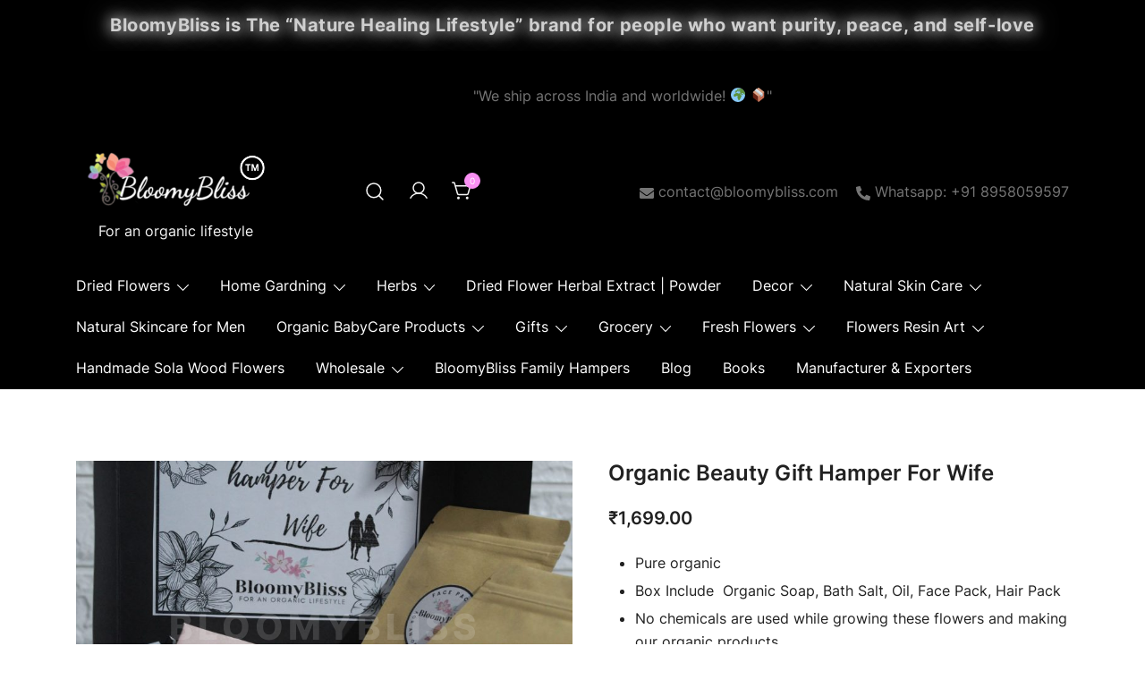

--- FILE ---
content_type: text/html; charset=UTF-8
request_url: https://www.bloomybliss.com/product/organic-beauty-gift-hamper-for-wife-2/
body_size: 37574
content:
<!doctype html>
<html lang="en-US">
<head>
	<meta charset="UTF-8">
	<meta name="viewport" content="width=device-width, initial-scale=1">
	<link rel="profile" href="https://gmpg.org/xfn/11">

	<meta name='robots' content='index, follow, max-image-preview:large, max-snippet:-1, max-video-preview:-1' />

	<!-- This site is optimized with the Yoast SEO plugin v23.5 - https://yoast.com/wordpress/plugins/seo/ -->
	<title>Buy Organic Beauty Gift Hamper For Wife</title>
	<meta name="description" content="Buy this gorgeous dry flower gift hamper to someone or to yourself. BlommyBliss Online flower shop for your all floarl needs." />
	<link rel="canonical" href="https://www.bloomybliss.com/product/organic-beauty-gift-hamper-for-wife-2/" />
	<meta property="og:locale" content="en_US" />
	<meta property="og:type" content="article" />
	<meta property="og:title" content="Buy Organic Beauty Gift Hamper For Wife" />
	<meta property="og:description" content="Buy this gorgeous dry flower gift hamper to someone or to yourself. BlommyBliss Online flower shop for your all floarl needs." />
	<meta property="og:url" content="https://www.bloomybliss.com/product/organic-beauty-gift-hamper-for-wife-2/" />
	<meta property="article:publisher" content="https://www.facebook.com/BloomyBlissOrganicLifestyle/" />
	<meta property="article:modified_time" content="2023-09-21T14:24:45+00:00" />
	<meta property="og:image" content="https://www.bloomybliss.com/wp-content/uploads/2022/01/IMG_1214-scaled.jpg" />
	<meta property="og:image:width" content="2560" />
	<meta property="og:image:height" content="1707" />
	<meta property="og:image:type" content="image/jpeg" />
	<meta name="twitter:card" content="summary_large_image" />
	<meta name="twitter:site" content="@blissbloomy" />
	<meta name="twitter:label1" content="Est. reading time" />
	<meta name="twitter:data1" content="1 minute" />
	<script type="application/ld+json" class="yoast-schema-graph">{"@context":"https://schema.org","@graph":[{"@type":"WebPage","@id":"https://www.bloomybliss.com/product/organic-beauty-gift-hamper-for-wife-2/","url":"https://www.bloomybliss.com/product/organic-beauty-gift-hamper-for-wife-2/","name":"Buy Organic Beauty Gift Hamper For Wife","isPartOf":{"@id":"https://www.bloomybliss.com/#website"},"primaryImageOfPage":{"@id":"https://www.bloomybliss.com/product/organic-beauty-gift-hamper-for-wife-2/#primaryimage"},"image":{"@id":"https://www.bloomybliss.com/product/organic-beauty-gift-hamper-for-wife-2/#primaryimage"},"thumbnailUrl":"https://www.bloomybliss.com/wp-content/uploads/2022/01/IMG_1214-scaled.jpg","datePublished":"2022-01-25T12:31:22+00:00","dateModified":"2023-09-21T14:24:45+00:00","description":"Buy this gorgeous dry flower gift hamper to someone or to yourself. BlommyBliss Online flower shop for your all floarl needs.","breadcrumb":{"@id":"https://www.bloomybliss.com/product/organic-beauty-gift-hamper-for-wife-2/#breadcrumb"},"inLanguage":"en-US","potentialAction":[{"@type":"ReadAction","target":["https://www.bloomybliss.com/product/organic-beauty-gift-hamper-for-wife-2/"]}]},{"@type":"ImageObject","inLanguage":"en-US","@id":"https://www.bloomybliss.com/product/organic-beauty-gift-hamper-for-wife-2/#primaryimage","url":"https://www.bloomybliss.com/wp-content/uploads/2022/01/IMG_1214-scaled.jpg","contentUrl":"https://www.bloomybliss.com/wp-content/uploads/2022/01/IMG_1214-scaled.jpg","width":2560,"height":1707},{"@type":"BreadcrumbList","@id":"https://www.bloomybliss.com/product/organic-beauty-gift-hamper-for-wife-2/#breadcrumb","itemListElement":[{"@type":"ListItem","position":1,"name":"Home","item":"https://www.bloomybliss.com/"},{"@type":"ListItem","position":2,"name":"Shop","item":"https://www.bloomybliss.com/shop/"},{"@type":"ListItem","position":3,"name":"Organic Beauty Gift Hamper For Wife"}]},{"@type":"WebSite","@id":"https://www.bloomybliss.com/#website","url":"https://www.bloomybliss.com/","name":"https://www.bloomybliss.com","description":"For an organic lifestyle","publisher":{"@id":"https://www.bloomybliss.com/#organization"},"potentialAction":[{"@type":"SearchAction","target":{"@type":"EntryPoint","urlTemplate":"https://www.bloomybliss.com/?s={search_term_string}"},"query-input":{"@type":"PropertyValueSpecification","valueRequired":true,"valueName":"search_term_string"}}],"inLanguage":"en-US"},{"@type":"Organization","@id":"https://www.bloomybliss.com/#organization","name":"BloomyBliss","url":"https://www.bloomybliss.com/","logo":{"@type":"ImageObject","inLanguage":"en-US","@id":"https://www.bloomybliss.com/#/schema/logo/image/","url":"https://www.bloomybliss.com/wp-content/uploads/2023/01/logo.png","contentUrl":"https://www.bloomybliss.com/wp-content/uploads/2023/01/logo.png","width":602,"height":246,"caption":"BloomyBliss"},"image":{"@id":"https://www.bloomybliss.com/#/schema/logo/image/"},"sameAs":["https://www.facebook.com/BloomyBlissOrganicLifestyle/","https://x.com/blissbloomy","https://www.instagram.com/organic_farm_bloomybliss/","https://in.linkedin.com/company/bloomybliss","https://in.pinterest.com/bloomybliss/","https://www.youtube.com/channel/UChEpnYO_Z25T8kejCU2ODuw","https://www.instagram.com/dry_flowers_bloomybliss/","https://www.instagram.com/organic_beauty_bloomybliss/","https://www.instagram.com/organic_gifts_bloomybliss/","https://www.instagram.com/home_decor_bloomybliss/","https://www.instagram.com/organic_food_bloomybliss/"]}]}</script>
	<!-- / Yoast SEO plugin. -->


<link rel='dns-prefetch' href='//www.googletagmanager.com' />
<link rel="alternate" type="application/rss+xml" title=" &raquo; Feed" href="https://www.bloomybliss.com/feed/" />
<link rel="alternate" type="application/rss+xml" title=" &raquo; Comments Feed" href="https://www.bloomybliss.com/comments/feed/" />
<script>
window._wpemojiSettings = {"baseUrl":"https:\/\/s.w.org\/images\/core\/emoji\/14.0.0\/72x72\/","ext":".png","svgUrl":"https:\/\/s.w.org\/images\/core\/emoji\/14.0.0\/svg\/","svgExt":".svg","source":{"concatemoji":"https:\/\/www.bloomybliss.com\/wp-includes\/js\/wp-emoji-release.min.js?ver=6.4.7"}};
/*! This file is auto-generated */
!function(i,n){var o,s,e;function c(e){try{var t={supportTests:e,timestamp:(new Date).valueOf()};sessionStorage.setItem(o,JSON.stringify(t))}catch(e){}}function p(e,t,n){e.clearRect(0,0,e.canvas.width,e.canvas.height),e.fillText(t,0,0);var t=new Uint32Array(e.getImageData(0,0,e.canvas.width,e.canvas.height).data),r=(e.clearRect(0,0,e.canvas.width,e.canvas.height),e.fillText(n,0,0),new Uint32Array(e.getImageData(0,0,e.canvas.width,e.canvas.height).data));return t.every(function(e,t){return e===r[t]})}function u(e,t,n){switch(t){case"flag":return n(e,"\ud83c\udff3\ufe0f\u200d\u26a7\ufe0f","\ud83c\udff3\ufe0f\u200b\u26a7\ufe0f")?!1:!n(e,"\ud83c\uddfa\ud83c\uddf3","\ud83c\uddfa\u200b\ud83c\uddf3")&&!n(e,"\ud83c\udff4\udb40\udc67\udb40\udc62\udb40\udc65\udb40\udc6e\udb40\udc67\udb40\udc7f","\ud83c\udff4\u200b\udb40\udc67\u200b\udb40\udc62\u200b\udb40\udc65\u200b\udb40\udc6e\u200b\udb40\udc67\u200b\udb40\udc7f");case"emoji":return!n(e,"\ud83e\udef1\ud83c\udffb\u200d\ud83e\udef2\ud83c\udfff","\ud83e\udef1\ud83c\udffb\u200b\ud83e\udef2\ud83c\udfff")}return!1}function f(e,t,n){var r="undefined"!=typeof WorkerGlobalScope&&self instanceof WorkerGlobalScope?new OffscreenCanvas(300,150):i.createElement("canvas"),a=r.getContext("2d",{willReadFrequently:!0}),o=(a.textBaseline="top",a.font="600 32px Arial",{});return e.forEach(function(e){o[e]=t(a,e,n)}),o}function t(e){var t=i.createElement("script");t.src=e,t.defer=!0,i.head.appendChild(t)}"undefined"!=typeof Promise&&(o="wpEmojiSettingsSupports",s=["flag","emoji"],n.supports={everything:!0,everythingExceptFlag:!0},e=new Promise(function(e){i.addEventListener("DOMContentLoaded",e,{once:!0})}),new Promise(function(t){var n=function(){try{var e=JSON.parse(sessionStorage.getItem(o));if("object"==typeof e&&"number"==typeof e.timestamp&&(new Date).valueOf()<e.timestamp+604800&&"object"==typeof e.supportTests)return e.supportTests}catch(e){}return null}();if(!n){if("undefined"!=typeof Worker&&"undefined"!=typeof OffscreenCanvas&&"undefined"!=typeof URL&&URL.createObjectURL&&"undefined"!=typeof Blob)try{var e="postMessage("+f.toString()+"("+[JSON.stringify(s),u.toString(),p.toString()].join(",")+"));",r=new Blob([e],{type:"text/javascript"}),a=new Worker(URL.createObjectURL(r),{name:"wpTestEmojiSupports"});return void(a.onmessage=function(e){c(n=e.data),a.terminate(),t(n)})}catch(e){}c(n=f(s,u,p))}t(n)}).then(function(e){for(var t in e)n.supports[t]=e[t],n.supports.everything=n.supports.everything&&n.supports[t],"flag"!==t&&(n.supports.everythingExceptFlag=n.supports.everythingExceptFlag&&n.supports[t]);n.supports.everythingExceptFlag=n.supports.everythingExceptFlag&&!n.supports.flag,n.DOMReady=!1,n.readyCallback=function(){n.DOMReady=!0}}).then(function(){return e}).then(function(){var e;n.supports.everything||(n.readyCallback(),(e=n.source||{}).concatemoji?t(e.concatemoji):e.wpemoji&&e.twemoji&&(t(e.twemoji),t(e.wpemoji)))}))}((window,document),window._wpemojiSettings);
</script>

<link data-optimized="1" rel='stylesheet' id='hfe-widgets-style-css' href='https://www.bloomybliss.com/wp-content/litespeed/css/7cd19f876c57269ea6db3d743b389dfa.css?ver=b2b4e' media='all' />
<link data-optimized="1" rel='stylesheet' id='hfe-woo-product-grid-css' href='https://www.bloomybliss.com/wp-content/litespeed/css/7ef69d1fad59d0ebea14b39212cd64f7.css?ver=5cc95' media='all' />
<link data-optimized="1" rel='stylesheet' id='botiga-woocommerce-style-css' href='https://www.bloomybliss.com/wp-content/litespeed/css/fa9c3d8fb9a27f5270f1630c7beae569.css?ver=bc688' media='all' />
<style id='botiga-woocommerce-style-inline-css'>
@font-face {
			font-family: "star";
			src: url("https://www.bloomybliss.com/wp-content/plugins/woocommerce/assets/fonts/star.eot");
			src: url("https://www.bloomybliss.com/wp-content/plugins/woocommerce/assets/fonts/star.eot?#iefix") format("embedded-opentype"),
				url("https://www.bloomybliss.com/wp-content/plugins/woocommerce/assets/fonts/star.woff") format("woff"),
				url("https://www.bloomybliss.com/wp-content/plugins/woocommerce/assets/fonts/star.ttf") format("truetype"),
				url("https://www.bloomybliss.com/wp-content/plugins/woocommerce/assets/fonts/star.svg#star") format("svg");
			font-weight: normal;
			font-style: normal;
		}
		@font-face {
			font-family: "WooCommerce";
			src: url("https://www.bloomybliss.com/wp-content/plugins/woocommerce/assets/fonts/WooCommerce.eot");
			src: url("https://www.bloomybliss.com/wp-content/plugins/woocommerce/assets/fonts/WooCommerce.eot?#iefix") format("embedded-opentype"),
				url("https://www.bloomybliss.com/wp-content/plugins/woocommerce/assets/fonts/WooCommerce.woff") format("woff"),
				url("https://www.bloomybliss.com/wp-content/plugins/woocommerce/assets/fonts/WooCommerce.ttf") format("truetype"),
				url("https://www.bloomybliss.com/wp-content/plugins/woocommerce/assets/fonts/WooCommerce.svg#WooCommerce") format("svg");
			font-weight: normal;
			font-style: normal;
		}
</style>
<style id='wp-emoji-styles-inline-css'>

	img.wp-smiley, img.emoji {
		display: inline !important;
		border: none !important;
		box-shadow: none !important;
		height: 1em !important;
		width: 1em !important;
		margin: 0 0.07em !important;
		vertical-align: -0.1em !important;
		background: none !important;
		padding: 0 !important;
	}
</style>
<link data-optimized="1" rel='stylesheet' id='wp-block-library-css' href='https://www.bloomybliss.com/wp-content/litespeed/css/e7d069e1e9d8816833bc7455c271287b.css?ver=242b9' media='all' />
<style id='classic-theme-styles-inline-css'>
/*! This file is auto-generated */
.wp-block-button__link{color:#fff;background-color:#32373c;border-radius:9999px;box-shadow:none;text-decoration:none;padding:calc(.667em + 2px) calc(1.333em + 2px);font-size:1.125em}.wp-block-file__button{background:#32373c;color:#fff;text-decoration:none}
</style>
<style id='global-styles-inline-css'>
body{--wp--preset--color--black: #000000;--wp--preset--color--cyan-bluish-gray: #abb8c3;--wp--preset--color--white: #ffffff;--wp--preset--color--pale-pink: #f78da7;--wp--preset--color--vivid-red: #cf2e2e;--wp--preset--color--luminous-vivid-orange: #ff6900;--wp--preset--color--luminous-vivid-amber: #fcb900;--wp--preset--color--light-green-cyan: #7bdcb5;--wp--preset--color--vivid-green-cyan: #00d084;--wp--preset--color--pale-cyan-blue: #8ed1fc;--wp--preset--color--vivid-cyan-blue: #0693e3;--wp--preset--color--vivid-purple: #9b51e0;--wp--preset--color--color-0: #212121;--wp--preset--color--color-1: #757575;--wp--preset--color--color-2: #212121;--wp--preset--color--color-3: #212121;--wp--preset--color--color-4: #212121;--wp--preset--color--color-5: #f5f5f5;--wp--preset--color--color-6: #ffffff;--wp--preset--color--color-7: #ffffff;--wp--preset--gradient--vivid-cyan-blue-to-vivid-purple: linear-gradient(135deg,rgba(6,147,227,1) 0%,rgb(155,81,224) 100%);--wp--preset--gradient--light-green-cyan-to-vivid-green-cyan: linear-gradient(135deg,rgb(122,220,180) 0%,rgb(0,208,130) 100%);--wp--preset--gradient--luminous-vivid-amber-to-luminous-vivid-orange: linear-gradient(135deg,rgba(252,185,0,1) 0%,rgba(255,105,0,1) 100%);--wp--preset--gradient--luminous-vivid-orange-to-vivid-red: linear-gradient(135deg,rgba(255,105,0,1) 0%,rgb(207,46,46) 100%);--wp--preset--gradient--very-light-gray-to-cyan-bluish-gray: linear-gradient(135deg,rgb(238,238,238) 0%,rgb(169,184,195) 100%);--wp--preset--gradient--cool-to-warm-spectrum: linear-gradient(135deg,rgb(74,234,220) 0%,rgb(151,120,209) 20%,rgb(207,42,186) 40%,rgb(238,44,130) 60%,rgb(251,105,98) 80%,rgb(254,248,76) 100%);--wp--preset--gradient--blush-light-purple: linear-gradient(135deg,rgb(255,206,236) 0%,rgb(152,150,240) 100%);--wp--preset--gradient--blush-bordeaux: linear-gradient(135deg,rgb(254,205,165) 0%,rgb(254,45,45) 50%,rgb(107,0,62) 100%);--wp--preset--gradient--luminous-dusk: linear-gradient(135deg,rgb(255,203,112) 0%,rgb(199,81,192) 50%,rgb(65,88,208) 100%);--wp--preset--gradient--pale-ocean: linear-gradient(135deg,rgb(255,245,203) 0%,rgb(182,227,212) 50%,rgb(51,167,181) 100%);--wp--preset--gradient--electric-grass: linear-gradient(135deg,rgb(202,248,128) 0%,rgb(113,206,126) 100%);--wp--preset--gradient--midnight: linear-gradient(135deg,rgb(2,3,129) 0%,rgb(40,116,252) 100%);--wp--preset--font-size--small: 14px;--wp--preset--font-size--medium: 20px;--wp--preset--font-size--large: 18px;--wp--preset--font-size--x-large: 42px;--wp--preset--font-size--normal: 16px;--wp--preset--font-size--larger: 24px;--wp--preset--font-size--extra-large: 32px;--wp--preset--font-size--huge: 48px;--wp--preset--font-size--gigantic: 64px;--wp--preset--font-family--inter: "Inter", sans-serif;--wp--preset--font-family--cardo: Cardo;--wp--preset--spacing--20: 0.44rem;--wp--preset--spacing--30: 0.67rem;--wp--preset--spacing--40: 1rem;--wp--preset--spacing--50: 1.5rem;--wp--preset--spacing--60: 2.25rem;--wp--preset--spacing--70: 3.38rem;--wp--preset--spacing--80: 5.06rem;--wp--preset--shadow--natural: 6px 6px 9px rgba(0, 0, 0, 0.2);--wp--preset--shadow--deep: 12px 12px 50px rgba(0, 0, 0, 0.4);--wp--preset--shadow--sharp: 6px 6px 0px rgba(0, 0, 0, 0.2);--wp--preset--shadow--outlined: 6px 6px 0px -3px rgba(255, 255, 255, 1), 6px 6px rgba(0, 0, 0, 1);--wp--preset--shadow--crisp: 6px 6px 0px rgba(0, 0, 0, 1);}:where(.is-layout-flex){gap: 0.5em;}:where(.is-layout-grid){gap: 0.5em;}body .is-layout-flow > .alignleft{float: left;margin-inline-start: 0;margin-inline-end: 2em;}body .is-layout-flow > .alignright{float: right;margin-inline-start: 2em;margin-inline-end: 0;}body .is-layout-flow > .aligncenter{margin-left: auto !important;margin-right: auto !important;}body .is-layout-constrained > .alignleft{float: left;margin-inline-start: 0;margin-inline-end: 2em;}body .is-layout-constrained > .alignright{float: right;margin-inline-start: 2em;margin-inline-end: 0;}body .is-layout-constrained > .aligncenter{margin-left: auto !important;margin-right: auto !important;}body .is-layout-constrained > :where(:not(.alignleft):not(.alignright):not(.alignfull)){max-width: var(--wp--style--global--content-size);margin-left: auto !important;margin-right: auto !important;}body .is-layout-constrained > .alignwide{max-width: var(--wp--style--global--wide-size);}body .is-layout-flex{display: flex;}body .is-layout-flex{flex-wrap: wrap;align-items: center;}body .is-layout-flex > *{margin: 0;}body .is-layout-grid{display: grid;}body .is-layout-grid > *{margin: 0;}:where(.wp-block-columns.is-layout-flex){gap: 2em;}:where(.wp-block-columns.is-layout-grid){gap: 2em;}:where(.wp-block-post-template.is-layout-flex){gap: 1.25em;}:where(.wp-block-post-template.is-layout-grid){gap: 1.25em;}.has-black-color{color: var(--wp--preset--color--black) !important;}.has-cyan-bluish-gray-color{color: var(--wp--preset--color--cyan-bluish-gray) !important;}.has-white-color{color: var(--wp--preset--color--white) !important;}.has-pale-pink-color{color: var(--wp--preset--color--pale-pink) !important;}.has-vivid-red-color{color: var(--wp--preset--color--vivid-red) !important;}.has-luminous-vivid-orange-color{color: var(--wp--preset--color--luminous-vivid-orange) !important;}.has-luminous-vivid-amber-color{color: var(--wp--preset--color--luminous-vivid-amber) !important;}.has-light-green-cyan-color{color: var(--wp--preset--color--light-green-cyan) !important;}.has-vivid-green-cyan-color{color: var(--wp--preset--color--vivid-green-cyan) !important;}.has-pale-cyan-blue-color{color: var(--wp--preset--color--pale-cyan-blue) !important;}.has-vivid-cyan-blue-color{color: var(--wp--preset--color--vivid-cyan-blue) !important;}.has-vivid-purple-color{color: var(--wp--preset--color--vivid-purple) !important;}.has-black-background-color{background-color: var(--wp--preset--color--black) !important;}.has-cyan-bluish-gray-background-color{background-color: var(--wp--preset--color--cyan-bluish-gray) !important;}.has-white-background-color{background-color: var(--wp--preset--color--white) !important;}.has-pale-pink-background-color{background-color: var(--wp--preset--color--pale-pink) !important;}.has-vivid-red-background-color{background-color: var(--wp--preset--color--vivid-red) !important;}.has-luminous-vivid-orange-background-color{background-color: var(--wp--preset--color--luminous-vivid-orange) !important;}.has-luminous-vivid-amber-background-color{background-color: var(--wp--preset--color--luminous-vivid-amber) !important;}.has-light-green-cyan-background-color{background-color: var(--wp--preset--color--light-green-cyan) !important;}.has-vivid-green-cyan-background-color{background-color: var(--wp--preset--color--vivid-green-cyan) !important;}.has-pale-cyan-blue-background-color{background-color: var(--wp--preset--color--pale-cyan-blue) !important;}.has-vivid-cyan-blue-background-color{background-color: var(--wp--preset--color--vivid-cyan-blue) !important;}.has-vivid-purple-background-color{background-color: var(--wp--preset--color--vivid-purple) !important;}.has-black-border-color{border-color: var(--wp--preset--color--black) !important;}.has-cyan-bluish-gray-border-color{border-color: var(--wp--preset--color--cyan-bluish-gray) !important;}.has-white-border-color{border-color: var(--wp--preset--color--white) !important;}.has-pale-pink-border-color{border-color: var(--wp--preset--color--pale-pink) !important;}.has-vivid-red-border-color{border-color: var(--wp--preset--color--vivid-red) !important;}.has-luminous-vivid-orange-border-color{border-color: var(--wp--preset--color--luminous-vivid-orange) !important;}.has-luminous-vivid-amber-border-color{border-color: var(--wp--preset--color--luminous-vivid-amber) !important;}.has-light-green-cyan-border-color{border-color: var(--wp--preset--color--light-green-cyan) !important;}.has-vivid-green-cyan-border-color{border-color: var(--wp--preset--color--vivid-green-cyan) !important;}.has-pale-cyan-blue-border-color{border-color: var(--wp--preset--color--pale-cyan-blue) !important;}.has-vivid-cyan-blue-border-color{border-color: var(--wp--preset--color--vivid-cyan-blue) !important;}.has-vivid-purple-border-color{border-color: var(--wp--preset--color--vivid-purple) !important;}.has-vivid-cyan-blue-to-vivid-purple-gradient-background{background: var(--wp--preset--gradient--vivid-cyan-blue-to-vivid-purple) !important;}.has-light-green-cyan-to-vivid-green-cyan-gradient-background{background: var(--wp--preset--gradient--light-green-cyan-to-vivid-green-cyan) !important;}.has-luminous-vivid-amber-to-luminous-vivid-orange-gradient-background{background: var(--wp--preset--gradient--luminous-vivid-amber-to-luminous-vivid-orange) !important;}.has-luminous-vivid-orange-to-vivid-red-gradient-background{background: var(--wp--preset--gradient--luminous-vivid-orange-to-vivid-red) !important;}.has-very-light-gray-to-cyan-bluish-gray-gradient-background{background: var(--wp--preset--gradient--very-light-gray-to-cyan-bluish-gray) !important;}.has-cool-to-warm-spectrum-gradient-background{background: var(--wp--preset--gradient--cool-to-warm-spectrum) !important;}.has-blush-light-purple-gradient-background{background: var(--wp--preset--gradient--blush-light-purple) !important;}.has-blush-bordeaux-gradient-background{background: var(--wp--preset--gradient--blush-bordeaux) !important;}.has-luminous-dusk-gradient-background{background: var(--wp--preset--gradient--luminous-dusk) !important;}.has-pale-ocean-gradient-background{background: var(--wp--preset--gradient--pale-ocean) !important;}.has-electric-grass-gradient-background{background: var(--wp--preset--gradient--electric-grass) !important;}.has-midnight-gradient-background{background: var(--wp--preset--gradient--midnight) !important;}.has-small-font-size{font-size: var(--wp--preset--font-size--small) !important;}.has-medium-font-size{font-size: var(--wp--preset--font-size--medium) !important;}.has-large-font-size{font-size: var(--wp--preset--font-size--large) !important;}.has-x-large-font-size{font-size: var(--wp--preset--font-size--x-large) !important;}
.wp-block-navigation a:where(:not(.wp-element-button)){color: inherit;}
:where(.wp-block-post-template.is-layout-flex){gap: 1.25em;}:where(.wp-block-post-template.is-layout-grid){gap: 1.25em;}
:where(.wp-block-columns.is-layout-flex){gap: 2em;}:where(.wp-block-columns.is-layout-grid){gap: 2em;}
.wp-block-pullquote{font-size: 1.5em;line-height: 1.6;}
</style>
<link data-optimized="1" rel='stylesheet' id='fontawesome-css' href='https://www.bloomybliss.com/wp-content/litespeed/css/277f0b3067acc54b02ab08eeb876e6ba.css?ver=98a11' media='all' />
<link data-optimized="1" rel='stylesheet' id='easy-social-sharing-general-css' href='https://www.bloomybliss.com/wp-content/litespeed/css/78758fae0ddb389c810994b56b103fba.css?ver=5f612' media='all' />
<link data-optimized="1" rel='stylesheet' id='photoswipe-css' href='https://www.bloomybliss.com/wp-content/litespeed/css/a9ac4abff05287944049a1dd2f2545b4.css?ver=4bcf1' media='all' />
<link data-optimized="1" rel='stylesheet' id='photoswipe-default-skin-css' href='https://www.bloomybliss.com/wp-content/litespeed/css/b019109c2cd8f2b79ecf6a49fa25c8f9.css?ver=b9075' media='all' />
<style id='woocommerce-inline-inline-css'>
.woocommerce form .form-row .required { visibility: visible; }
</style>
<link data-optimized="1" rel='stylesheet' id='hfe-style-css' href='https://www.bloomybliss.com/wp-content/litespeed/css/abc977a3923a019afbe41ffa135392a1.css?ver=04a6e' media='all' />
<link data-optimized="1" rel='stylesheet' id='elementor-icons-css' href='https://www.bloomybliss.com/wp-content/litespeed/css/87948631170d08169f9f70794fc56a62.css?ver=31f44' media='all' />
<link data-optimized="1" rel='stylesheet' id='elementor-frontend-css' href='https://www.bloomybliss.com/wp-content/litespeed/css/7fa4b07da380ba21797871389be20f5a.css?ver=efac2' media='all' />
<link data-optimized="1" rel='stylesheet' id='elementor-post-9852-css' href='https://www.bloomybliss.com/wp-content/litespeed/css/17b0bd5fabb385723df3ba25452cab8b.css?ver=a4d11' media='all' />
<link data-optimized="1" rel='stylesheet' id='font-awesome-5-all-css' href='https://www.bloomybliss.com/wp-content/litespeed/css/126165fbc5778ae6afb06c4d93c8a060.css?ver=54653' media='all' />
<link data-optimized="1" rel='stylesheet' id='font-awesome-4-shim-css' href='https://www.bloomybliss.com/wp-content/litespeed/css/4b2a383d0f21c8db48943a84a231fb84.css?ver=440f4' media='all' />
<link data-optimized="1" rel='stylesheet' id='botiga-google-fonts-css' href='https://www.bloomybliss.com/wp-content/litespeed/css/dba617d41b48d3a46419209cd017920c.css?ver=06e1c' media='all' />
<link data-optimized="1" rel='stylesheet' id='botiga-bhfb-css' href='https://www.bloomybliss.com/wp-content/litespeed/css/667aa01c9ea24751cf2b19d283f62668.css?ver=3a943' media='all' />
<link data-optimized="1" rel='stylesheet' id='bb-mini-cart-drawer-css-css' href='https://www.bloomybliss.com/wp-content/litespeed/css/7e05c4f52b044a747036d266a16dfca1.css?ver=a089d' media='all' />
<link data-optimized="1" rel='stylesheet' id='botiga-style-min-css' href='https://www.bloomybliss.com/wp-content/litespeed/css/ac2b45d84dc82eff45dea379a5a5aacb.css?ver=b372e' media='all' />
<link data-optimized="1" rel='stylesheet' id='botiga-custom-styles-css' href='https://www.bloomybliss.com/wp-content/litespeed/css/cb6a7c8acdb3946d3cb77deca26351d4.css?ver=d4cb7' media='all' />
<link data-optimized="1" rel='stylesheet' id='botiga-style-css' href='https://www.bloomybliss.com/wp-content/litespeed/css/f6a74e1b259e11cbea8c020b4a52911f.css?ver=6c476' media='all' />
<link data-optimized="1" rel='stylesheet' id='hfe-elementor-icons-css' href='https://www.bloomybliss.com/wp-content/litespeed/css/87948631170d08169f9f70794fc56a62.css?ver=22119' media='all' />
<link data-optimized="1" rel='stylesheet' id='hfe-icons-list-css' href='https://www.bloomybliss.com/wp-content/litespeed/css/035ca08e4b0c5b5cd7f850e72b44b541.css?ver=ce896' media='all' />
<link data-optimized="1" rel='stylesheet' id='hfe-social-icons-css' href='https://www.bloomybliss.com/wp-content/litespeed/css/9f32babce7f2579b5ddfbc4cec025c02.css?ver=a9fb7' media='all' />
<link data-optimized="1" rel='stylesheet' id='hfe-social-share-icons-brands-css' href='https://www.bloomybliss.com/wp-content/litespeed/css/0ae1a848f4fab1db4576f71182adff74.css?ver=236c7' media='all' />
<link data-optimized="1" rel='stylesheet' id='hfe-social-share-icons-fontawesome-css' href='https://www.bloomybliss.com/wp-content/litespeed/css/18167e0dc4376df251b27864e2d87504.css?ver=a867b' media='all' />
<link data-optimized="1" rel='stylesheet' id='hfe-nav-menu-icons-css' href='https://www.bloomybliss.com/wp-content/litespeed/css/5e15bf40be5f2ca31c87b82acbbe89f9.css?ver=eeea6' media='all' />
<link rel='stylesheet' id='google-fonts-1-css' href='https://fonts.googleapis.com/css?family=Roboto%3A100%2C100italic%2C200%2C200italic%2C300%2C300italic%2C400%2C400italic%2C500%2C500italic%2C600%2C600italic%2C700%2C700italic%2C800%2C800italic%2C900%2C900italic%7CRoboto+Slab%3A100%2C100italic%2C200%2C200italic%2C300%2C300italic%2C400%2C400italic%2C500%2C500italic%2C600%2C600italic%2C700%2C700italic%2C800%2C800italic%2C900%2C900italic&#038;display=auto&#038;ver=6.4.7' media='all' />
<link rel="preconnect" href="https://fonts.gstatic.com/" crossorigin><script id="woocommerce-google-analytics-integration-gtag-js-after">
/* Google Analytics for WooCommerce (gtag.js) */
					window.dataLayer = window.dataLayer || [];
					function gtag(){dataLayer.push(arguments);}
					// Set up default consent state.
					for ( const mode of [{"analytics_storage":"denied","ad_storage":"denied","ad_user_data":"denied","ad_personalization":"denied","region":["AT","BE","BG","HR","CY","CZ","DK","EE","FI","FR","DE","GR","HU","IS","IE","IT","LV","LI","LT","LU","MT","NL","NO","PL","PT","RO","SK","SI","ES","SE","GB","CH"]}] || [] ) {
						gtag( "consent", "default", { "wait_for_update": 500, ...mode } );
					}
					gtag("js", new Date());
					gtag("set", "developer_id.dOGY3NW", true);
					gtag("config", "UA-155012248-1", {"track_404":true,"allow_google_signals":true,"logged_in":false,"linker":{"domains":["instagram.com"," facebook.com"," quora.com"],"allow_incoming":false},"custom_map":{"dimension1":"logged_in"}});
</script>
<script src="https://www.bloomybliss.com/wp-includes/js/jquery/jquery.min.js?ver=3.7.1" id="jquery-core-js"></script>
<script data-optimized="1" src="https://www.bloomybliss.com/wp-content/litespeed/js/a326f12a69ca6f13b6a8677b961dd7ab.js?ver=4c52d" id="jquery-migrate-js"></script>
<script id="jquery-js-after">
!function($){"use strict";$(document).ready(function(){$(this).scrollTop()>100&&$(".hfe-scroll-to-top-wrap").removeClass("hfe-scroll-to-top-hide"),$(window).scroll(function(){$(this).scrollTop()<100?$(".hfe-scroll-to-top-wrap").fadeOut(300):$(".hfe-scroll-to-top-wrap").fadeIn(300)}),$(".hfe-scroll-to-top-wrap").on("click",function(){$("html, body").animate({scrollTop:0},300);return!1})})}(jQuery);
!function($){'use strict';$(document).ready(function(){var bar=$('.hfe-reading-progress-bar');if(!bar.length)return;$(window).on('scroll',function(){var s=$(window).scrollTop(),d=$(document).height()-$(window).height(),p=d? s/d*100:0;bar.css('width',p+'%')});});}(jQuery);
</script>
<script data-optimized="1" src="https://www.bloomybliss.com/wp-content/litespeed/js/50627adca9137f80b2715c8b83ecdf29.js?ver=23ebd" id="jquery-blockui-js" defer data-wp-strategy="defer"></script>
<script id="wc-add-to-cart-js-extra">
var wc_add_to_cart_params = {"ajax_url":"\/wp-admin\/admin-ajax.php","wc_ajax_url":"\/?wc-ajax=%%endpoint%%","i18n_view_cart":"View cart","cart_url":"https:\/\/www.bloomybliss.com\/cart-2\/","is_cart":"","cart_redirect_after_add":"no"};
</script>
<script data-optimized="1" src="https://www.bloomybliss.com/wp-content/litespeed/js/4e2182555320b315ce1c7f42f73d631d.js?ver=a543f" id="wc-add-to-cart-js" defer data-wp-strategy="defer"></script>
<script data-optimized="1" src="https://www.bloomybliss.com/wp-content/litespeed/js/30155add68e8f827be81e6f54d09b145.js?ver=84676" id="flexslider-js" defer data-wp-strategy="defer"></script>
<script data-optimized="1" src="https://www.bloomybliss.com/wp-content/litespeed/js/4eabb694a123cd2816d5f9de77f0c70b.js?ver=88d79" id="photoswipe-js" defer data-wp-strategy="defer"></script>
<script data-optimized="1" src="https://www.bloomybliss.com/wp-content/litespeed/js/08c8016e1f3f7dc7fa73bcda8d85e0f0.js?ver=06241" id="photoswipe-ui-default-js" defer data-wp-strategy="defer"></script>
<script id="wc-single-product-js-extra">
var wc_single_product_params = {"i18n_required_rating_text":"Please select a rating","review_rating_required":"yes","flexslider":{"rtl":false,"animation":"slide","smoothHeight":true,"directionNav":false,"controlNav":"thumbnails","slideshow":false,"animationSpeed":500,"animationLoop":false,"allowOneSlide":false},"zoom_enabled":"","zoom_options":[],"photoswipe_enabled":"1","photoswipe_options":{"shareEl":false,"closeOnScroll":false,"history":false,"hideAnimationDuration":0,"showAnimationDuration":0},"flexslider_enabled":"1"};
</script>
<script data-optimized="1" src="https://www.bloomybliss.com/wp-content/litespeed/js/0ff07d736c6f5fac1c02fbbd3d22b043.js?ver=b3f76" id="wc-single-product-js" defer data-wp-strategy="defer"></script>
<script data-optimized="1" src="https://www.bloomybliss.com/wp-content/litespeed/js/1007bb6a1b724f02ca514fb79b8c2041.js?ver=f0822" id="js-cookie-js" defer data-wp-strategy="defer"></script>
<script id="woocommerce-js-extra">
var woocommerce_params = {"ajax_url":"\/wp-admin\/admin-ajax.php","wc_ajax_url":"\/?wc-ajax=%%endpoint%%"};
</script>
<script data-optimized="1" src="https://www.bloomybliss.com/wp-content/litespeed/js/6a2c1e4c47c801df81da3f3774b8f7c2.js?ver=be103" id="woocommerce-js" defer data-wp-strategy="defer"></script>
<script data-optimized="1" src="https://www.bloomybliss.com/wp-content/litespeed/js/9bf059c447431d0d64b0a1e28f68370f.js?ver=ffee0" id="font-awesome-4-shim-js"></script>
<link rel="https://api.w.org/" href="https://www.bloomybliss.com/wp-json/" /><link rel="alternate" type="application/json" href="https://www.bloomybliss.com/wp-json/wp/v2/product/12371" /><link rel="EditURI" type="application/rsd+xml" title="RSD" href="https://www.bloomybliss.com/xmlrpc.php?rsd" />
<meta name="generator" content="WordPress 6.4.7" />
<meta name="generator" content="WooCommerce 9.1.5" />
<link rel='shortlink' href='https://www.bloomybliss.com/?p=12371' />
<link rel="alternate" type="application/json+oembed" href="https://www.bloomybliss.com/wp-json/oembed/1.0/embed?url=https%3A%2F%2Fwww.bloomybliss.com%2Fproduct%2Forganic-beauty-gift-hamper-for-wife-2%2F" />
	<noscript><style>.woocommerce-product-gallery{ opacity: 1 !important; }</style></noscript>
	<meta name="generator" content="Elementor 3.27.6; features: additional_custom_breakpoints; settings: css_print_method-external, google_font-enabled, font_display-auto">
			<style>
				.e-con.e-parent:nth-of-type(n+4):not(.e-lazyloaded):not(.e-no-lazyload),
				.e-con.e-parent:nth-of-type(n+4):not(.e-lazyloaded):not(.e-no-lazyload) * {
					background-image: none !important;
				}
				@media screen and (max-height: 1024px) {
					.e-con.e-parent:nth-of-type(n+3):not(.e-lazyloaded):not(.e-no-lazyload),
					.e-con.e-parent:nth-of-type(n+3):not(.e-lazyloaded):not(.e-no-lazyload) * {
						background-image: none !important;
					}
				}
				@media screen and (max-height: 640px) {
					.e-con.e-parent:nth-of-type(n+2):not(.e-lazyloaded):not(.e-no-lazyload),
					.e-con.e-parent:nth-of-type(n+2):not(.e-lazyloaded):not(.e-no-lazyload) * {
						background-image: none !important;
					}
				}
			</style>
			<style id="custom-background-css">
body.custom-background { background-color: #FFFFFF; }
</style>
	<style id='wp-fonts-local'>
@font-face{font-family:Inter;font-style:normal;font-weight:300 900;font-display:fallback;src:url('https://www.bloomybliss.com/wp-content/plugins/woocommerce/assets/fonts/Inter-VariableFont_slnt,wght.woff2') format('woff2');font-stretch:normal;}
@font-face{font-family:Cardo;font-style:normal;font-weight:400;font-display:fallback;src:url('https://www.bloomybliss.com/wp-content/plugins/woocommerce/assets/fonts/cardo_normal_400.woff2') format('woff2');}
</style>
<link rel="icon" href="https://www.bloomybliss.com/wp-content/uploads/2021/10/cropped-Screen_Shot_2019-07-31_at_4-removebg-preview-5-9-2-150x150-1-100x100.jpeg" sizes="32x32" />
<link rel="icon" href="https://www.bloomybliss.com/wp-content/uploads/2021/10/cropped-Screen_Shot_2019-07-31_at_4-removebg-preview-5-9-2-150x150-1.jpeg" sizes="192x192" />
<link rel="apple-touch-icon" href="https://www.bloomybliss.com/wp-content/uploads/2021/10/cropped-Screen_Shot_2019-07-31_at_4-removebg-preview-5-9-2-150x150-1.jpeg" />
<meta name="msapplication-TileImage" content="https://www.bloomybliss.com/wp-content/uploads/2021/10/cropped-Screen_Shot_2019-07-31_at_4-removebg-preview-5-9-2-150x150-1.jpeg" />
	


<!-- Google Tag Manager -->
<script>(function(w,d,s,l,i){w[l]=w[l]||[];w[l].push({'gtm.start':
new Date().getTime(),event:'gtm.js'});var f=d.getElementsByTagName(s)[0],
j=d.createElement(s),dl=l!='dataLayer'?'&l='+l:'';j.async=true;j.src=
'https://www.googletagmanager.com/gtm.js?id='+i+dl;f.parentNode.insertBefore(j,f                                                                                                                     );
})(window,document,'script','dataLayer','GTM-NC69SBM');</script>
<!-- End Google Tag Manager -->
<!-- Google Tag Manager (noscript) -->
<noscript><iframe src="https://www.googletagmanager.com/ns.html?id=GTM-NC69SBM"
height="0" width="0" style="display:none;visibility:hidden"></iframe></noscript>
<!-- End Google Tag Manager (noscript) -->

<!-- Checkout -->
<!-- Global site tag (gtag.js) - Google Ads: 945062764 -->
<script async src="https://www.googletagmanager.com/gtag/js?id=AW-945062764"></s                                                                                                                     cript>
<script>
  window.dataLayer = window.dataLayer || [];
  function gtag(){dataLayer.push(arguments);}
  gtag('js', new Date());

  gtag('config', 'AW-945062764');
</script>

<!-- Event snippet for Begin checkout conversion page -->
<script>
  gtag('event', 'conversion', {'send_to': 'AW-945062764/9LduCLy-mtwBEOyG0sID'});
</script>




<!-- The snippet integration will allow Google to display the Google Customer Reviews opt-in on your website.-->

<script src="https://apis.google.com/js/platform.js?onload=renderOptIn" async defer></script>

<script>
  window.renderOptIn = function() {
    window.gapi.load('surveyoptin', function() {
      window.gapi.surveyoptin.render(
        {
          // REQUIRED FIELDS
          "merchant_id": 147036631,
          "order_id": "ORDER_ID",
          "email": "CUSTOMER_EMAIL",
          "delivery_country": "COUNTRY_CODE",
          "estimated_delivery_date": "YYYY-MM-DD",

          // OPTIONAL FIELDS
          "products": [{"gtin":"GTIN1"}, {"gtin":"GTIN2"}]
        });
    });
  }
</script>


<!-- AMP Analytics --><script async custom-element="amp-analytics" src="https://cdn.ampproject.org/v0/amp-analytics-0.1.js"></script>


<!-- Google Tag Manager -->
<amp-analytics config="https://www.googletagmanager.com/amp.json?id=GTM-MPH4RG6&gtm.url=SOURCE_URL" data-credentials="include"></amp-analytics>


<!--Mylivechat Add the following script at the bottom of the web page (before </body></html>)-->


<!-- Google tag (gtag.js) -->
<script async src="https://www.googletagmanager.com/gtag/js?id=AW-945062764"></script>
<script>
  window.dataLayer = window.dataLayer || [];
  function gtag(){dataLayer.push(arguments);}
  gtag('js', new Date());

  gtag('config', 'AW-945062764');
</script>

<!-- DO NOT MODIFY -->
<!-- Quora Pixel Code (JS Helper) -->
<script>
function(q,e,v,n,t,s){if(q.qp) return; n=q.qp=function(){n.qp?n.qp.apply(n,arguments):n.queue.push(arguments);}; n.queue=[];t=document.createElement(e);t.async=!0;t.src=v; s=document.getElementsByTagName(e)[0]; s.parentNode.insertBefore(t,s);}(window, 'script', 'https://a.quora.com/qevents.js');
qp('init', 'e411cae93aa74d9c831999e1e8b7aea5');
qp('track', 'ViewContent');
</script>
<noscript><img height="1" width="1" style="display:none" src="https://q.quora.com/_/ad/e411cae93aa74d9c831999e1e8b7aea5/pixel?tag=ViewContent&noscript=1"/></noscript>
	
<script>qp('track', 'Generic');</script>
	<!-- Add event to the button's click handler -->
<script type="text/javascript">
qp('track', 'Generic'); // Call this function when inline action happens
</script>
	<script>qp('track', 'Generic',{value: 4.95});</script>
	
<!-- End of Quora Pixel Code -->
	
<script src="https://cdn.onesignal.com/sdks/web/v16/OneSignalSDK.page.js" defer></script>
<script>
  window.OneSignalDeferred = window.OneSignalDeferred || [];
  OneSignalDeferred.push(function(OneSignal) {
    OneSignal.init({
      appId: "e29b93c0-010f-460f-99c5-c04af3f35778",
    });
  });
</script>
	
<!-- Twitter conversion tracking event code -->
<script type="text/javascript">
  // Insert Twitter Event ID
  twq('event', 'tw-o3xnk-omqh9', {
    value: null, // use this to pass the value of the conversion (e.g. 5.00)
    currency: null, // use this to pass the currency of the conversion with an ISO 4217 code (e.g. ‘USD’)
    contents: [ // use this to pass an array of products or content
        // add all items to the array
        // use this for the first item
        {
          content_type: null,
          content_id: null,
          content_name: null,
          content_price: null,
          num_items: null,
          content_group_id: null
        },
        // use this for the second item
        {
          content_type: null,
          content_id: null,
          content_name: null,
          content_price: null,
          num_items: null,
          content_group_id: null
        }], 
    conversion_id: null, // use this to pass a unique ID for the conversion event for deduplication (e.g. order id '1a2b3c')
    email_address: null, // use this to pass a user’s email address
    phone_number: null // phone number in E164 standard
  });
</script>
<!-- End Twitter conversion tracking event code -->	
</head>

<body class="product-template-default single single-product postid-12371 custom-background wp-custom-logo wp-embed-responsive theme-botiga woocommerce woocommerce-page woocommerce-no-js ehf-template-botiga ehf-stylesheet-botiga header-header_layout_2 botiga-site-layout-default no-single-breadcrumbs woocommerce-active shop-columns-tablet-3 shop-columns-mobile-1 has-bhfb-builder elementor-default elementor-kit-9852" >
    <style>
        .bb-glow-text {
            text-align: center;
            font-size: 20px;
            font-weight: 700;
            padding: 12px 0;
            background: #000;
            color: #cfcfcf; /* Silver text */
            letter-spacing: 0.6px;
            text-shadow: 0 0 8px rgba(200,200,200,0.8), 0 0 15px rgba(200,200,200,0.6);
            animation: glowpulse 1.8s ease-in-out infinite;
        }

        @keyframes glowpulse {
            0% { text-shadow: 0 0 6px rgba(200,200,200,0.5), 0 0 10px rgba(200,200,200,0.3); }
            50% { text-shadow: 0 0 16px rgba(255,255,255,1), 0 0 28px rgba(200,200,200,0.9); }
            100% { text-shadow: 0 0 6px rgba(200,200,200,0.5), 0 0 10px rgba(200,200,200,0.3); }
        }
    </style>

    <div class="bb-glow-text">
        BloomyBliss is The “Nature Healing Lifestyle” brand for people who want purity, peace, and self-love
    </div>
    

<div id="page" class="site">

	<a class="skip-link screen-reader-text" href="#primary">Skip to content</a>

	
            
            <header class="bhfb bhfb-header bhfb-desktop" > 
                
                <div class="bhfb-rows">
                    
                        <div class="bhfb-row-wrapper bhfb-above_header_row" style="">

                            
                            
<div class="container">
    <div class="bhfb-row bhfb-cols-3 bhfb-cols-layout-bigright-desktop bhfb-cols-layout-equal-tablet">
                    
            <div class="bhfb-column bhfb-column-1">
                
                
                
            </div>

                    
            <div class="bhfb-column bhfb-column-2">
                
                
                
            </div>

                    
            <div class="bhfb-column bhfb-column-3">
                
                
                
<div class="bhfb-builder-item bhfb-component-html" data-component-id="html">
        <div class="header-html">
        "We ship across India and worldwide! 🌍 📦"    </div>
</div>
            </div>

            </div>
</div>
                                                    </div>

                    
                        <div class="bhfb-row-wrapper bhfb-main_header_row" style="">

                            
                            
<div class="container">
    <div class="bhfb-row bhfb-cols-3 bhfb-cols-layout-bigright-desktop bhfb-cols-layout-equal-tablet">
                    
            <div class="bhfb-column bhfb-column-1">
                
                
                
<div class="bhfb-builder-item bhfb-component-logo" data-component-id="logo">
        <div class="site-branding" >
        <a href="https://www.bloomybliss.com/" class="custom-logo-link" rel="home"><img fetchpriority="high" width="399" height="132" src="https://www.bloomybliss.com/wp-content/uploads/2025/12/BloomyBliss-Trademark-logo.png" class="custom-logo" alt="BloomyBliss Trademark logo" decoding="async" srcset="https://www.bloomybliss.com/wp-content/uploads/2025/12/BloomyBliss-Trademark-logo.png 399w, https://www.bloomybliss.com/wp-content/uploads/2025/12/BloomyBliss-Trademark-logo-300x99.png 300w, https://www.bloomybliss.com/wp-content/uploads/2025/12/BloomyBliss-Trademark-logo-380x126.png 380w" sizes="(max-width: 399px) 100vw, 399px" /></a>            <p class="site-title"><a href="https://www.bloomybliss.com/" rel="home"></a></p>
                        <p class="site-description">For an organic lifestyle</p>
            </div><!-- .site-branding -->
</div>
            </div>

                    
            <div class="bhfb-column bhfb-column-2">
                
                
                <div class="bhfb-builder-item bhfb-component-search" data-component-id="search"><a href="#" class="header-search" title="Search for a product"><i class="ws-svg-icon icon-search active"><svg width="24" height="24" fill="none" xmlns="http://www.w3.org/2000/svg"><path fill-rule="evenodd" d="M10.875 3.75a7.125 7.125 0 100 14.25 7.125 7.125 0 000-14.25zM2.25 10.875a8.625 8.625 0 1117.25 0 8.625 8.625 0 01-17.25 0z" /><path fill-rule="evenodd" d="M15.913 15.914a.75.75 0 011.06 0l4.557 4.556a.75.75 0 01-1.06 1.06l-4.557-4.556a.75.75 0 010-1.06z" /></svg></i><i class="ws-svg-icon icon-cancel"><svg width="16" height="16" fill="none" viewBox="0 0 16 16" xmlns="http://www.w3.org/2000/svg"><path d="M2.219.781L.78 2.22 9.562 11l-8.78 8.781 1.437 1.438L11 12.437l8.781 8.782 1.438-1.438L12.437 11l8.782-8.781L19.78.78 11 9.562 2.219.783z" /></svg></i></a></div><div class="bhfb-builder-item bhfb-component-woo_icons" data-component-id="woo_icons">
<a class="header-item wc-account-link" href="https://www.bloomybliss.com/my-account/" title="Your account"><i class="ws-svg-icon"><svg width="24" height="24" fill="none" xmlns="http://www.w3.org/2000/svg"><path fill-rule="evenodd" d="M12 3.75a5.25 5.25 0 100 10.5 5.25 5.25 0 000-10.5zM5.25 9a6.75 6.75 0 1113.5 0 6.75 6.75 0 01-13.5 0z" /><path fill-rule="evenodd" d="M12 15.75a9.754 9.754 0 00-8.445 4.874.75.75 0 11-1.3-.75 11.254 11.254 0 0119.49 0 .75.75 0 01-1.3.75A9.754 9.754 0 0012 15.75z" /></svg></i></a>	

<div id="site-header-cart" class="site-header-cart header-item mini-cart-has-no-scroll">
    <div class="">
        <a class="cart-contents" href="https://www.bloomybliss.com/cart-2/" title="View your shopping cart"><span class="cart-count"><i class="ws-svg-icon"><svg width="24" height="24" viewBox="0 0 24 24" fill="none" xmlns="http://www.w3.org/2000/svg"><path d="M7.5 21.75a1.5 1.5 0 100-3 1.5 1.5 0 000 3zM17.25 21.75a1.5 1.5 0 100-3 1.5 1.5 0 000 3z" /><path fill-rule="evenodd" d="M0 3a.75.75 0 01.75-.75h1.577A1.5 1.5 0 013.77 3.338L4.53 6h16.256a.75.75 0 01.72.956l-2.474 8.662a2.25 2.25 0 01-2.163 1.632H7.88a2.25 2.25 0 01-2.163-1.632l-2.47-8.645a.738.738 0 01-.01-.033l-.91-3.19H.75A.75.75 0 010 3zm4.959 4.5l2.201 7.706a.75.75 0 00.721.544h8.988a.75.75 0 00.72-.544L19.792 7.5H4.96z" /></svg></i><span class="count-number">0</span></span></a>    </div>
    <div class="widget woocommerce widget_shopping_cart"><div class="widgettitle">Your Cart</div><div class="widget_shopping_cart_content"></div></div></div>
</div>
            </div>

                    
            <div class="bhfb-column bhfb-column-3">
                
                
                
<div class="bhfb-builder-item bhfb-component-contact_info" data-component-id="contact_info">
    
    <div class="header-contact header-contact-inline">
                    <a href="mailto:co&#110;t&#097;c&#116;&#064;&#098;loom&#121;bl&#105;&#115;s&#046;&#099;o&#109;"><i class="ws-svg-icon"><svg xmlns="http://www.w3.org/2000/svg" viewBox="0 0 512 512"><path d="M502.3 190.8c3.9-3.1 9.7-.2 9.7 4.7V400c0 26.5-21.5 48-48 48H48c-26.5 0-48-21.5-48-48V195.6c0-5 5.7-7.8 9.7-4.7 22.4 17.4 52.1 39.5 154.1 113.6 21.1 15.4 56.7 47.8 92.2 47.6 35.7.3 72-32.8 92.3-47.6 102-74.1 131.6-96.3 154-113.7zM256 320c23.2.4 56.6-29.2 73.4-41.4 132.7-96.3 142.8-104.7 173.4-128.7 5.8-4.5 9.2-11.5 9.2-18.9v-19c0-26.5-21.5-48-48-48H48C21.5 64 0 85.5 0 112v19c0 7.4 3.4 14.3 9.2 18.9 30.6 23.9 40.7 32.4 173.4 128.7 16.8 12.2 50.2 41.8 73.4 41.4z" /></svg></i>&#099;&#111;n&#116;a&#099;&#116;&#064;&#098;&#108;oo&#109;y&#098;&#108;iss.co&#109;</a>
                            <a href="tel:Whatsapp: +91 8958059597"><i class="ws-svg-icon"><svg xmlns="http://www.w3.org/2000/svg" viewBox="0 0 512 512"><path d="M497.39 361.8l-112-48a24 24 0 0 0-28 6.9l-49.6 60.6A370.66 370.66 0 0 1 130.6 204.11l60.6-49.6a23.94 23.94 0 0 0 6.9-28l-48-112A24.16 24.16 0 0 0 122.6.61l-104 24A24 24 0 0 0 0 48c0 256.5 207.9 464 464 464a24 24 0 0 0 23.4-18.6l24-104a24.29 24.29 0 0 0-14.01-27.6z" /></svg></i>Whatsapp: +91 8958059597</a>
        					
    </div>
</div>
            </div>

            </div>
</div>
                                                    </div>

                    
                        <div class="bhfb-row-wrapper bhfb-below_header_row" style="">

                            
                            
<div class="container">
    <div class="bhfb-row bhfb-cols-1 bhfb-cols-layout-equal-desktop bhfb-cols-layout-equal-tablet">
                    
            <div class="bhfb-column bhfb-column-1">
                
                
                <div class="bhfb-builder-item bhfb-component-menu" data-component-id="menu">	
        <nav id="site-navigation" class="botiga-dropdown main-navigation" >
            <div class="menu-main-menu-container"><ul id="primary-menu" class="menu"><li id="menu-item-8800" class="menu-item menu-item-type-taxonomy menu-item-object-product_cat menu-item-has-children menu-item-8800"><a href="https://www.bloomybliss.com/product-category/dried-flowers/">Dried Flowers</a><span tabindex=0 class="dropdown-symbol"><i class="ws-svg-icon"><svg xmlns="http://www.w3.org/2000/svg" viewBox="0 0 512.011 512.011"><path d="M505.755 123.592c-8.341-8.341-21.824-8.341-30.165 0L256.005 343.176 36.421 123.592c-8.341-8.341-21.824-8.341-30.165 0s-8.341 21.824 0 30.165l234.667 234.667a21.275 21.275 0 0015.083 6.251 21.275 21.275 0 0015.083-6.251l234.667-234.667c8.34-8.341 8.34-21.824-.001-30.165z" /></svg></i></span>
<ul class="sub-menu">
	<li id="menu-item-1072" class="menu-item menu-item-type-taxonomy menu-item-object-product_cat menu-item-1072"><a href="https://www.bloomybliss.com/product-category/dried-flowers/dried-flowers-bouquet/">Dried Flowers Bouquet</a></li>
	<li id="menu-item-19303" class="menu-item menu-item-type-taxonomy menu-item-object-product_cat menu-item-19303"><a href="https://www.bloomybliss.com/product-category/dried-flowers/dried-flowers-grasses-stems/">Dried Flowers &amp; Grasses Stems</a></li>
	<li id="menu-item-10623" class="menu-item menu-item-type-taxonomy menu-item-object-product_cat menu-item-10623"><a href="https://www.bloomybliss.com/product-category/dried-flowers/dried-flower-heads/">Dried Flower Heads</a></li>
	<li id="menu-item-7793" class="menu-item menu-item-type-taxonomy menu-item-object-product_cat menu-item-7793"><a href="https://www.bloomybliss.com/product-category/dried-flowers/dried-flowers-for-resin/">Dried Flowers For Resin</a></li>
	<li id="menu-item-7914" class="menu-item menu-item-type-taxonomy menu-item-object-product_cat menu-item-7914"><a href="https://www.bloomybliss.com/product-category/dried-flowers/dried-flower-petals/">Dried Flower Petals</a></li>
	<li id="menu-item-8252" class="menu-item menu-item-type-taxonomy menu-item-object-product_cat menu-item-8252"><a href="https://www.bloomybliss.com/product-category/dried-flowers/dried-pressed-flowers/">Dried Pressed flowers</a></li>
	<li id="menu-item-14612" class="menu-item menu-item-type-taxonomy menu-item-object-product_cat menu-item-14612"><a href="https://www.bloomybliss.com/product-category/dried-flowers/dried-edible-flowers/">Dried Edible Flowers</a></li>
	<li id="menu-item-15028" class="menu-item menu-item-type-taxonomy menu-item-object-product_cat menu-item-15028"><a href="https://www.bloomybliss.com/product-category/dried-flowers/dried-flowers-for-gift-wrapping/">Dried Flowers For Gift Wrapping</a></li>
</ul>
</li>
<li id="menu-item-16311" class="menu-item menu-item-type-taxonomy menu-item-object-product_cat menu-item-has-children menu-item-16311"><a href="https://www.bloomybliss.com/product-category/home-gardning/">Home Gardning</a><span tabindex=0 class="dropdown-symbol"><i class="ws-svg-icon"><svg xmlns="http://www.w3.org/2000/svg" viewBox="0 0 512.011 512.011"><path d="M505.755 123.592c-8.341-8.341-21.824-8.341-30.165 0L256.005 343.176 36.421 123.592c-8.341-8.341-21.824-8.341-30.165 0s-8.341 21.824 0 30.165l234.667 234.667a21.275 21.275 0 0015.083 6.251 21.275 21.275 0 0015.083-6.251l234.667-234.667c8.34-8.341 8.34-21.824-.001-30.165z" /></svg></i></span>
<ul class="sub-menu">
	<li id="menu-item-12894" class="menu-item menu-item-type-taxonomy menu-item-object-product_cat menu-item-has-children menu-item-12894"><a href="https://www.bloomybliss.com/product-category/home-gardning/plant-seeds/">Plant &amp; Seeds</a><span tabindex=0 class="dropdown-symbol"><i class="ws-svg-icon"><svg xmlns="http://www.w3.org/2000/svg" viewBox="0 0 512.011 512.011"><path d="M505.755 123.592c-8.341-8.341-21.824-8.341-30.165 0L256.005 343.176 36.421 123.592c-8.341-8.341-21.824-8.341-30.165 0s-8.341 21.824 0 30.165l234.667 234.667a21.275 21.275 0 0015.083 6.251 21.275 21.275 0 0015.083-6.251l234.667-234.667c8.34-8.341 8.34-21.824-.001-30.165z" /></svg></i></span>
	<ul class="sub-menu">
		<li id="menu-item-8791" class="menu-item menu-item-type-taxonomy menu-item-object-product_cat menu-item-has-children menu-item-8791"><a href="https://www.bloomybliss.com/product-category/home-gardning/plant-seeds/seeds/">Seeds</a><span tabindex=0 class="dropdown-symbol"><i class="ws-svg-icon"><svg xmlns="http://www.w3.org/2000/svg" viewBox="0 0 512.011 512.011"><path d="M505.755 123.592c-8.341-8.341-21.824-8.341-30.165 0L256.005 343.176 36.421 123.592c-8.341-8.341-21.824-8.341-30.165 0s-8.341 21.824 0 30.165l234.667 234.667a21.275 21.275 0 0015.083 6.251 21.275 21.275 0 0015.083-6.251l234.667-234.667c8.34-8.341 8.34-21.824-.001-30.165z" /></svg></i></span>
		<ul class="sub-menu">
			<li id="menu-item-1077" class="menu-item menu-item-type-taxonomy menu-item-object-product_cat menu-item-1077"><a href="https://www.bloomybliss.com/product-category/home-gardning/plant-seeds/seeds/flower-seeds-2/">Flower Seeds</a></li>
			<li id="menu-item-18665" class="menu-item menu-item-type-taxonomy menu-item-object-product_cat menu-item-18665"><a href="https://www.bloomybliss.com/product-category/home-gardning/plant-seeds/seeds/vegetable-seeds/">Organic Vegetable Seeds</a></li>
			<li id="menu-item-9309" class="menu-item menu-item-type-taxonomy menu-item-object-product_cat menu-item-9309"><a href="https://www.bloomybliss.com/product-category/home-gardning/plant-seeds/seeds/herb-seeds/">Herb Seeds</a></li>
			<li id="menu-item-21454" class="menu-item menu-item-type-taxonomy menu-item-object-product_cat menu-item-21454"><a href="https://www.bloomybliss.com/product-category/home-gardning/plant-seeds/seeds/plant-seeds-seeds/">Plant and Tree Seeds</a></li>
		</ul>
</li>
		<li id="menu-item-1074" class="menu-item menu-item-type-taxonomy menu-item-object-product_cat menu-item-1074"><a href="https://www.bloomybliss.com/product-category/home-gardning/plant-seeds/flower-plant/">Flower Plants</a></li>
	</ul>
</li>
	<li id="menu-item-16312" class="menu-item menu-item-type-taxonomy menu-item-object-product_cat menu-item-16312"><a href="https://www.bloomybliss.com/product-category/home-gardning/compost/">Compost</a></li>
</ul>
</li>
<li id="menu-item-8789" class="menu-item menu-item-type-taxonomy menu-item-object-product_cat menu-item-has-children menu-item-8789"><a href="https://www.bloomybliss.com/product-category/herbs/">Herbs</a><span tabindex=0 class="dropdown-symbol"><i class="ws-svg-icon"><svg xmlns="http://www.w3.org/2000/svg" viewBox="0 0 512.011 512.011"><path d="M505.755 123.592c-8.341-8.341-21.824-8.341-30.165 0L256.005 343.176 36.421 123.592c-8.341-8.341-21.824-8.341-30.165 0s-8.341 21.824 0 30.165l234.667 234.667a21.275 21.275 0 0015.083 6.251 21.275 21.275 0 0015.083-6.251l234.667-234.667c8.34-8.341 8.34-21.824-.001-30.165z" /></svg></i></span>
<ul class="sub-menu">
	<li id="menu-item-6712" class="menu-item menu-item-type-taxonomy menu-item-object-product_cat menu-item-6712"><a href="https://www.bloomybliss.com/product-category/herbs/dried-herbs/">Dried Herbs</a></li>
	<li id="menu-item-1075" class="menu-item menu-item-type-taxonomy menu-item-object-product_cat menu-item-1075"><a href="https://www.bloomybliss.com/product-category/herbs/herb-plants/">Herb Plants</a></li>
</ul>
</li>
<li id="menu-item-16533" class="menu-item menu-item-type-taxonomy menu-item-object-product_cat menu-item-16533"><a href="https://www.bloomybliss.com/product-category/dried-flower-herbal-extract-powder/">Dried Flower Herbal Extract | Powder</a></li>
<li id="menu-item-8799" class="menu-item menu-item-type-taxonomy menu-item-object-product_cat menu-item-has-children menu-item-8799"><a href="https://www.bloomybliss.com/product-category/decor/">Decor</a><span tabindex=0 class="dropdown-symbol"><i class="ws-svg-icon"><svg xmlns="http://www.w3.org/2000/svg" viewBox="0 0 512.011 512.011"><path d="M505.755 123.592c-8.341-8.341-21.824-8.341-30.165 0L256.005 343.176 36.421 123.592c-8.341-8.341-21.824-8.341-30.165 0s-8.341 21.824 0 30.165l234.667 234.667a21.275 21.275 0 0015.083 6.251 21.275 21.275 0 0015.083-6.251l234.667-234.667c8.34-8.341 8.34-21.824-.001-30.165z" /></svg></i></span>
<ul class="sub-menu">
	<li id="menu-item-1819" class="menu-item menu-item-type-taxonomy menu-item-object-product_cat menu-item-has-children menu-item-1819"><a href="https://www.bloomybliss.com/product-category/decor/home-decor/">Home Decor</a><span tabindex=0 class="dropdown-symbol"><i class="ws-svg-icon"><svg xmlns="http://www.w3.org/2000/svg" viewBox="0 0 512.011 512.011"><path d="M505.755 123.592c-8.341-8.341-21.824-8.341-30.165 0L256.005 343.176 36.421 123.592c-8.341-8.341-21.824-8.341-30.165 0s-8.341 21.824 0 30.165l234.667 234.667a21.275 21.275 0 0015.083 6.251 21.275 21.275 0 0015.083-6.251l234.667-234.667c8.34-8.341 8.34-21.824-.001-30.165z" /></svg></i></span>
	<ul class="sub-menu">
		<li id="menu-item-9110" class="menu-item menu-item-type-taxonomy menu-item-object-product_cat menu-item-9110"><a href="https://www.bloomybliss.com/product-category/decor/home-decor/dry-flower-bouquets/">Dry Flower Bouquets</a></li>
		<li id="menu-item-16774" class="menu-item menu-item-type-taxonomy menu-item-object-product_cat menu-item-16774"><a href="https://www.bloomybliss.com/product-category/dried-flowers/dried-flower-hanging-bouquet/">Dried flower Hanging Bouquet</a></li>
		<li id="menu-item-22464" class="menu-item menu-item-type-taxonomy menu-item-object-product_cat menu-item-22464"><a href="https://www.bloomybliss.com/product-category/decor/home-decor/wooden-vase/">Wooden Vase</a></li>
		<li id="menu-item-8114" class="menu-item menu-item-type-taxonomy menu-item-object-product_cat menu-item-8114"><a href="https://www.bloomybliss.com/product-category/decor/home-decor/potpourri/">Potpourri</a></li>
		<li id="menu-item-13456" class="menu-item menu-item-type-taxonomy menu-item-object-product_cat menu-item-13456"><a href="https://www.bloomybliss.com/product-category/decor/home-decor/dried-flower-wreath/">Dried Flower Wreath</a></li>
		<li id="menu-item-13545" class="menu-item menu-item-type-taxonomy menu-item-object-product_cat menu-item-13545"><a href="https://www.bloomybliss.com/product-category/decor/home-decor/dried-flowers-wall-hangings/">Dried Flowers Wall Hangings</a></li>
		<li id="menu-item-13455" class="menu-item menu-item-type-taxonomy menu-item-object-product_cat menu-item-13455"><a href="https://www.bloomybliss.com/product-category/decor/home-decor/pressed-flower-wall-art/">Pressed Flower Wall Art</a></li>
		<li id="menu-item-8998" class="menu-item menu-item-type-taxonomy menu-item-object-product_cat menu-item-8998"><a href="https://www.bloomybliss.com/product-category/decor/home-decor/scented-candles/">Scented Candles</a></li>
		<li id="menu-item-17041" class="menu-item menu-item-type-taxonomy menu-item-object-product_cat menu-item-17041"><a href="https://www.bloomybliss.com/product-category/decor/home-decor/tealight-candle-holders/">Tealight Candle Holders</a></li>
		<li id="menu-item-9414" class="menu-item menu-item-type-taxonomy menu-item-object-product_cat menu-item-9414"><a href="https://www.bloomybliss.com/product-category/decor/home-decor/wax-sachet/">Wax Sachet</a></li>
		<li id="menu-item-11741" class="menu-item menu-item-type-taxonomy menu-item-object-product_cat menu-item-11741"><a href="https://www.bloomybliss.com/product-category/decor/home-decor/incense-cones/">Incense Cones</a></li>
		<li id="menu-item-21683" class="menu-item menu-item-type-taxonomy menu-item-object-product_cat menu-item-21683"><a href="https://www.bloomybliss.com/product-category/decor/home-decor/organic-hawan-dhoop/">Organic Hawan Dhoop</a></li>
		<li id="menu-item-11740" class="menu-item menu-item-type-taxonomy menu-item-object-product_cat menu-item-11740"><a href="https://www.bloomybliss.com/product-category/decor/home-decor/smudge-sticks/">Smudge Sticks</a></li>
		<li id="menu-item-16147" class="menu-item menu-item-type-taxonomy menu-item-object-product_cat menu-item-16147"><a href="https://www.bloomybliss.com/product-category/decor/home-decor/combo-packs/">Combo Packs</a></li>
		<li id="menu-item-9111" class="menu-item menu-item-type-taxonomy menu-item-object-product_cat menu-item-9111"><a href="https://www.bloomybliss.com/product-category/decor/home-decor/fresh-flower-home-decor/">Fresh Flower Home Decor</a></li>
	</ul>
</li>
	<li id="menu-item-1095" class="menu-item menu-item-type-taxonomy menu-item-object-product_cat menu-item-has-children menu-item-1095"><a href="https://www.bloomybliss.com/product-category/decor/marriage-decor/">Marriage Decor</a><span tabindex=0 class="dropdown-symbol"><i class="ws-svg-icon"><svg xmlns="http://www.w3.org/2000/svg" viewBox="0 0 512.011 512.011"><path d="M505.755 123.592c-8.341-8.341-21.824-8.341-30.165 0L256.005 343.176 36.421 123.592c-8.341-8.341-21.824-8.341-30.165 0s-8.341 21.824 0 30.165l234.667 234.667a21.275 21.275 0 0015.083 6.251 21.275 21.275 0 0015.083-6.251l234.667-234.667c8.34-8.341 8.34-21.824-.001-30.165z" /></svg></i></span>
	<ul class="sub-menu">
		<li id="menu-item-11379" class="menu-item menu-item-type-taxonomy menu-item-object-product_cat menu-item-11379"><a href="https://www.bloomybliss.com/product-category/decor/marriage-decor/dried-flowers-bridal-bouquet/">Dried Flowers Bridal Bouquet</a></li>
		<li id="menu-item-11383" class="menu-item menu-item-type-taxonomy menu-item-object-product_cat menu-item-11383"><a href="https://www.bloomybliss.com/product-category/decor/marriage-decor/dried-flowers-boutonniere-marriage-decor/">Dried Flowers Boutonniere</a></li>
		<li id="menu-item-23375" class="menu-item menu-item-type-taxonomy menu-item-object-product_cat menu-item-23375"><a href="https://www.bloomybliss.com/product-category/decor/marriage-decor/dried-flower-corsages/">Dried Flower Corsages</a></li>
		<li id="menu-item-11380" class="menu-item menu-item-type-taxonomy menu-item-object-product_cat menu-item-11380"><a href="https://www.bloomybliss.com/product-category/decor/marriage-decor/natural-confetti-dried-flower-petals/">Natural Confetti Dried Flower Petals</a></li>
		<li id="menu-item-14723" class="menu-item menu-item-type-taxonomy menu-item-object-product_cat menu-item-has-children menu-item-14723"><a href="https://www.bloomybliss.com/product-category/decor/marriage-decor/flowers-for-decoration/">Flowers For Decoration</a><span tabindex=0 class="dropdown-symbol"><i class="ws-svg-icon"><svg xmlns="http://www.w3.org/2000/svg" viewBox="0 0 512.011 512.011"><path d="M505.755 123.592c-8.341-8.341-21.824-8.341-30.165 0L256.005 343.176 36.421 123.592c-8.341-8.341-21.824-8.341-30.165 0s-8.341 21.824 0 30.165l234.667 234.667a21.275 21.275 0 0015.083 6.251 21.275 21.275 0 0015.083-6.251l234.667-234.667c8.34-8.341 8.34-21.824-.001-30.165z" /></svg></i></span>
		<ul class="sub-menu">
			<li id="menu-item-11381" class="menu-item menu-item-type-taxonomy menu-item-object-product_cat menu-item-11381"><a href="https://www.bloomybliss.com/product-category/decor/marriage-decor/flowers-for-decoration/dried-flowers-for-decoration/">Dried Flowers For Decoration</a></li>
			<li id="menu-item-11382" class="menu-item menu-item-type-taxonomy menu-item-object-product_cat menu-item-11382"><a href="https://www.bloomybliss.com/product-category/decor/marriage-decor/flowers-for-decoration/wedding-decoration-fresh-flowers/">Wedding Decoration Fresh Flowers</a></li>
		</ul>
</li>
		<li id="menu-item-14149" class="menu-item menu-item-type-taxonomy menu-item-object-product_cat menu-item-has-children menu-item-14149"><a href="https://www.bloomybliss.com/product-category/decor/marriage-decor/floral-jewellery/">Floral Jewellery</a><span tabindex=0 class="dropdown-symbol"><i class="ws-svg-icon"><svg xmlns="http://www.w3.org/2000/svg" viewBox="0 0 512.011 512.011"><path d="M505.755 123.592c-8.341-8.341-21.824-8.341-30.165 0L256.005 343.176 36.421 123.592c-8.341-8.341-21.824-8.341-30.165 0s-8.341 21.824 0 30.165l234.667 234.667a21.275 21.275 0 0015.083 6.251 21.275 21.275 0 0015.083-6.251l234.667-234.667c8.34-8.341 8.34-21.824-.001-30.165z" /></svg></i></span>
		<ul class="sub-menu">
			<li id="menu-item-11384" class="menu-item menu-item-type-taxonomy menu-item-object-product_cat menu-item-11384"><a href="https://www.bloomybliss.com/product-category/decor/marriage-decor/floral-jewellery/dried-flower-jewellery/">Dried Flower Jewellery</a></li>
			<li id="menu-item-11385" class="menu-item menu-item-type-taxonomy menu-item-object-product_cat menu-item-11385"><a href="https://www.bloomybliss.com/product-category/decor/marriage-decor/floral-jewellery/fresh-flower-jewellery/">Fresh Flower Jewellery</a></li>
		</ul>
</li>
	</ul>
</li>
</ul>
</li>
<li id="menu-item-8946" class="menu-item menu-item-type-taxonomy menu-item-object-product_cat menu-item-has-children menu-item-8946"><a href="https://www.bloomybliss.com/product-category/bath-beauty/">Natural Skin Care</a><span tabindex=0 class="dropdown-symbol"><i class="ws-svg-icon"><svg xmlns="http://www.w3.org/2000/svg" viewBox="0 0 512.011 512.011"><path d="M505.755 123.592c-8.341-8.341-21.824-8.341-30.165 0L256.005 343.176 36.421 123.592c-8.341-8.341-21.824-8.341-30.165 0s-8.341 21.824 0 30.165l234.667 234.667a21.275 21.275 0 0015.083 6.251 21.275 21.275 0 0015.083-6.251l234.667-234.667c8.34-8.341 8.34-21.824-.001-30.165z" /></svg></i></span>
<ul class="sub-menu">
	<li id="menu-item-9184" class="menu-item menu-item-type-taxonomy menu-item-object-product_cat menu-item-9184"><a href="https://www.bloomybliss.com/product-category/bath-beauty/organic-soap/">Organic Luxury Handmade Soaps</a></li>
	<li id="menu-item-16595" class="menu-item menu-item-type-taxonomy menu-item-object-product_cat menu-item-16595"><a href="https://www.bloomybliss.com/product-category/bath-beauty/organic-shampoo-bars/">Organic Shampoo Bars</a></li>
	<li id="menu-item-22576" class="menu-item menu-item-type-taxonomy menu-item-object-product_cat menu-item-22576"><a href="https://www.bloomybliss.com/product-category/bath-beauty/organic-hair-conditioner-bars/">Organic Hair Conditioner Bars</a></li>
	<li id="menu-item-1076" class="menu-item menu-item-type-taxonomy menu-item-object-product_cat menu-item-1076"><a href="https://www.bloomybliss.com/product-category/bath-beauty/organic-floral-face-pack/">Organic Floral Face Pack</a></li>
	<li id="menu-item-11743" class="menu-item menu-item-type-taxonomy menu-item-object-product_cat menu-item-11743"><a href="https://www.bloomybliss.com/product-category/bath-beauty/organic-oils/">Organic Infused Oils</a></li>
	<li id="menu-item-20326" class="menu-item menu-item-type-taxonomy menu-item-object-product_cat menu-item-20326"><a href="https://www.bloomybliss.com/product-category/bath-beauty/organic-face-mist/">Organic Face Mist</a></li>
	<li id="menu-item-22256" class="menu-item menu-item-type-taxonomy menu-item-object-product_cat menu-item-22256"><a href="https://www.bloomybliss.com/product-category/bath-beauty/organic-face-serum/">Organic Face Serum</a></li>
	<li id="menu-item-13197" class="menu-item menu-item-type-taxonomy menu-item-object-product_cat menu-item-13197"><a href="https://www.bloomybliss.com/product-category/bath-beauty/lip-care/">Organic Lip Care</a></li>
	<li id="menu-item-16898" class="menu-item menu-item-type-taxonomy menu-item-object-product_cat menu-item-16898"><a href="https://www.bloomybliss.com/product-category/bath-beauty/organic-floral-herbal-glycerin/">Organic Floral Herbal Glycerin</a></li>
	<li id="menu-item-11308" class="menu-item menu-item-type-taxonomy menu-item-object-product_cat menu-item-11308"><a href="https://www.bloomybliss.com/product-category/bath-beauty/organic-bathsalts/">Organic Bathsalts</a></li>
	<li id="menu-item-20069" class="menu-item menu-item-type-taxonomy menu-item-object-product_cat menu-item-20069"><a href="https://www.bloomybliss.com/product-category/bath-beauty/natural-perfumes/">Natural Perfumes</a></li>
	<li id="menu-item-23247" class="menu-item menu-item-type-taxonomy menu-item-object-product_cat menu-item-23247"><a href="https://www.bloomybliss.com/product-category/bath-beauty/organic-hair-mist/">Organic Hair Mist</a></li>
	<li id="menu-item-25828" class="menu-item menu-item-type-taxonomy menu-item-object-product_cat menu-item-25828"><a href="https://www.bloomybliss.com/product-category/bath-beauty/natural-hair-oils/">Natural Hair Oils</a></li>
	<li id="menu-item-9307" class="menu-item menu-item-type-taxonomy menu-item-object-product_cat menu-item-9307"><a href="https://www.bloomybliss.com/product-category/bath-beauty/organic-herbal-hair-pack/">Organic Herbal Hair Pack</a></li>
</ul>
</li>
<li id="menu-item-25038" class="menu-item menu-item-type-taxonomy menu-item-object-product_cat menu-item-25038"><a href="https://www.bloomybliss.com/product-category/natural-skincare-for-men/">Natural Skincare for Men</a></li>
<li id="menu-item-24740" class="menu-item menu-item-type-taxonomy menu-item-object-product_cat menu-item-has-children menu-item-24740"><a href="https://www.bloomybliss.com/product-category/organic-babycare-products/">Organic BabyCare Products</a><span tabindex=0 class="dropdown-symbol"><i class="ws-svg-icon"><svg xmlns="http://www.w3.org/2000/svg" viewBox="0 0 512.011 512.011"><path d="M505.755 123.592c-8.341-8.341-21.824-8.341-30.165 0L256.005 343.176 36.421 123.592c-8.341-8.341-21.824-8.341-30.165 0s-8.341 21.824 0 30.165l234.667 234.667a21.275 21.275 0 0015.083 6.251 21.275 21.275 0 0015.083-6.251l234.667-234.667c8.34-8.341 8.34-21.824-.001-30.165z" /></svg></i></span>
<ul class="sub-menu">
	<li id="menu-item-20376" class="menu-item menu-item-type-taxonomy menu-item-object-product_cat menu-item-20376"><a href="https://www.bloomybliss.com/product-category/organic-babycare-products/natural-organic-baby-soaps/">Natural Organic Baby Soaps</a></li>
	<li id="menu-item-24922" class="menu-item menu-item-type-taxonomy menu-item-object-product_cat menu-item-24922"><a href="https://www.bloomybliss.com/product-category/organic-babycare-products/natural-baby-shampoo-bars/">Natural Baby Shampoo Bars</a></li>
</ul>
</li>
<li id="menu-item-8919" class="menu-item menu-item-type-taxonomy menu-item-object-product_cat current-product-ancestor menu-item-has-children menu-item-8919"><a href="https://www.bloomybliss.com/product-category/handmade-gifts/">Gifts</a><span tabindex=0 class="dropdown-symbol"><i class="ws-svg-icon"><svg xmlns="http://www.w3.org/2000/svg" viewBox="0 0 512.011 512.011"><path d="M505.755 123.592c-8.341-8.341-21.824-8.341-30.165 0L256.005 343.176 36.421 123.592c-8.341-8.341-21.824-8.341-30.165 0s-8.341 21.824 0 30.165l234.667 234.667a21.275 21.275 0 0015.083 6.251 21.275 21.275 0 0015.083-6.251l234.667-234.667c8.34-8.341 8.34-21.824-.001-30.165z" /></svg></i></span>
<ul class="sub-menu">
	<li id="menu-item-26006" class="menu-item menu-item-type-taxonomy menu-item-object-product_cat menu-item-26006"><a href="https://www.bloomybliss.com/product-category/handmade-gifts/christmas-gift-hampers/">Christmas Gift Hampers</a></li>
	<li id="menu-item-11372" class="menu-item menu-item-type-taxonomy menu-item-object-product_cat menu-item-11372"><a href="https://www.bloomybliss.com/product-category/handmade-gifts/corporate-gifts/">Corporate Gifts</a></li>
	<li id="menu-item-11373" class="menu-item menu-item-type-taxonomy menu-item-object-product_cat current-product-ancestor current-menu-parent current-product-parent menu-item-11373"><a href="https://www.bloomybliss.com/product-category/handmade-gifts/gifts-for-her/">Gifts For Her</a></li>
	<li id="menu-item-11374" class="menu-item menu-item-type-taxonomy menu-item-object-product_cat menu-item-11374"><a href="https://www.bloomybliss.com/product-category/handmade-gifts/gifts-for-him/">Gifts For Him</a></li>
	<li id="menu-item-23006" class="menu-item menu-item-type-taxonomy menu-item-object-product_cat menu-item-23006"><a href="https://www.bloomybliss.com/product-category/handmade-gifts/dried-flowers-bouquet-bunches-for-gift/">Dried Flowers Bouquet &amp; Bunches For Gift</a></li>
	<li id="menu-item-7694" class="menu-item menu-item-type-taxonomy menu-item-object-product_cat menu-item-7694"><a href="https://www.bloomybliss.com/product-category/handmade-gifts/dried-flower-handmade-cards/">Dried Flowers Handmade Cards</a></li>
	<li id="menu-item-23596" class="menu-item menu-item-type-taxonomy menu-item-object-product_cat menu-item-23596"><a href="https://www.bloomybliss.com/product-category/handmade-gifts/handmade-pressd-flowers-bookmarks/">Handmade Pressd Flowers Bookmarks</a></li>
</ul>
</li>
<li id="menu-item-14172" class="menu-item menu-item-type-taxonomy menu-item-object-product_cat menu-item-has-children menu-item-14172"><a href="https://www.bloomybliss.com/product-category/grocery/">Grocery</a><span tabindex=0 class="dropdown-symbol"><i class="ws-svg-icon"><svg xmlns="http://www.w3.org/2000/svg" viewBox="0 0 512.011 512.011"><path d="M505.755 123.592c-8.341-8.341-21.824-8.341-30.165 0L256.005 343.176 36.421 123.592c-8.341-8.341-21.824-8.341-30.165 0s-8.341 21.824 0 30.165l234.667 234.667a21.275 21.275 0 0015.083 6.251 21.275 21.275 0 0015.083-6.251l234.667-234.667c8.34-8.341 8.34-21.824-.001-30.165z" /></svg></i></span>
<ul class="sub-menu">
	<li id="menu-item-11985" class="menu-item menu-item-type-taxonomy menu-item-object-product_cat menu-item-11985"><a href="https://www.bloomybliss.com/product-category/grocery/tea/">Herbal Tea</a></li>
	<li id="menu-item-14173" class="menu-item menu-item-type-taxonomy menu-item-object-product_cat menu-item-14173"><a href="https://www.bloomybliss.com/product-category/grocery/organic-pulses/">Organic Pulses</a></li>
	<li id="menu-item-14174" class="menu-item menu-item-type-taxonomy menu-item-object-product_cat menu-item-14174"><a href="https://www.bloomybliss.com/product-category/grocery/organic-spices/">Organic Spices</a></li>
	<li id="menu-item-16664" class="menu-item menu-item-type-taxonomy menu-item-object-product_cat menu-item-16664"><a href="https://www.bloomybliss.com/product-category/grocery/organic-sun-dried-fruits/">Organic Sun Dried Fruits</a></li>
</ul>
</li>
<li id="menu-item-8774" class="menu-item menu-item-type-taxonomy menu-item-object-product_cat menu-item-has-children menu-item-8774"><a href="https://www.bloomybliss.com/product-category/fresh-flowers-2/">Fresh Flowers</a><span tabindex=0 class="dropdown-symbol"><i class="ws-svg-icon"><svg xmlns="http://www.w3.org/2000/svg" viewBox="0 0 512.011 512.011"><path d="M505.755 123.592c-8.341-8.341-21.824-8.341-30.165 0L256.005 343.176 36.421 123.592c-8.341-8.341-21.824-8.341-30.165 0s-8.341 21.824 0 30.165l234.667 234.667a21.275 21.275 0 0015.083 6.251 21.275 21.275 0 0015.083-6.251l234.667-234.667c8.34-8.341 8.34-21.824-.001-30.165z" /></svg></i></span>
<ul class="sub-menu">
	<li id="menu-item-1073" class="menu-item menu-item-type-taxonomy menu-item-object-product_cat menu-item-1073"><a href="https://www.bloomybliss.com/product-category/fresh-flowers-2/fresh-flowers-bouquet/">Fresh Flowers Bouquet</a></li>
	<li id="menu-item-13453" class="menu-item menu-item-type-taxonomy menu-item-object-product_cat menu-item-13453"><a href="https://www.bloomybliss.com/product-category/fresh-flowers-2/fresh-flowers-for-hotels/">Fresh Flowers For Hotels</a></li>
	<li id="menu-item-8619" class="menu-item menu-item-type-taxonomy menu-item-object-product_cat menu-item-8619"><a href="https://www.bloomybliss.com/product-category/fresh-flowers-2/fresh-flowers-for-pooja-pray/">Fresh Flowers For Pooja/Pray</a></li>
</ul>
</li>
<li id="menu-item-23012" class="menu-item menu-item-type-taxonomy menu-item-object-product_cat menu-item-has-children menu-item-23012"><a href="https://www.bloomybliss.com/product-category/flowers-resin-art/">Flowers Resin Art</a><span tabindex=0 class="dropdown-symbol"><i class="ws-svg-icon"><svg xmlns="http://www.w3.org/2000/svg" viewBox="0 0 512.011 512.011"><path d="M505.755 123.592c-8.341-8.341-21.824-8.341-30.165 0L256.005 343.176 36.421 123.592c-8.341-8.341-21.824-8.341-30.165 0s-8.341 21.824 0 30.165l234.667 234.667a21.275 21.275 0 0015.083 6.251 21.275 21.275 0 0015.083-6.251l234.667-234.667c8.34-8.341 8.34-21.824-.001-30.165z" /></svg></i></span>
<ul class="sub-menu">
	<li id="menu-item-8665" class="menu-item menu-item-type-taxonomy menu-item-object-product_cat menu-item-8665"><a href="https://www.bloomybliss.com/product-category/flowers-resin-art/dried-flowers-resin-jewellery/">Dried Flowers Resin Jewellery</a></li>
	<li id="menu-item-23013" class="menu-item menu-item-type-taxonomy menu-item-object-product_cat menu-item-23013"><a href="https://www.bloomybliss.com/product-category/flowers-resin-art/dried-flowers-resin-keychains/">Dried Flowers Resin Keychains</a></li>
	<li id="menu-item-23015" class="menu-item menu-item-type-taxonomy menu-item-object-product_cat menu-item-23015"><a href="https://www.bloomybliss.com/product-category/flowers-resin-art/dried-flowers-resin-bookmark/">Dried Flowers Resin Bookmark</a></li>
</ul>
</li>
<li id="menu-item-23655" class="menu-item menu-item-type-taxonomy menu-item-object-product_cat menu-item-23655"><a href="https://www.bloomybliss.com/product-category/dried-flowers/handmade-sola-wood-flowers/">Handmade Sola Wood Flowers</a></li>
<li id="menu-item-7325" class="menu-item menu-item-type-taxonomy menu-item-object-product_cat menu-item-has-children menu-item-7325"><a href="https://www.bloomybliss.com/product-category/wholesale/">Wholesale</a><span tabindex=0 class="dropdown-symbol"><i class="ws-svg-icon"><svg xmlns="http://www.w3.org/2000/svg" viewBox="0 0 512.011 512.011"><path d="M505.755 123.592c-8.341-8.341-21.824-8.341-30.165 0L256.005 343.176 36.421 123.592c-8.341-8.341-21.824-8.341-30.165 0s-8.341 21.824 0 30.165l234.667 234.667a21.275 21.275 0 0015.083 6.251 21.275 21.275 0 0015.083-6.251l234.667-234.667c8.34-8.341 8.34-21.824-.001-30.165z" /></svg></i></span>
<ul class="sub-menu">
	<li id="menu-item-25945" class="menu-item menu-item-type-taxonomy menu-item-object-product_cat menu-item-25945"><a href="https://www.bloomybliss.com/product-category/wholesale/dried-edible-flowers-in-bulk/">Dried Edible Flowers in Bulk</a></li>
	<li id="menu-item-8587" class="menu-item menu-item-type-taxonomy menu-item-object-product_cat menu-item-8587"><a href="https://www.bloomybliss.com/product-category/wholesale/dried-flowers-in-bulk/">Dried Flowers In Bulk</a></li>
	<li id="menu-item-7758" class="menu-item menu-item-type-taxonomy menu-item-object-product_cat menu-item-7758"><a href="https://www.bloomybliss.com/product-category/wholesale/dried-herbs-in-bulk/">Dried Herbs In Bulk</a></li>
	<li id="menu-item-7747" class="menu-item menu-item-type-taxonomy menu-item-object-product_cat menu-item-7747"><a href="https://www.bloomybliss.com/product-category/wholesale/flower-seeds-in-bulk/">Flower Seeds In Bulk</a></li>
	<li id="menu-item-7748" class="menu-item menu-item-type-taxonomy menu-item-object-product_cat menu-item-7748"><a href="https://www.bloomybliss.com/product-category/wholesale/fresh-flowers/">Fresh Flowers In Bulk</a></li>
	<li id="menu-item-7757" class="menu-item menu-item-type-taxonomy menu-item-object-product_cat menu-item-7757"><a href="https://www.bloomybliss.com/product-category/wholesale/dried-flower-petals-in-bulk/">Dried Flower Petals In Bulk</a></li>
	<li id="menu-item-13420" class="menu-item menu-item-type-taxonomy menu-item-object-product_cat menu-item-13420"><a href="https://www.bloomybliss.com/product-category/wholesale/organic-handmade-soaps/">Organic Handmade Soaps</a></li>
	<li id="menu-item-13421" class="menu-item menu-item-type-taxonomy menu-item-object-product_cat menu-item-13421"><a href="https://www.bloomybliss.com/product-category/wholesale/candles/">Floral Scented Candles</a></li>
</ul>
</li>
<li id="menu-item-26365" class="menu-item menu-item-type-taxonomy menu-item-object-product_cat menu-item-26365"><a href="https://www.bloomybliss.com/product-category/bloomybliss-family-hampers/">BloomyBliss Family Hampers</a></li>
<li id="menu-item-13064" class="menu-item menu-item-type-post_type menu-item-object-page menu-item-13064"><a href="https://www.bloomybliss.com/blog/">Blog</a></li>
<li id="menu-item-23066" class="menu-item menu-item-type-taxonomy menu-item-object-product_cat menu-item-23066"><a href="https://www.bloomybliss.com/product-category/books/">Books</a></li>
<li id="menu-item-20535" class="menu-item menu-item-type-post_type menu-item-object-page menu-item-20535"><a href="https://www.bloomybliss.com/manufacturer-exporters/">Manufacturer &#038; Exporters</a></li>
</ul></div>        </nav><!-- #site-navigation -->
    </div>
            </div>

            </div>
</div>
                                                    </div>

                                    </div>

                
<div class="header-search-form header-search-form-row">

<form role="search" method="get" class="woocommerce-product-search" action="https://www.bloomybliss.com/">
	
	<label class="screen-reader-text" for="woocommerce-product-search-field-search-form-1">Search for:</label>
	<input type="search" id="woocommerce-product-search-field-search-form-1" class="search-field wc-search-field" placeholder="Search products&hellip;" value="" name="s" />
	<button type="submit" class="search-submit" value="Search" title="Search for the product"><i class="ws-svg-icon"><svg width="24" height="24" fill="none" xmlns="http://www.w3.org/2000/svg"><path fill-rule="evenodd" d="M10.875 3.75a7.125 7.125 0 100 14.25 7.125 7.125 0 000-14.25zM2.25 10.875a8.625 8.625 0 1117.25 0 8.625 8.625 0 01-17.25 0z" /><path fill-rule="evenodd" d="M15.913 15.914a.75.75 0 011.06 0l4.557 4.556a.75.75 0 01-1.06 1.06l-4.557-4.556a.75.75 0 010-1.06z" /></svg></i></button>
	<input type="hidden" name="post_type" value="product" />

		</form>
</div>
                
                            </header>

            
            
            
            <header class="bhfb bhfb-header bhfb-mobile" > 
                
                <div class="bhfb-rows">
                    
                        <div class="bhfb-row-wrapper bhfb-above_header_row bt-d-none" style="">

                            
                            
<div class="container">
    <div class="bhfb-row bhfb-cols-3 bhfb-cols-layout-bigright-desktop bhfb-cols-layout-equal-tablet bhfb-is-row-empty">
                    
            <div class="bhfb-column bhfb-column-1">
                
                
                
            </div>

                    
            <div class="bhfb-column bhfb-column-2">
                
                
                
            </div>

                    
            <div class="bhfb-column bhfb-column-3">
                
                
                
            </div>

            </div>
</div>
                                                    </div>

                    
                        <div class="bhfb-row-wrapper bhfb-main_header_row" style="">

                            
                            
<div class="container">
    <div class="bhfb-row bhfb-cols-3 bhfb-cols-layout-bigright-desktop bhfb-cols-layout-equal-tablet">
                    
            <div class="bhfb-column bhfb-column-1">
                
                
                <div class="bhfb-builder-item bhfb-component-mobile_hamburger" data-component-id="mobile_hamburger">
        <a href="#" class="menu-toggle" title="Open mobile offcanvas menu">
        <i class="ws-svg-icon"><svg width="16" height="11" viewBox="0 0 16 11" fill="none" xmlns="http://www.w3.org/2000/svg"><rect width="16" height="1" /><rect y="5" width="16" height="1" /><rect y="10" width="16" height="1" /></svg></i>
    </a>
</div>
            </div>

                    
            <div class="bhfb-column bhfb-column-2">
                
                
                
<div class="bhfb-builder-item bhfb-component-logo" data-component-id="logo">
        <div class="site-branding" >
        <a href="https://www.bloomybliss.com/" class="custom-logo-link" rel="home"><img fetchpriority="high" width="399" height="132" src="https://www.bloomybliss.com/wp-content/uploads/2025/12/BloomyBliss-Trademark-logo.png" class="custom-logo" alt="BloomyBliss Trademark logo" decoding="async" srcset="https://www.bloomybliss.com/wp-content/uploads/2025/12/BloomyBliss-Trademark-logo.png 399w, https://www.bloomybliss.com/wp-content/uploads/2025/12/BloomyBliss-Trademark-logo-300x99.png 300w, https://www.bloomybliss.com/wp-content/uploads/2025/12/BloomyBliss-Trademark-logo-380x126.png 380w" sizes="(max-width: 399px) 100vw, 399px" /></a>            <p class="site-title"><a href="https://www.bloomybliss.com/" rel="home"></a></p>
                        <p class="site-description">For an organic lifestyle</p>
            </div><!-- .site-branding -->
</div>
            </div>

                    
            <div class="bhfb-column bhfb-column-3">
                
                
                
            </div>

            </div>
</div>
                                                    </div>

                    
                        <div class="bhfb-row-wrapper bhfb-below_header_row" style="">

                            
                            
<div class="container">
    <div class="bhfb-row bhfb-cols-3 bhfb-cols-layout-equal-desktop bhfb-cols-layout-equal-tablet">
                    
            <div class="bhfb-column bhfb-column-1">
                
                
                <div class="bhfb-builder-item bhfb-component-search" data-component-id="search"><a href="#" class="header-search" title="Search for a product"><i class="ws-svg-icon icon-search active"><svg width="24" height="24" fill="none" xmlns="http://www.w3.org/2000/svg"><path fill-rule="evenodd" d="M10.875 3.75a7.125 7.125 0 100 14.25 7.125 7.125 0 000-14.25zM2.25 10.875a8.625 8.625 0 1117.25 0 8.625 8.625 0 01-17.25 0z" /><path fill-rule="evenodd" d="M15.913 15.914a.75.75 0 011.06 0l4.557 4.556a.75.75 0 01-1.06 1.06l-4.557-4.556a.75.75 0 010-1.06z" /></svg></i><i class="ws-svg-icon icon-cancel"><svg width="16" height="16" fill="none" viewBox="0 0 16 16" xmlns="http://www.w3.org/2000/svg"><path d="M2.219.781L.78 2.22 9.562 11l-8.78 8.781 1.437 1.438L11 12.437l8.781 8.782 1.438-1.438L12.437 11l8.782-8.781L19.78.78 11 9.562 2.219.783z" /></svg></i></a></div>
            </div>

                    
            <div class="bhfb-column bhfb-column-2">
                
                
                <div class="bhfb-builder-item bhfb-component-woo_icons" data-component-id="woo_icons">
<a class="header-item wc-account-link" href="https://www.bloomybliss.com/my-account/" title="Your account"><i class="ws-svg-icon"><svg width="24" height="24" fill="none" xmlns="http://www.w3.org/2000/svg"><path fill-rule="evenodd" d="M12 3.75a5.25 5.25 0 100 10.5 5.25 5.25 0 000-10.5zM5.25 9a6.75 6.75 0 1113.5 0 6.75 6.75 0 01-13.5 0z" /><path fill-rule="evenodd" d="M12 15.75a9.754 9.754 0 00-8.445 4.874.75.75 0 11-1.3-.75 11.254 11.254 0 0119.49 0 .75.75 0 01-1.3.75A9.754 9.754 0 0012 15.75z" /></svg></i></a>	

<div id="site-header-cart" class="site-header-cart header-item mini-cart-has-no-scroll">
    <div class="">
        <a class="cart-contents" href="https://www.bloomybliss.com/cart-2/" title="View your shopping cart"><span class="cart-count"><i class="ws-svg-icon"><svg width="24" height="24" viewBox="0 0 24 24" fill="none" xmlns="http://www.w3.org/2000/svg"><path d="M7.5 21.75a1.5 1.5 0 100-3 1.5 1.5 0 000 3zM17.25 21.75a1.5 1.5 0 100-3 1.5 1.5 0 000 3z" /><path fill-rule="evenodd" d="M0 3a.75.75 0 01.75-.75h1.577A1.5 1.5 0 013.77 3.338L4.53 6h16.256a.75.75 0 01.72.956l-2.474 8.662a2.25 2.25 0 01-2.163 1.632H7.88a2.25 2.25 0 01-2.163-1.632l-2.47-8.645a.738.738 0 01-.01-.033l-.91-3.19H.75A.75.75 0 010 3zm4.959 4.5l2.201 7.706a.75.75 0 00.721.544h8.988a.75.75 0 00.72-.544L19.792 7.5H4.96z" /></svg></i><span class="count-number">0</span></span></a>    </div>
    <div class="widget woocommerce widget_shopping_cart"><div class="widgettitle">Your Cart</div><div class="widget_shopping_cart_content"></div></div></div>
</div>
            </div>

                    
            <div class="bhfb-column bhfb-column-3">
                
                
                
            </div>

            </div>
</div>
                                                    </div>

                                    </div>

                
<div class="header-search-form header-search-form-row">

<form role="search" method="get" class="woocommerce-product-search" action="https://www.bloomybliss.com/">
	
	<label class="screen-reader-text" for="woocommerce-product-search-field-search-form-2">Search for:</label>
	<input type="search" id="woocommerce-product-search-field-search-form-2" class="search-field wc-search-field" placeholder="Search products&hellip;" value="" name="s" />
	<button type="submit" class="search-submit" value="Search" title="Search for the product"><i class="ws-svg-icon"><svg width="24" height="24" fill="none" xmlns="http://www.w3.org/2000/svg"><path fill-rule="evenodd" d="M10.875 3.75a7.125 7.125 0 100 14.25 7.125 7.125 0 000-14.25zM2.25 10.875a8.625 8.625 0 1117.25 0 8.625 8.625 0 01-17.25 0z" /><path fill-rule="evenodd" d="M15.913 15.914a.75.75 0 011.06 0l4.557 4.556a.75.75 0 01-1.06 1.06l-4.557-4.556a.75.75 0 010-1.06z" /></svg></i></button>
	<input type="hidden" name="post_type" value="product" />

		</form>
</div>
                
                            </header>

            
            
        <div class="bhfb bhfb-mobile_offcanvas botiga-offcanvas-menu">
            <a class="mobile-menu-close" href="#" title="Close mobile menu"><i class="ws-svg-icon icon-cancel"><svg width="16" height="16" fill="none" viewBox="0 0 16 16" xmlns="http://www.w3.org/2000/svg"><path d="M2.219.781L.78 2.22 9.562 11l-8.78 8.781 1.437 1.438L11 12.437l8.781 8.782 1.438-1.438L12.437 11l8.782-8.781L19.78.78 11 9.562 2.219.783z" /></svg></i></a>
            <div class="bhfb-mobile-offcanvas-rows">
                
<div class="container">
    <div class="bhfb-row bhfb-cols-1">
        
            <div class="bhfb-column bhfb-mobile-offcanvas-col">
                <div class="bhfb-builder-item bhfb-component-mobile_offcanvas_menu" data-component-id="mobile_offcanvas_menu"><div class="mobile-offcanvas-menu-content">
        <nav id="site-navigation-mobile" class="botiga-dropdown main-navigation" >
            <div class="menu-main-menu-container"><ul id="primary-menu" class="menu"><li class="menu-item menu-item-type-taxonomy menu-item-object-product_cat menu-item-has-children menu-item-8800"><a href="https://www.bloomybliss.com/product-category/dried-flowers/">Dried Flowers</a><span tabindex=0 class="dropdown-symbol"><i class="ws-svg-icon"><svg xmlns="http://www.w3.org/2000/svg" viewBox="0 0 512.011 512.011"><path d="M505.755 123.592c-8.341-8.341-21.824-8.341-30.165 0L256.005 343.176 36.421 123.592c-8.341-8.341-21.824-8.341-30.165 0s-8.341 21.824 0 30.165l234.667 234.667a21.275 21.275 0 0015.083 6.251 21.275 21.275 0 0015.083-6.251l234.667-234.667c8.34-8.341 8.34-21.824-.001-30.165z" /></svg></i></span>
<ul class="sub-menu">
	<li class="menu-item menu-item-type-taxonomy menu-item-object-product_cat menu-item-1072"><a href="https://www.bloomybliss.com/product-category/dried-flowers/dried-flowers-bouquet/">Dried Flowers Bouquet</a></li>
	<li class="menu-item menu-item-type-taxonomy menu-item-object-product_cat menu-item-19303"><a href="https://www.bloomybliss.com/product-category/dried-flowers/dried-flowers-grasses-stems/">Dried Flowers &amp; Grasses Stems</a></li>
	<li class="menu-item menu-item-type-taxonomy menu-item-object-product_cat menu-item-10623"><a href="https://www.bloomybliss.com/product-category/dried-flowers/dried-flower-heads/">Dried Flower Heads</a></li>
	<li class="menu-item menu-item-type-taxonomy menu-item-object-product_cat menu-item-7793"><a href="https://www.bloomybliss.com/product-category/dried-flowers/dried-flowers-for-resin/">Dried Flowers For Resin</a></li>
	<li class="menu-item menu-item-type-taxonomy menu-item-object-product_cat menu-item-7914"><a href="https://www.bloomybliss.com/product-category/dried-flowers/dried-flower-petals/">Dried Flower Petals</a></li>
	<li class="menu-item menu-item-type-taxonomy menu-item-object-product_cat menu-item-8252"><a href="https://www.bloomybliss.com/product-category/dried-flowers/dried-pressed-flowers/">Dried Pressed flowers</a></li>
	<li class="menu-item menu-item-type-taxonomy menu-item-object-product_cat menu-item-14612"><a href="https://www.bloomybliss.com/product-category/dried-flowers/dried-edible-flowers/">Dried Edible Flowers</a></li>
	<li class="menu-item menu-item-type-taxonomy menu-item-object-product_cat menu-item-15028"><a href="https://www.bloomybliss.com/product-category/dried-flowers/dried-flowers-for-gift-wrapping/">Dried Flowers For Gift Wrapping</a></li>
</ul>
</li>
<li class="menu-item menu-item-type-taxonomy menu-item-object-product_cat menu-item-has-children menu-item-16311"><a href="https://www.bloomybliss.com/product-category/home-gardning/">Home Gardning</a><span tabindex=0 class="dropdown-symbol"><i class="ws-svg-icon"><svg xmlns="http://www.w3.org/2000/svg" viewBox="0 0 512.011 512.011"><path d="M505.755 123.592c-8.341-8.341-21.824-8.341-30.165 0L256.005 343.176 36.421 123.592c-8.341-8.341-21.824-8.341-30.165 0s-8.341 21.824 0 30.165l234.667 234.667a21.275 21.275 0 0015.083 6.251 21.275 21.275 0 0015.083-6.251l234.667-234.667c8.34-8.341 8.34-21.824-.001-30.165z" /></svg></i></span>
<ul class="sub-menu">
	<li class="menu-item menu-item-type-taxonomy menu-item-object-product_cat menu-item-has-children menu-item-12894"><a href="https://www.bloomybliss.com/product-category/home-gardning/plant-seeds/">Plant &amp; Seeds</a><span tabindex=0 class="dropdown-symbol"><i class="ws-svg-icon"><svg xmlns="http://www.w3.org/2000/svg" viewBox="0 0 512.011 512.011"><path d="M505.755 123.592c-8.341-8.341-21.824-8.341-30.165 0L256.005 343.176 36.421 123.592c-8.341-8.341-21.824-8.341-30.165 0s-8.341 21.824 0 30.165l234.667 234.667a21.275 21.275 0 0015.083 6.251 21.275 21.275 0 0015.083-6.251l234.667-234.667c8.34-8.341 8.34-21.824-.001-30.165z" /></svg></i></span>
	<ul class="sub-menu">
		<li class="menu-item menu-item-type-taxonomy menu-item-object-product_cat menu-item-has-children menu-item-8791"><a href="https://www.bloomybliss.com/product-category/home-gardning/plant-seeds/seeds/">Seeds</a><span tabindex=0 class="dropdown-symbol"><i class="ws-svg-icon"><svg xmlns="http://www.w3.org/2000/svg" viewBox="0 0 512.011 512.011"><path d="M505.755 123.592c-8.341-8.341-21.824-8.341-30.165 0L256.005 343.176 36.421 123.592c-8.341-8.341-21.824-8.341-30.165 0s-8.341 21.824 0 30.165l234.667 234.667a21.275 21.275 0 0015.083 6.251 21.275 21.275 0 0015.083-6.251l234.667-234.667c8.34-8.341 8.34-21.824-.001-30.165z" /></svg></i></span>
		<ul class="sub-menu">
			<li class="menu-item menu-item-type-taxonomy menu-item-object-product_cat menu-item-1077"><a href="https://www.bloomybliss.com/product-category/home-gardning/plant-seeds/seeds/flower-seeds-2/">Flower Seeds</a></li>
			<li class="menu-item menu-item-type-taxonomy menu-item-object-product_cat menu-item-18665"><a href="https://www.bloomybliss.com/product-category/home-gardning/plant-seeds/seeds/vegetable-seeds/">Organic Vegetable Seeds</a></li>
			<li class="menu-item menu-item-type-taxonomy menu-item-object-product_cat menu-item-9309"><a href="https://www.bloomybliss.com/product-category/home-gardning/plant-seeds/seeds/herb-seeds/">Herb Seeds</a></li>
			<li class="menu-item menu-item-type-taxonomy menu-item-object-product_cat menu-item-21454"><a href="https://www.bloomybliss.com/product-category/home-gardning/plant-seeds/seeds/plant-seeds-seeds/">Plant and Tree Seeds</a></li>
		</ul>
</li>
		<li class="menu-item menu-item-type-taxonomy menu-item-object-product_cat menu-item-1074"><a href="https://www.bloomybliss.com/product-category/home-gardning/plant-seeds/flower-plant/">Flower Plants</a></li>
	</ul>
</li>
	<li class="menu-item menu-item-type-taxonomy menu-item-object-product_cat menu-item-16312"><a href="https://www.bloomybliss.com/product-category/home-gardning/compost/">Compost</a></li>
</ul>
</li>
<li class="menu-item menu-item-type-taxonomy menu-item-object-product_cat menu-item-has-children menu-item-8789"><a href="https://www.bloomybliss.com/product-category/herbs/">Herbs</a><span tabindex=0 class="dropdown-symbol"><i class="ws-svg-icon"><svg xmlns="http://www.w3.org/2000/svg" viewBox="0 0 512.011 512.011"><path d="M505.755 123.592c-8.341-8.341-21.824-8.341-30.165 0L256.005 343.176 36.421 123.592c-8.341-8.341-21.824-8.341-30.165 0s-8.341 21.824 0 30.165l234.667 234.667a21.275 21.275 0 0015.083 6.251 21.275 21.275 0 0015.083-6.251l234.667-234.667c8.34-8.341 8.34-21.824-.001-30.165z" /></svg></i></span>
<ul class="sub-menu">
	<li class="menu-item menu-item-type-taxonomy menu-item-object-product_cat menu-item-6712"><a href="https://www.bloomybliss.com/product-category/herbs/dried-herbs/">Dried Herbs</a></li>
	<li class="menu-item menu-item-type-taxonomy menu-item-object-product_cat menu-item-1075"><a href="https://www.bloomybliss.com/product-category/herbs/herb-plants/">Herb Plants</a></li>
</ul>
</li>
<li class="menu-item menu-item-type-taxonomy menu-item-object-product_cat menu-item-16533"><a href="https://www.bloomybliss.com/product-category/dried-flower-herbal-extract-powder/">Dried Flower Herbal Extract | Powder</a></li>
<li class="menu-item menu-item-type-taxonomy menu-item-object-product_cat menu-item-has-children menu-item-8799"><a href="https://www.bloomybliss.com/product-category/decor/">Decor</a><span tabindex=0 class="dropdown-symbol"><i class="ws-svg-icon"><svg xmlns="http://www.w3.org/2000/svg" viewBox="0 0 512.011 512.011"><path d="M505.755 123.592c-8.341-8.341-21.824-8.341-30.165 0L256.005 343.176 36.421 123.592c-8.341-8.341-21.824-8.341-30.165 0s-8.341 21.824 0 30.165l234.667 234.667a21.275 21.275 0 0015.083 6.251 21.275 21.275 0 0015.083-6.251l234.667-234.667c8.34-8.341 8.34-21.824-.001-30.165z" /></svg></i></span>
<ul class="sub-menu">
	<li class="menu-item menu-item-type-taxonomy menu-item-object-product_cat menu-item-has-children menu-item-1819"><a href="https://www.bloomybliss.com/product-category/decor/home-decor/">Home Decor</a><span tabindex=0 class="dropdown-symbol"><i class="ws-svg-icon"><svg xmlns="http://www.w3.org/2000/svg" viewBox="0 0 512.011 512.011"><path d="M505.755 123.592c-8.341-8.341-21.824-8.341-30.165 0L256.005 343.176 36.421 123.592c-8.341-8.341-21.824-8.341-30.165 0s-8.341 21.824 0 30.165l234.667 234.667a21.275 21.275 0 0015.083 6.251 21.275 21.275 0 0015.083-6.251l234.667-234.667c8.34-8.341 8.34-21.824-.001-30.165z" /></svg></i></span>
	<ul class="sub-menu">
		<li class="menu-item menu-item-type-taxonomy menu-item-object-product_cat menu-item-9110"><a href="https://www.bloomybliss.com/product-category/decor/home-decor/dry-flower-bouquets/">Dry Flower Bouquets</a></li>
		<li class="menu-item menu-item-type-taxonomy menu-item-object-product_cat menu-item-16774"><a href="https://www.bloomybliss.com/product-category/dried-flowers/dried-flower-hanging-bouquet/">Dried flower Hanging Bouquet</a></li>
		<li class="menu-item menu-item-type-taxonomy menu-item-object-product_cat menu-item-22464"><a href="https://www.bloomybliss.com/product-category/decor/home-decor/wooden-vase/">Wooden Vase</a></li>
		<li class="menu-item menu-item-type-taxonomy menu-item-object-product_cat menu-item-8114"><a href="https://www.bloomybliss.com/product-category/decor/home-decor/potpourri/">Potpourri</a></li>
		<li class="menu-item menu-item-type-taxonomy menu-item-object-product_cat menu-item-13456"><a href="https://www.bloomybliss.com/product-category/decor/home-decor/dried-flower-wreath/">Dried Flower Wreath</a></li>
		<li class="menu-item menu-item-type-taxonomy menu-item-object-product_cat menu-item-13545"><a href="https://www.bloomybliss.com/product-category/decor/home-decor/dried-flowers-wall-hangings/">Dried Flowers Wall Hangings</a></li>
		<li class="menu-item menu-item-type-taxonomy menu-item-object-product_cat menu-item-13455"><a href="https://www.bloomybliss.com/product-category/decor/home-decor/pressed-flower-wall-art/">Pressed Flower Wall Art</a></li>
		<li class="menu-item menu-item-type-taxonomy menu-item-object-product_cat menu-item-8998"><a href="https://www.bloomybliss.com/product-category/decor/home-decor/scented-candles/">Scented Candles</a></li>
		<li class="menu-item menu-item-type-taxonomy menu-item-object-product_cat menu-item-17041"><a href="https://www.bloomybliss.com/product-category/decor/home-decor/tealight-candle-holders/">Tealight Candle Holders</a></li>
		<li class="menu-item menu-item-type-taxonomy menu-item-object-product_cat menu-item-9414"><a href="https://www.bloomybliss.com/product-category/decor/home-decor/wax-sachet/">Wax Sachet</a></li>
		<li class="menu-item menu-item-type-taxonomy menu-item-object-product_cat menu-item-11741"><a href="https://www.bloomybliss.com/product-category/decor/home-decor/incense-cones/">Incense Cones</a></li>
		<li class="menu-item menu-item-type-taxonomy menu-item-object-product_cat menu-item-21683"><a href="https://www.bloomybliss.com/product-category/decor/home-decor/organic-hawan-dhoop/">Organic Hawan Dhoop</a></li>
		<li class="menu-item menu-item-type-taxonomy menu-item-object-product_cat menu-item-11740"><a href="https://www.bloomybliss.com/product-category/decor/home-decor/smudge-sticks/">Smudge Sticks</a></li>
		<li class="menu-item menu-item-type-taxonomy menu-item-object-product_cat menu-item-16147"><a href="https://www.bloomybliss.com/product-category/decor/home-decor/combo-packs/">Combo Packs</a></li>
		<li class="menu-item menu-item-type-taxonomy menu-item-object-product_cat menu-item-9111"><a href="https://www.bloomybliss.com/product-category/decor/home-decor/fresh-flower-home-decor/">Fresh Flower Home Decor</a></li>
	</ul>
</li>
	<li class="menu-item menu-item-type-taxonomy menu-item-object-product_cat menu-item-has-children menu-item-1095"><a href="https://www.bloomybliss.com/product-category/decor/marriage-decor/">Marriage Decor</a><span tabindex=0 class="dropdown-symbol"><i class="ws-svg-icon"><svg xmlns="http://www.w3.org/2000/svg" viewBox="0 0 512.011 512.011"><path d="M505.755 123.592c-8.341-8.341-21.824-8.341-30.165 0L256.005 343.176 36.421 123.592c-8.341-8.341-21.824-8.341-30.165 0s-8.341 21.824 0 30.165l234.667 234.667a21.275 21.275 0 0015.083 6.251 21.275 21.275 0 0015.083-6.251l234.667-234.667c8.34-8.341 8.34-21.824-.001-30.165z" /></svg></i></span>
	<ul class="sub-menu">
		<li class="menu-item menu-item-type-taxonomy menu-item-object-product_cat menu-item-11379"><a href="https://www.bloomybliss.com/product-category/decor/marriage-decor/dried-flowers-bridal-bouquet/">Dried Flowers Bridal Bouquet</a></li>
		<li class="menu-item menu-item-type-taxonomy menu-item-object-product_cat menu-item-11383"><a href="https://www.bloomybliss.com/product-category/decor/marriage-decor/dried-flowers-boutonniere-marriage-decor/">Dried Flowers Boutonniere</a></li>
		<li class="menu-item menu-item-type-taxonomy menu-item-object-product_cat menu-item-23375"><a href="https://www.bloomybliss.com/product-category/decor/marriage-decor/dried-flower-corsages/">Dried Flower Corsages</a></li>
		<li class="menu-item menu-item-type-taxonomy menu-item-object-product_cat menu-item-11380"><a href="https://www.bloomybliss.com/product-category/decor/marriage-decor/natural-confetti-dried-flower-petals/">Natural Confetti Dried Flower Petals</a></li>
		<li class="menu-item menu-item-type-taxonomy menu-item-object-product_cat menu-item-has-children menu-item-14723"><a href="https://www.bloomybliss.com/product-category/decor/marriage-decor/flowers-for-decoration/">Flowers For Decoration</a><span tabindex=0 class="dropdown-symbol"><i class="ws-svg-icon"><svg xmlns="http://www.w3.org/2000/svg" viewBox="0 0 512.011 512.011"><path d="M505.755 123.592c-8.341-8.341-21.824-8.341-30.165 0L256.005 343.176 36.421 123.592c-8.341-8.341-21.824-8.341-30.165 0s-8.341 21.824 0 30.165l234.667 234.667a21.275 21.275 0 0015.083 6.251 21.275 21.275 0 0015.083-6.251l234.667-234.667c8.34-8.341 8.34-21.824-.001-30.165z" /></svg></i></span>
		<ul class="sub-menu">
			<li class="menu-item menu-item-type-taxonomy menu-item-object-product_cat menu-item-11381"><a href="https://www.bloomybliss.com/product-category/decor/marriage-decor/flowers-for-decoration/dried-flowers-for-decoration/">Dried Flowers For Decoration</a></li>
			<li class="menu-item menu-item-type-taxonomy menu-item-object-product_cat menu-item-11382"><a href="https://www.bloomybliss.com/product-category/decor/marriage-decor/flowers-for-decoration/wedding-decoration-fresh-flowers/">Wedding Decoration Fresh Flowers</a></li>
		</ul>
</li>
		<li class="menu-item menu-item-type-taxonomy menu-item-object-product_cat menu-item-has-children menu-item-14149"><a href="https://www.bloomybliss.com/product-category/decor/marriage-decor/floral-jewellery/">Floral Jewellery</a><span tabindex=0 class="dropdown-symbol"><i class="ws-svg-icon"><svg xmlns="http://www.w3.org/2000/svg" viewBox="0 0 512.011 512.011"><path d="M505.755 123.592c-8.341-8.341-21.824-8.341-30.165 0L256.005 343.176 36.421 123.592c-8.341-8.341-21.824-8.341-30.165 0s-8.341 21.824 0 30.165l234.667 234.667a21.275 21.275 0 0015.083 6.251 21.275 21.275 0 0015.083-6.251l234.667-234.667c8.34-8.341 8.34-21.824-.001-30.165z" /></svg></i></span>
		<ul class="sub-menu">
			<li class="menu-item menu-item-type-taxonomy menu-item-object-product_cat menu-item-11384"><a href="https://www.bloomybliss.com/product-category/decor/marriage-decor/floral-jewellery/dried-flower-jewellery/">Dried Flower Jewellery</a></li>
			<li class="menu-item menu-item-type-taxonomy menu-item-object-product_cat menu-item-11385"><a href="https://www.bloomybliss.com/product-category/decor/marriage-decor/floral-jewellery/fresh-flower-jewellery/">Fresh Flower Jewellery</a></li>
		</ul>
</li>
	</ul>
</li>
</ul>
</li>
<li class="menu-item menu-item-type-taxonomy menu-item-object-product_cat menu-item-has-children menu-item-8946"><a href="https://www.bloomybliss.com/product-category/bath-beauty/">Natural Skin Care</a><span tabindex=0 class="dropdown-symbol"><i class="ws-svg-icon"><svg xmlns="http://www.w3.org/2000/svg" viewBox="0 0 512.011 512.011"><path d="M505.755 123.592c-8.341-8.341-21.824-8.341-30.165 0L256.005 343.176 36.421 123.592c-8.341-8.341-21.824-8.341-30.165 0s-8.341 21.824 0 30.165l234.667 234.667a21.275 21.275 0 0015.083 6.251 21.275 21.275 0 0015.083-6.251l234.667-234.667c8.34-8.341 8.34-21.824-.001-30.165z" /></svg></i></span>
<ul class="sub-menu">
	<li class="menu-item menu-item-type-taxonomy menu-item-object-product_cat menu-item-9184"><a href="https://www.bloomybliss.com/product-category/bath-beauty/organic-soap/">Organic Luxury Handmade Soaps</a></li>
	<li class="menu-item menu-item-type-taxonomy menu-item-object-product_cat menu-item-16595"><a href="https://www.bloomybliss.com/product-category/bath-beauty/organic-shampoo-bars/">Organic Shampoo Bars</a></li>
	<li class="menu-item menu-item-type-taxonomy menu-item-object-product_cat menu-item-22576"><a href="https://www.bloomybliss.com/product-category/bath-beauty/organic-hair-conditioner-bars/">Organic Hair Conditioner Bars</a></li>
	<li class="menu-item menu-item-type-taxonomy menu-item-object-product_cat menu-item-1076"><a href="https://www.bloomybliss.com/product-category/bath-beauty/organic-floral-face-pack/">Organic Floral Face Pack</a></li>
	<li class="menu-item menu-item-type-taxonomy menu-item-object-product_cat menu-item-11743"><a href="https://www.bloomybliss.com/product-category/bath-beauty/organic-oils/">Organic Infused Oils</a></li>
	<li class="menu-item menu-item-type-taxonomy menu-item-object-product_cat menu-item-20326"><a href="https://www.bloomybliss.com/product-category/bath-beauty/organic-face-mist/">Organic Face Mist</a></li>
	<li class="menu-item menu-item-type-taxonomy menu-item-object-product_cat menu-item-22256"><a href="https://www.bloomybliss.com/product-category/bath-beauty/organic-face-serum/">Organic Face Serum</a></li>
	<li class="menu-item menu-item-type-taxonomy menu-item-object-product_cat menu-item-13197"><a href="https://www.bloomybliss.com/product-category/bath-beauty/lip-care/">Organic Lip Care</a></li>
	<li class="menu-item menu-item-type-taxonomy menu-item-object-product_cat menu-item-16898"><a href="https://www.bloomybliss.com/product-category/bath-beauty/organic-floral-herbal-glycerin/">Organic Floral Herbal Glycerin</a></li>
	<li class="menu-item menu-item-type-taxonomy menu-item-object-product_cat menu-item-11308"><a href="https://www.bloomybliss.com/product-category/bath-beauty/organic-bathsalts/">Organic Bathsalts</a></li>
	<li class="menu-item menu-item-type-taxonomy menu-item-object-product_cat menu-item-20069"><a href="https://www.bloomybliss.com/product-category/bath-beauty/natural-perfumes/">Natural Perfumes</a></li>
	<li class="menu-item menu-item-type-taxonomy menu-item-object-product_cat menu-item-23247"><a href="https://www.bloomybliss.com/product-category/bath-beauty/organic-hair-mist/">Organic Hair Mist</a></li>
	<li class="menu-item menu-item-type-taxonomy menu-item-object-product_cat menu-item-25828"><a href="https://www.bloomybliss.com/product-category/bath-beauty/natural-hair-oils/">Natural Hair Oils</a></li>
	<li class="menu-item menu-item-type-taxonomy menu-item-object-product_cat menu-item-9307"><a href="https://www.bloomybliss.com/product-category/bath-beauty/organic-herbal-hair-pack/">Organic Herbal Hair Pack</a></li>
</ul>
</li>
<li class="menu-item menu-item-type-taxonomy menu-item-object-product_cat menu-item-25038"><a href="https://www.bloomybliss.com/product-category/natural-skincare-for-men/">Natural Skincare for Men</a></li>
<li class="menu-item menu-item-type-taxonomy menu-item-object-product_cat menu-item-has-children menu-item-24740"><a href="https://www.bloomybliss.com/product-category/organic-babycare-products/">Organic BabyCare Products</a><span tabindex=0 class="dropdown-symbol"><i class="ws-svg-icon"><svg xmlns="http://www.w3.org/2000/svg" viewBox="0 0 512.011 512.011"><path d="M505.755 123.592c-8.341-8.341-21.824-8.341-30.165 0L256.005 343.176 36.421 123.592c-8.341-8.341-21.824-8.341-30.165 0s-8.341 21.824 0 30.165l234.667 234.667a21.275 21.275 0 0015.083 6.251 21.275 21.275 0 0015.083-6.251l234.667-234.667c8.34-8.341 8.34-21.824-.001-30.165z" /></svg></i></span>
<ul class="sub-menu">
	<li class="menu-item menu-item-type-taxonomy menu-item-object-product_cat menu-item-20376"><a href="https://www.bloomybliss.com/product-category/organic-babycare-products/natural-organic-baby-soaps/">Natural Organic Baby Soaps</a></li>
	<li class="menu-item menu-item-type-taxonomy menu-item-object-product_cat menu-item-24922"><a href="https://www.bloomybliss.com/product-category/organic-babycare-products/natural-baby-shampoo-bars/">Natural Baby Shampoo Bars</a></li>
</ul>
</li>
<li class="menu-item menu-item-type-taxonomy menu-item-object-product_cat current-product-ancestor menu-item-has-children menu-item-8919"><a href="https://www.bloomybliss.com/product-category/handmade-gifts/">Gifts</a><span tabindex=0 class="dropdown-symbol"><i class="ws-svg-icon"><svg xmlns="http://www.w3.org/2000/svg" viewBox="0 0 512.011 512.011"><path d="M505.755 123.592c-8.341-8.341-21.824-8.341-30.165 0L256.005 343.176 36.421 123.592c-8.341-8.341-21.824-8.341-30.165 0s-8.341 21.824 0 30.165l234.667 234.667a21.275 21.275 0 0015.083 6.251 21.275 21.275 0 0015.083-6.251l234.667-234.667c8.34-8.341 8.34-21.824-.001-30.165z" /></svg></i></span>
<ul class="sub-menu">
	<li class="menu-item menu-item-type-taxonomy menu-item-object-product_cat menu-item-26006"><a href="https://www.bloomybliss.com/product-category/handmade-gifts/christmas-gift-hampers/">Christmas Gift Hampers</a></li>
	<li class="menu-item menu-item-type-taxonomy menu-item-object-product_cat menu-item-11372"><a href="https://www.bloomybliss.com/product-category/handmade-gifts/corporate-gifts/">Corporate Gifts</a></li>
	<li class="menu-item menu-item-type-taxonomy menu-item-object-product_cat current-product-ancestor current-menu-parent current-product-parent menu-item-11373"><a href="https://www.bloomybliss.com/product-category/handmade-gifts/gifts-for-her/">Gifts For Her</a></li>
	<li class="menu-item menu-item-type-taxonomy menu-item-object-product_cat menu-item-11374"><a href="https://www.bloomybliss.com/product-category/handmade-gifts/gifts-for-him/">Gifts For Him</a></li>
	<li class="menu-item menu-item-type-taxonomy menu-item-object-product_cat menu-item-23006"><a href="https://www.bloomybliss.com/product-category/handmade-gifts/dried-flowers-bouquet-bunches-for-gift/">Dried Flowers Bouquet &amp; Bunches For Gift</a></li>
	<li class="menu-item menu-item-type-taxonomy menu-item-object-product_cat menu-item-7694"><a href="https://www.bloomybliss.com/product-category/handmade-gifts/dried-flower-handmade-cards/">Dried Flowers Handmade Cards</a></li>
	<li class="menu-item menu-item-type-taxonomy menu-item-object-product_cat menu-item-23596"><a href="https://www.bloomybliss.com/product-category/handmade-gifts/handmade-pressd-flowers-bookmarks/">Handmade Pressd Flowers Bookmarks</a></li>
</ul>
</li>
<li class="menu-item menu-item-type-taxonomy menu-item-object-product_cat menu-item-has-children menu-item-14172"><a href="https://www.bloomybliss.com/product-category/grocery/">Grocery</a><span tabindex=0 class="dropdown-symbol"><i class="ws-svg-icon"><svg xmlns="http://www.w3.org/2000/svg" viewBox="0 0 512.011 512.011"><path d="M505.755 123.592c-8.341-8.341-21.824-8.341-30.165 0L256.005 343.176 36.421 123.592c-8.341-8.341-21.824-8.341-30.165 0s-8.341 21.824 0 30.165l234.667 234.667a21.275 21.275 0 0015.083 6.251 21.275 21.275 0 0015.083-6.251l234.667-234.667c8.34-8.341 8.34-21.824-.001-30.165z" /></svg></i></span>
<ul class="sub-menu">
	<li class="menu-item menu-item-type-taxonomy menu-item-object-product_cat menu-item-11985"><a href="https://www.bloomybliss.com/product-category/grocery/tea/">Herbal Tea</a></li>
	<li class="menu-item menu-item-type-taxonomy menu-item-object-product_cat menu-item-14173"><a href="https://www.bloomybliss.com/product-category/grocery/organic-pulses/">Organic Pulses</a></li>
	<li class="menu-item menu-item-type-taxonomy menu-item-object-product_cat menu-item-14174"><a href="https://www.bloomybliss.com/product-category/grocery/organic-spices/">Organic Spices</a></li>
	<li class="menu-item menu-item-type-taxonomy menu-item-object-product_cat menu-item-16664"><a href="https://www.bloomybliss.com/product-category/grocery/organic-sun-dried-fruits/">Organic Sun Dried Fruits</a></li>
</ul>
</li>
<li class="menu-item menu-item-type-taxonomy menu-item-object-product_cat menu-item-has-children menu-item-8774"><a href="https://www.bloomybliss.com/product-category/fresh-flowers-2/">Fresh Flowers</a><span tabindex=0 class="dropdown-symbol"><i class="ws-svg-icon"><svg xmlns="http://www.w3.org/2000/svg" viewBox="0 0 512.011 512.011"><path d="M505.755 123.592c-8.341-8.341-21.824-8.341-30.165 0L256.005 343.176 36.421 123.592c-8.341-8.341-21.824-8.341-30.165 0s-8.341 21.824 0 30.165l234.667 234.667a21.275 21.275 0 0015.083 6.251 21.275 21.275 0 0015.083-6.251l234.667-234.667c8.34-8.341 8.34-21.824-.001-30.165z" /></svg></i></span>
<ul class="sub-menu">
	<li class="menu-item menu-item-type-taxonomy menu-item-object-product_cat menu-item-1073"><a href="https://www.bloomybliss.com/product-category/fresh-flowers-2/fresh-flowers-bouquet/">Fresh Flowers Bouquet</a></li>
	<li class="menu-item menu-item-type-taxonomy menu-item-object-product_cat menu-item-13453"><a href="https://www.bloomybliss.com/product-category/fresh-flowers-2/fresh-flowers-for-hotels/">Fresh Flowers For Hotels</a></li>
	<li class="menu-item menu-item-type-taxonomy menu-item-object-product_cat menu-item-8619"><a href="https://www.bloomybliss.com/product-category/fresh-flowers-2/fresh-flowers-for-pooja-pray/">Fresh Flowers For Pooja/Pray</a></li>
</ul>
</li>
<li class="menu-item menu-item-type-taxonomy menu-item-object-product_cat menu-item-has-children menu-item-23012"><a href="https://www.bloomybliss.com/product-category/flowers-resin-art/">Flowers Resin Art</a><span tabindex=0 class="dropdown-symbol"><i class="ws-svg-icon"><svg xmlns="http://www.w3.org/2000/svg" viewBox="0 0 512.011 512.011"><path d="M505.755 123.592c-8.341-8.341-21.824-8.341-30.165 0L256.005 343.176 36.421 123.592c-8.341-8.341-21.824-8.341-30.165 0s-8.341 21.824 0 30.165l234.667 234.667a21.275 21.275 0 0015.083 6.251 21.275 21.275 0 0015.083-6.251l234.667-234.667c8.34-8.341 8.34-21.824-.001-30.165z" /></svg></i></span>
<ul class="sub-menu">
	<li class="menu-item menu-item-type-taxonomy menu-item-object-product_cat menu-item-8665"><a href="https://www.bloomybliss.com/product-category/flowers-resin-art/dried-flowers-resin-jewellery/">Dried Flowers Resin Jewellery</a></li>
	<li class="menu-item menu-item-type-taxonomy menu-item-object-product_cat menu-item-23013"><a href="https://www.bloomybliss.com/product-category/flowers-resin-art/dried-flowers-resin-keychains/">Dried Flowers Resin Keychains</a></li>
	<li class="menu-item menu-item-type-taxonomy menu-item-object-product_cat menu-item-23015"><a href="https://www.bloomybliss.com/product-category/flowers-resin-art/dried-flowers-resin-bookmark/">Dried Flowers Resin Bookmark</a></li>
</ul>
</li>
<li class="menu-item menu-item-type-taxonomy menu-item-object-product_cat menu-item-23655"><a href="https://www.bloomybliss.com/product-category/dried-flowers/handmade-sola-wood-flowers/">Handmade Sola Wood Flowers</a></li>
<li class="menu-item menu-item-type-taxonomy menu-item-object-product_cat menu-item-has-children menu-item-7325"><a href="https://www.bloomybliss.com/product-category/wholesale/">Wholesale</a><span tabindex=0 class="dropdown-symbol"><i class="ws-svg-icon"><svg xmlns="http://www.w3.org/2000/svg" viewBox="0 0 512.011 512.011"><path d="M505.755 123.592c-8.341-8.341-21.824-8.341-30.165 0L256.005 343.176 36.421 123.592c-8.341-8.341-21.824-8.341-30.165 0s-8.341 21.824 0 30.165l234.667 234.667a21.275 21.275 0 0015.083 6.251 21.275 21.275 0 0015.083-6.251l234.667-234.667c8.34-8.341 8.34-21.824-.001-30.165z" /></svg></i></span>
<ul class="sub-menu">
	<li class="menu-item menu-item-type-taxonomy menu-item-object-product_cat menu-item-25945"><a href="https://www.bloomybliss.com/product-category/wholesale/dried-edible-flowers-in-bulk/">Dried Edible Flowers in Bulk</a></li>
	<li class="menu-item menu-item-type-taxonomy menu-item-object-product_cat menu-item-8587"><a href="https://www.bloomybliss.com/product-category/wholesale/dried-flowers-in-bulk/">Dried Flowers In Bulk</a></li>
	<li class="menu-item menu-item-type-taxonomy menu-item-object-product_cat menu-item-7758"><a href="https://www.bloomybliss.com/product-category/wholesale/dried-herbs-in-bulk/">Dried Herbs In Bulk</a></li>
	<li class="menu-item menu-item-type-taxonomy menu-item-object-product_cat menu-item-7747"><a href="https://www.bloomybliss.com/product-category/wholesale/flower-seeds-in-bulk/">Flower Seeds In Bulk</a></li>
	<li class="menu-item menu-item-type-taxonomy menu-item-object-product_cat menu-item-7748"><a href="https://www.bloomybliss.com/product-category/wholesale/fresh-flowers/">Fresh Flowers In Bulk</a></li>
	<li class="menu-item menu-item-type-taxonomy menu-item-object-product_cat menu-item-7757"><a href="https://www.bloomybliss.com/product-category/wholesale/dried-flower-petals-in-bulk/">Dried Flower Petals In Bulk</a></li>
	<li class="menu-item menu-item-type-taxonomy menu-item-object-product_cat menu-item-13420"><a href="https://www.bloomybliss.com/product-category/wholesale/organic-handmade-soaps/">Organic Handmade Soaps</a></li>
	<li class="menu-item menu-item-type-taxonomy menu-item-object-product_cat menu-item-13421"><a href="https://www.bloomybliss.com/product-category/wholesale/candles/">Floral Scented Candles</a></li>
</ul>
</li>
<li class="menu-item menu-item-type-taxonomy menu-item-object-product_cat menu-item-26365"><a href="https://www.bloomybliss.com/product-category/bloomybliss-family-hampers/">BloomyBliss Family Hampers</a></li>
<li class="menu-item menu-item-type-post_type menu-item-object-page menu-item-13064"><a href="https://www.bloomybliss.com/blog/">Blog</a></li>
<li class="menu-item menu-item-type-taxonomy menu-item-object-product_cat menu-item-23066"><a href="https://www.bloomybliss.com/product-category/books/">Books</a></li>
<li class="menu-item menu-item-type-post_type menu-item-object-page menu-item-20535"><a href="https://www.bloomybliss.com/manufacturer-exporters/">Manufacturer &#038; Exporters</a></li>
</ul></div>        </nav><!-- #site-navigation -->

        </div></div>
            </div>

            </div>
</div>            </div>

            
<div class="header-search-form header-search-form-row">

<form role="search" method="get" class="woocommerce-product-search" action="https://www.bloomybliss.com/">
	
	<label class="screen-reader-text" for="woocommerce-product-search-field-search-form-3">Search for:</label>
	<input type="search" id="woocommerce-product-search-field-search-form-3" class="search-field wc-search-field" placeholder="Search products&hellip;" value="" name="s" />
	<button type="submit" class="search-submit" value="Search" title="Search for the product"><i class="ws-svg-icon"><svg width="24" height="24" fill="none" xmlns="http://www.w3.org/2000/svg"><path fill-rule="evenodd" d="M10.875 3.75a7.125 7.125 0 100 14.25 7.125 7.125 0 000-14.25zM2.25 10.875a8.625 8.625 0 1117.25 0 8.625 8.625 0 01-17.25 0z" /><path fill-rule="evenodd" d="M15.913 15.914a.75.75 0 011.06 0l4.557 4.556a.75.75 0 01-1.06 1.06l-4.557-4.556a.75.75 0 010-1.06z" /></svg></i></button>
	<input type="hidden" name="post_type" value="product" />

		</form>
</div>        </div>
        
        <div class="search-overlay"></div>

        <div class="container content-wrapper"><div class="row main-row">			

				<main id="primary" class="site-main no-sidebar botiga-tabs-style1 botiga-tabs-align-left botiga-tabs-position-default">
		
					
			<div class="woocommerce-notices-wrapper"></div><div id="product-12371" class="product type-product post-12371 status-publish first instock product_cat-gifts-for-her has-post-thumbnail shipping-taxable purchasable product-type-simple">

	<div class="product-gallery-summary gallery-default"><div class="woocommerce-product-gallery woocommerce-product-gallery--with-images woocommerce-product-gallery--columns-4 images" data-columns="4" style="opacity: 0; transition: opacity .25s ease-in-out;">
	<div class="woocommerce-product-gallery__wrapper">
		<div data-thumb="https://www.bloomybliss.com/wp-content/uploads/2022/01/IMG_1214-scaled-100x100.jpg" data-thumb-alt="" class="woocommerce-product-gallery__image"><a href="https://www.bloomybliss.com/wp-content/uploads/2022/01/IMG_1214-scaled.jpg"><img width="800" height="533" src="https://www.bloomybliss.com/wp-content/uploads/2022/01/IMG_1214-scaled-800x533.jpg" class="wp-post-image" alt="" title="" data-caption="" data-src="https://www.bloomybliss.com/wp-content/uploads/2022/01/IMG_1214-scaled.jpg" data-large_image="https://www.bloomybliss.com/wp-content/uploads/2022/01/IMG_1214-scaled.jpg" data-large_image_width="2560" data-large_image_height="1707" decoding="async" srcset="https://www.bloomybliss.com/wp-content/uploads/2022/01/IMG_1214-scaled-800x533.jpg 800w, https://www.bloomybliss.com/wp-content/uploads/2022/01/IMG_1214-300x200.jpg 300w, https://www.bloomybliss.com/wp-content/uploads/2022/01/IMG_1214-1024x683.jpg 1024w, https://www.bloomybliss.com/wp-content/uploads/2022/01/IMG_1214-768x512.jpg 768w, https://www.bloomybliss.com/wp-content/uploads/2022/01/IMG_1214-1536x1024.jpg 1536w, https://www.bloomybliss.com/wp-content/uploads/2022/01/IMG_1214-2048x1365.jpg 2048w" sizes="(max-width: 800px) 100vw, 800px" /></a></div><div data-thumb="https://www.bloomybliss.com/wp-content/uploads/2022/01/IMG_1217-scaled-100x100.jpg" data-thumb-alt="" class="woocommerce-product-gallery__image"><a href="https://www.bloomybliss.com/wp-content/uploads/2022/01/IMG_1217-scaled.jpg"><img loading="lazy" width="800" height="533" src="https://www.bloomybliss.com/wp-content/uploads/2022/01/IMG_1217-scaled-800x533.jpg" class="" alt="" title="" data-caption="" data-src="https://www.bloomybliss.com/wp-content/uploads/2022/01/IMG_1217-scaled.jpg" data-large_image="https://www.bloomybliss.com/wp-content/uploads/2022/01/IMG_1217-scaled.jpg" data-large_image_width="2560" data-large_image_height="1707" decoding="async" srcset="https://www.bloomybliss.com/wp-content/uploads/2022/01/IMG_1217-scaled-800x533.jpg 800w, https://www.bloomybliss.com/wp-content/uploads/2022/01/IMG_1217-300x200.jpg 300w, https://www.bloomybliss.com/wp-content/uploads/2022/01/IMG_1217-1024x683.jpg 1024w, https://www.bloomybliss.com/wp-content/uploads/2022/01/IMG_1217-768x512.jpg 768w, https://www.bloomybliss.com/wp-content/uploads/2022/01/IMG_1217-1536x1024.jpg 1536w, https://www.bloomybliss.com/wp-content/uploads/2022/01/IMG_1217-2048x1365.jpg 2048w" sizes="(max-width: 800px) 100vw, 800px" /></a></div><div data-thumb="https://www.bloomybliss.com/wp-content/uploads/2022/01/IMG_1215-scaled-100x100.jpg" data-thumb-alt="" class="woocommerce-product-gallery__image"><a href="https://www.bloomybliss.com/wp-content/uploads/2022/01/IMG_1215-scaled.jpg"><img loading="lazy" width="800" height="533" src="https://www.bloomybliss.com/wp-content/uploads/2022/01/IMG_1215-scaled-800x533.jpg" class="" alt="" title="" data-caption="" data-src="https://www.bloomybliss.com/wp-content/uploads/2022/01/IMG_1215-scaled.jpg" data-large_image="https://www.bloomybliss.com/wp-content/uploads/2022/01/IMG_1215-scaled.jpg" data-large_image_width="2560" data-large_image_height="1707" decoding="async" srcset="https://www.bloomybliss.com/wp-content/uploads/2022/01/IMG_1215-scaled-800x533.jpg 800w, https://www.bloomybliss.com/wp-content/uploads/2022/01/IMG_1215-300x200.jpg 300w, https://www.bloomybliss.com/wp-content/uploads/2022/01/IMG_1215-1024x683.jpg 1024w, https://www.bloomybliss.com/wp-content/uploads/2022/01/IMG_1215-768x512.jpg 768w, https://www.bloomybliss.com/wp-content/uploads/2022/01/IMG_1215-1536x1024.jpg 1536w, https://www.bloomybliss.com/wp-content/uploads/2022/01/IMG_1215-2048x1365.jpg 2048w" sizes="(max-width: 800px) 100vw, 800px" /></a></div>	</div>
</div>

	<div class="summary entry-summary">
		<h1 class="product_title entry-title">Organic Beauty Gift Hamper For Wife</h1><p class="price"><span class="woocommerce-Price-amount amount"><bdi><span class="woocommerce-Price-currencySymbol">&#8377;</span>1,699.00</bdi></span></p>
<div class="woocommerce-product-details__short-description">
	<ul>
<li>Pure organic</li>
<li>Box Include  Organic Soap, Bath Salt, Oil, Face Pack, Hair Pack</li>
<li>No chemicals are used while growing these flowers and making our organic products</li>
<li>Best gift for your wife.</li>
<li>Make her happy with organic gift hamper</li>
<li>If you want to add handmade card with personalized message contact us</li>
<li>On demand customization also available</li>
</ul>
<p><strong>Estimated Delivery: 4-7 days</strong></p>
</div>

	<div class="estimated-delivery" style="background:#f1f8e9; border:1px solid #c5e1a5; padding:8px 12px; border-radius:8px; margin-bottom:12px; font-size:15px; font-weight:600; color:#b543af;">
    🚚 Free Delivery: <span style="color:#000;">Thursday, January 29, 2026</span>
    </div><div id="razorpay-affordability-widget" style="display: block;"></div>
        <script src="https://cdn.razorpay.com/widgets/affordability/affordability.js">
        </script>

        <script>
            const key = "rzp_live_7v9FvUpQ4VVkMD";
            const amount = parseFloat("1699s") * 100;
            addEventListener("load",
            function() {
                const widgetConfig = {
                    "key": key,
                    "amount": amount,
                    "theme": {
                        "color": "#8BBFFF"
                    },
                    "features": {
                        "offers": {
                            "list": [],
                        }
                    },
                    "display": {
                        "offers": true,
                        "emi": true,
                        "cardlessEmi": true,
                        "paylater": true,
                        "widget": {
                            "main": {
                                "heading": {
                                    "color": "black",
                                    "fontSize": "10px"
                                },
                                "content": {
                                    "color": "grey",
                                    "fontSize": "10px"
                                },
                                "link": {
                                    "color": "blue",
                                    "fontSize": "10px"
                                },
                                "footer": {
                                    "color": "grey",
                                    "fontSize": "10px",
                                    "darkLogo": true// true is default show black text rzp logo
                                }
                            }
                        }
                    }
                };
                const rzpAffordabilitySuite = new RazorpayAffordabilitySuite(widgetConfig);
                rzpAffordabilitySuite.render();
            });

            jQuery(function($) {

                $.fn.myFunction = function()
                {
                    var variants = (document.querySelector("form.variations_form").dataset.product_variations);
                    var selectedVariantID = document.querySelector("input.variation_id").value;
                    var selectedVariant = JSON.parse(variants).filter( variant => variant.variation_id === parseInt(selectedVariantID));

                    if(typeof(selectedVariant[0]) != "undefined")
                    {
                        amt = selectedVariant[0].display_price * 100;
                        const widgetConfig = {
                            "key": key,
                            "amount": amt,
                            "theme": {
                                "color": "#8BBFFF"
                            },
                            "features": {
                                "offers": {
                                    "list": [],
                                }
                            },
                            "display": {
                                "offers": true,
                                "emi": true,
                                "cardlessEmi": true,
                                "paylater": true,
                                "widget": {
                                    "main": {
                                        "heading": {
                                            "color": "black",
                                            "fontSize": "10px"
                                        },
                                        "content": {
                                            "color": "grey",
                                            "fontSize": "10px"
                                        },
                                        "link": {
                                            "color": "blue",
                                            "fontSize": "10px"
                                        },
                                        "footer": {
                                            "color": "grey",
                                            "fontSize": "10px",
                                            "darkLogo": true// true is default show black text rzp logo
                                        }
                                    }
                                }
                            }
                        };
                        const rzpAffordabilitySuite = new RazorpayAffordabilitySuite(widgetConfig);
                        rzpAffordabilitySuite.render();
                    }
                }

                $("input.variation_id").change(function(){
                    $.fn.myFunction();
                });

            });

        </script>
        
	<form class="cart" action="https://www.bloomybliss.com/product/organic-beauty-gift-hamper-for-wife-2/" method="post" enctype='multipart/form-data'>
		<div class="botiga-single-addtocart-wrapper">
		<div class="quantity">
	<a href="#" class="botiga-quantity-minus" role="button">-<span class="bt-d-none">Decrease product quantity.</span></a>	<label class="screen-reader-text" for="quantity_6974c8d5558bf">Organic Beauty Gift Hamper For Wife quantity</label>
	<input
		type="number"
				id="quantity_6974c8d5558bf"
		class="input-text qty text"
		name="quantity"
		value="1"
		aria-label="Product quantity"
		size="4"
		min="1"
		max=""
					step="1"
			placeholder=""
			inputmode="numeric"
			autocomplete="off"
			/>
	<a href="#" class="botiga-quantity-plus" role="button">+<span class="bt-d-none">Increase product quantity.</span></a></div>

		<button type="submit" name="add-to-cart" value="12371" class="single_add_to_cart_button button alt">Add to cart</button>

		<a href="?fast_checkout=12371" 
                 class="button buy-now-btn" 
                 style="background:#212121;color:#fff;display:inline-block;text-align:center;">Buy Now</a><div class="bb-random-buyers" style="
        text-align:center;
        margin-top:12px;
        font-size:16px;
        font-weight:600;
        color:#d35400;
        background:#fff3e0;
        border:1px solid #f8c471;
        border-radius:8px;
        padding:8px 12px;
        display:inline-block;
        width:100%;
    ">🔥 15 people bought this item recently!</div></div>	</form>

	
<hr class="divider"><div class="product_meta">

	
	
		<span class="sku_wrapper">SKU: <span class="sku">organic-beauty-gift-hamper-for-wife-2</span></span>

	
	<span class="posted_in">Category: <a href="https://www.bloomybliss.com/product-category/handmade-gifts/gifts-for-her/" rel="tag">Gifts For Her</a></span>
	
	
</div>
<div class="bloomybliss-random-stars" style="display:flex;align-items:center;gap:3px;"><span style="color:#FFD700;font-size:16px;">★</span><span style="color:#FFD700;font-size:16px;">★</span><span style="color:#FFD700;font-size:16px;">★</span><span style="color:#FFD700;font-size:16px;">★</span><span style="color:#FFD700;font-size:16px;">★</span><span style="color:#777;font-size:13px;margin-left:4px;">(797 ratings)</span></div><p id="bb-live-viewers" style="
        font-weight:normal; 
        color:#00b300; 
        margin-top:10px; 
         font-size:16px;
        animation: pulse 1.5s infinite;">
        👀 461 people are currently checking this product!
    </p>
    <style>
    @keyframes pulse {
        0% { transform: scale(1); }
        50% { transform: scale(1.05); }
        100% { transform: scale(1); }
    }
    </style>
        <script>
    jQuery(document).ready(function($){
        function updateRandomViewers() {
            var min = 350; // minimum viewers
            var max = 900; // maximum viewers
            var random_count = Math.floor(Math.random() * (max - min + 1)) + min;
            $('#bb-live-viewers').text('👀 ' + random_count + ' people are currently checking this product!');
        }

        // Update at random interval between 8 and 12 seconds
        setInterval(updateRandomViewers, Math.floor(Math.random() * (12000 - 8000 + 1)) + 8000);
    });
    </script>
    <div class="elements-order-end"></div>	</div>

	</div>
        <div class="woocommerce-tabs wc-tabs-wrapper">
            <ul class="tabs wc-tabs" role="tablist">
                                    <li class="description_tab" id="tab-title-description" role="tab" aria-controls="tab-description">
                        <a href="#tab-description">
                            Description                        </a>
                    </li>
                                    <li class="bb_custom_reviews_tab" id="tab-title-bb_custom_reviews" role="tab" aria-controls="tab-bb_custom_reviews">
                        <a href="#tab-bb_custom_reviews">
                            Customer Reviews                        </a>
                    </li>
                                    <li class="returns-policy_tab" id="tab-title-returns-policy" role="tab" aria-controls="tab-returns-policy">
                        <a href="#tab-returns-policy">
                            RETURNS POLICY                         </a>
                    </li>
                                    <li class="shipping-policy_tab" id="tab-title-shipping-policy" role="tab" aria-controls="tab-shipping-policy">
                        <a href="#tab-shipping-policy">
                            SHIPPING POLICY                         </a>
                    </li>
                                    <li class="google-reviews_tab" id="tab-title-google-reviews" role="tab" aria-controls="tab-google-reviews">
                        <a href="#tab-google-reviews">
                            Google Reviews                        </a>
                    </li>
                            </ul>
                            <div class="woocommerce-Tabs-panel woocommerce-Tabs-panel--description panel entry-content wc-tab" id="tab-description" role="tabpanel" aria-labelledby="tab-title-description">
                    

<p>Anyone can feel the taste of nature with our unique <strong>Natural</strong> <strong>Organic Gift Hamper</strong> along with premium quality dried flowers. Flowers and grasses are 100% natural in our <em><a href="https://www.youtube.com/channel/UChEpnYO_Z25T8kejCU2ODuw/videos">BloomyBlissFarm</a></em> because they are not chemically treated at the time of growing. Also they are naturally air-dried. Our hand-picked flowers and grasses are sustainably sourced to provide the highest quality product without hurting the environment. Best to add a personal touch to your home with Natural &amp; Organic handmade <b>products</b>. Our <b>products </b>are chemical-free<i> and </i>just wholesome natural ingredients<i>. </i>Best for aromatherapy and are often used in conjunction with yoga and meditation.  If anyone looking to add some sustainable unique style to their surroundings or as centerpieces for a special occasion or decoration of home, office desk, etc. than it is perfect.  Dried flowers can long last if handle with care. A perfect gift for (birthday, marriage anniversary, mother’s day,  etc). We offering customization as per client requirements. Also providing Dry Flower handmade greeting cards with a personal message of the client. For Detail, you can contact us via Email, WhatsApp, Messenger.</p>
                </div>
                            <div class="woocommerce-Tabs-panel woocommerce-Tabs-panel--bb_custom_reviews panel entry-content wc-tab" id="tab-bb_custom_reviews" role="tabpanel" aria-labelledby="tab-title-bb_custom_reviews">
                    <div style='padding:10px;'><div style='margin-bottom:15px;padding:10px;border-bottom:1px solid #eee;'><strong>Dev Patel</strong> <br><span style='color:#FFD700;font-size:16px;'>★★★★★</span><br><em style='font-size:12px;color:#777;'>17 Oct 2022</em><br><p>Not satisfied with the quality.</p></div><div style='margin-bottom:15px;padding:10px;border-bottom:1px solid #eee;'><strong>Meera Nair</strong> <br><span style='color:#FFD700;font-size:16px;'>★★★★☆</span><br><em style='font-size:12px;color:#777;'>09 Nov 2020</em><br><p>Fast delivery and excellent product.</p></div><div style='margin-bottom:15px;padding:10px;border-bottom:1px solid #eee;'><strong>Rohan Verma</strong> <br><span style='color:#FFD700;font-size:16px;'>★★★★★</span><br><em style='font-size:12px;color:#777;'>13 Apr 2022</em><br><p>Not satisfied with the quality.</p></div><div style='margin-bottom:15px;padding:10px;border-bottom:1px solid #eee;'><strong>Ritu Chowdhury</strong> <br><span style='color:#FFD700;font-size:16px;'>★★★★★</span><br><em style='font-size:12px;color:#777;'>30 Jun 2022</em><br><p>Fragrance is wonderful, must buy.</p></div><div style='margin-bottom:15px;padding:10px;border-bottom:1px solid #eee;'><strong>Rahul Bansal</strong> <br><span style='color:#FFD700;font-size:16px;'>★★★☆☆</span><br><em style='font-size:12px;color:#777;'>21 Apr 2020</em><br><p>Exactly as described, very happy!</p></div><div style='margin-bottom:15px;padding:10px;border-bottom:1px solid #eee;'><strong>Siddharth Jain</strong> <br><span style='color:#FFD700;font-size:16px;'>★★★★★</span><br><em style='font-size:12px;color:#777;'>24 Jun 2020</em><br><p>Excellent quality and packaging.</p></div><div style='margin-bottom:15px;padding:10px;border-bottom:1px solid #eee;'><strong>Kabir Joshi</strong> <br><span style='color:#FFD700;font-size:16px;'>★★★☆☆</span><br><em style='font-size:12px;color:#777;'>03 Aug 2021</em><br><p>Fragrance is wonderful, must buy.</p></div><div style='margin-bottom:15px;padding:10px;border-bottom:1px solid #eee;'><strong>Aarav Sharma</strong> <br><span style='color:#FFD700;font-size:16px;'>★★★☆☆</span><br><em style='font-size:12px;color:#777;'>06 Jan 2023</em><br><p>Fragrance is wonderful, must buy.</p></div><div style='margin-bottom:15px;padding:10px;border-bottom:1px solid #eee;'><strong>Dev Patel</strong> <br><span style='color:#FFD700;font-size:16px;'>★★★★☆</span><br><em style='font-size:12px;color:#777;'>01 Dec 2021</em><br><p>Fast delivery and excellent product.</p></div><div style='margin-bottom:15px;padding:10px;border-bottom:1px solid #eee;'><strong>Shreya Banerjee</strong> <br><span style='color:#FFD700;font-size:16px;'>★★★★☆</span><br><em style='font-size:12px;color:#777;'>06 Jun 2021</em><br><p>Worth every rupee!</p></div><div style='margin-top:15px;text-align:center;'><a href='?rvw_page=1' style='padding:5px 8px;font-weight:bold;text-decoration:underline;'> 1 </a><a href='?rvw_page=2' style='padding:5px 8px;'> 2 </a><a href='?rvw_page=3' style='padding:5px 8px;'> 3 </a><a href='?rvw_page=4' style='padding:5px 8px;'> 4 </a><a href='?rvw_page=5' style='padding:5px 8px;'> 5 </a></div></div>    <h3>Write a Review</h3>
    <form method="post">
        <input type="text" name="bb_name" placeholder="Your Name" required 
               style="width:300px;padding:5px;"><br><br>

        <select name="bb_rating" required style="width:200px;padding:5px;">
            <option value="">Select Rating</option>
            <option value="5">5 ★ Excellent</option>
            <option value="4">4 ★ Good</option>
            <option value="3">3 ★ Average</option>
        </select><br><br>

        <textarea name="bb_review" placeholder="Write your review…" required
                  style="width:400px;height:100px;padding:5px;"></textarea><br><br>

        <button type="submit" name="bb_submit_review"
                style="padding:8px 18px;background:#111;color:#fff;border-radius:5px;">
            Submit Review
        </button>
    </form>
                </div>
                            <div class="woocommerce-Tabs-panel woocommerce-Tabs-panel--returns-policy panel entry-content wc-tab" id="tab-returns-policy" role="tabpanel" aria-labelledby="tab-title-returns-policy">
                    <h2 class="yikes-custom-woo-tab-title yikes-custom-woo-tab-title-returns-policy">RETURNS POLICY </h2><p><strong>RETURNS POLICY </strong></p>
<p>As part of BloomyBliss’s goal of ensuring User full satisfaction, Returns scheme has been provided directly by our team under which we offer you the option of exchange and return. The terms and conditions set forth in this Cancellation, Return, Exchange and Refund policy govern and apply to any return or cancellation of Products by Users.</p>
<p>The terms of this Cancellation, Return, Exchange and Refund policy must be read and properly understood by the users. Do refer to the respective item’s applicability for return and exchange from the table below.</p>
<table width="517">
<tbody>
<tr>
<td width="268">Category</td>
<td width="249">Terms and conditions, actions (if any)</td>
</tr>
<tr>
<td width="268">1.         Fresh Flowers</td>
<td width="249">Non-Refundable</p>
<p>In case of any issue, contact us at <a href="mailto:contact@bloomybliss.com">contact@bloomybliss.com</a>, within 24 hours after the delivery.</td>
</tr>
<tr>
<td width="268">2.         Dried Flowers</td>
<td width="249">Refundable as long as the product is not opened, unused and prices intact.</p>
<p>In case of damaged, defective and wrong product, contact us at <a href="mailto:contact@bloomybliss.com">contact@bloomybliss.com</a> as soon as possible. You can also deny to receive the product in case of any damage at the time of delivery.</td>
</tr>
</tbody>
</table>
<ul>
<li>To start a return, contact us at contact@bloomybliss.com If your return is accepted, we’ll send you a return after receiving our item.</li>
<li>It is to be noted that BloomyBliss shall not accept the product,</li>
</ul>
<ol>
<li>If the product has been opened and used</li>
<li>If the price tags, box, original packaging material, and any accompanying accessories have been damaged or discarded by the user</li>
<li>There are any tears, scratches or any other damage to the product</li>
</ol>
<ul>
<li>In case the product is eligible for refund, it will be processed once the returned product has been received in 3-5 working days.</li>
<li>BloomyBliss shall not accept return or refund requests raised for any of the following Products:</li>
</ul>
<ol>
<li>Seeds</li>
<li>pressed flowers</li>
<li>handmade cards</li>
<li>flower petals</li>
<li>flowers heads.</li>
<li>dried herbs</li>
<li>Dried Flowers for Resin Jewellery</li>
<li>Herb Plants</li>
<li>Flower Plants</li>
<li>Other Organic Products.</li>
</ol>
                </div>
                            <div class="woocommerce-Tabs-panel woocommerce-Tabs-panel--shipping-policy panel entry-content wc-tab" id="tab-shipping-policy" role="tabpanel" aria-labelledby="tab-title-shipping-policy">
                    <h2 class="yikes-custom-woo-tab-title yikes-custom-woo-tab-title-shipping-policy">SHIPPING POLICY </h2><p><strong>SHIPPING POLICY </strong></p>
<p>We mandate delivery to all customers via our partners to ensure ease of selling and the best possible customer experience.</p>
<p><strong>Dried Flowers and other products </strong></p>
<ul>
<li>We deliver Dried flowers and other related products all over India.</li>
<li>Shipping is free for all orders within India.</li>
<li>Outside India, shipping charges will be applicable.</li>
<li>Shipping hours for such products usually takes around 5-9 business days all over the India.</li>
<li>For fast delivery reach us through WhatsApp, Instagram, Facebook, call or email us at <a href="mailto:contact@bloomybliss.com">contact@bloomybliss.com</a> .</li>
<li> While BloomyBliss aims to provide its services through the platforms and ensure the delivery of its Products all across India therefore, extra shipping charges shall be applicable based on the distance, size and weight of the package.</li>
</ul>
<p><strong>Fresh Flowers bouquet</strong></p>
<ul>
<li>Please note that we deliver Fresh Flowers bouquet near Nainital only.</li>
<li>Our delivery hours are scheduled between 9 a.m. to 7 p.m. in summers and 10 a.m. to 5 p.m. in winters.</li>
<li>It is to be noted that we require one day notice to ensure that we deliver the fresh, beautiful, and vigorous blooms to your doorstep. For same-day delivery, please contact us through WhatsApp, Instagram, Facebook, call or email us at <a href="mailto:contact@bloomybliss.com">contact@bloomybliss.com</a> .</li>
</ul>
                </div>
                            <div class="woocommerce-Tabs-panel woocommerce-Tabs-panel--google-reviews panel entry-content wc-tab" id="tab-google-reviews" role="tabpanel" aria-labelledby="tab-title-google-reviews">
                    <h2 class="yikes-custom-woo-tab-title yikes-custom-woo-tab-title-google-reviews">Google Reviews</h2><p>[gmb-review location=&#8221;accounts/108649566601907314122/locations/11136133367635234470&#8243; type=&#8221;slider&#8221; minimum-stars=&#8221;5&#8243; sort-by=&#8221;date&#8221; sort-order=&#8221;desc&#8221; review-amount=&#8221;2000&#8243; slides-page=&#8221;1&#8243; slides-scroll=&#8221;1&#8243; autoplay=&#8221;true&#8221; speed=&#8221;5000&#8243; transition=&#8221;slide&#8221; read-more=&#8221;false&#8221; show-stars=&#8221;true&#8221; show-date=&#8221;true&#8221; show-quotes=&#8221;true&#8221;]</p>
                </div>
            
                    </div>

    
	<section class="related products">

					<h2>Related products</h2>
				
		<ul class="products columns-3">

			
					<li class="product type-product post-8398 status-publish first instock product_cat-dried-flower-handmade-cards product_cat-gifts-for-her product_cat-valentines-day-gifts has-post-thumbnail shipping-taxable purchasable product-type-simple">
	<a href="https://www.bloomybliss.com/product/handmade-card-for-couple-with-flowers-for-valentines-day-copy/" class="woocommerce-LoopProduct-link woocommerce-loop-product__link"><div class="loop-image-wrap botiga-add-to-cart-button-layout3"><img width="420" height="315" src="https://www.bloomybliss.com/wp-content/uploads/2022/08/fullsizeoutput_1c69-1-scaled-420x315.jpg" class="attachment-woocommerce_thumbnail size-woocommerce_thumbnail" alt="" decoding="async" /><div class="loop-button-wrap button-layout3 button-width-auto"><a href="?add-to-cart=8398" aria-describedby="woocommerce_loop_add_to_cart_link_describedby_8398" data-quantity="1" class="button product_type_simple add_to_cart_button ajax_add_to_cart" data-product_id="8398" data-product_sku="handmade-card-for-couple-with-flowers-for-valentines-day-copy" aria-label="Add to cart: &ldquo;Handmade Card for couple with Flowers for Valentine&#039;s Day&rdquo;" rel="nofollow">Add to cart</a><span id="woocommerce_loop_add_to_cart_link_describedby_8398" class="screen-reader-text">
	</span>
</div></div></a><div class="bloomybliss-random-stars" style="display:flex;align-items:center;gap:3px;"><span style="color:#FFD700;font-size:16px;">★</span><span style="color:#FFD700;font-size:16px;">★</span><span style="color:#FFD700;font-size:16px;">★</span><span style="color:#FFD700;font-size:16px;">★</span><span style="color:#FFD700;font-size:16px;">★</span><span style="color:#777;font-size:13px;margin-left:4px;">(986 ratings)</span></div><h3 class="woocommerce-loop-product__title"><a class="botiga-wc-loop-product__title" href="https://www.bloomybliss.com/product/handmade-card-for-couple-with-flowers-for-valentines-day-copy/">Handmade Card for couple with Flowers for Valentine&#8217;s Day</a></h3>
	<span class="price"><span class="woocommerce-Price-amount amount"><bdi><span class="woocommerce-Price-currencySymbol">&#8377;</span>299.00</bdi></span></span>
<div class="loop-button-wrap button-layout3 button-width-auto"></div><a href="?fast_checkout=8398" 
                 class="button buy-now-btn" 
                 style="background:#212121;color:#fff;display:inline-block;">Buy Now</a></li>

			
					<li class="product type-product post-10123 status-publish instock product_cat-gifts-for-her has-post-thumbnail shipping-taxable purchasable product-type-simple">
	<a href="https://www.bloomybliss.com/product/organic-gift-hamper-2/" class="woocommerce-LoopProduct-link woocommerce-loop-product__link"><div class="loop-image-wrap botiga-add-to-cart-button-layout3"><img width="420" height="315" src="https://www.bloomybliss.com/wp-content/uploads/2021/08/IMG_0721-scaled-420x315.jpg" class="attachment-woocommerce_thumbnail size-woocommerce_thumbnail" alt="" decoding="async" /><div class="loop-button-wrap button-layout3 button-width-auto"><a href="?add-to-cart=10123" aria-describedby="woocommerce_loop_add_to_cart_link_describedby_10123" data-quantity="1" class="button product_type_simple add_to_cart_button ajax_add_to_cart" data-product_id="10123" data-product_sku="organic-gift-hamper-2" aria-label="Add to cart: &ldquo;Organic Gift Hamper&rdquo;" rel="nofollow">Add to cart</a><span id="woocommerce_loop_add_to_cart_link_describedby_10123" class="screen-reader-text">
	</span>
</div></div></a><div class="bloomybliss-random-stars" style="display:flex;align-items:center;gap:3px;"><span style="color:#FFD700;font-size:16px;">★</span><span style="color:#FFD700;font-size:16px;">★</span><span style="color:#FFD700;font-size:16px;">★</span><span style="color:#FFD700;font-size:16px;">★</span><span style="color:#FFD700;font-size:16px;">☆</span><span style="color:#777;font-size:13px;margin-left:4px;">(832 ratings)</span></div><h3 class="woocommerce-loop-product__title"><a class="botiga-wc-loop-product__title" href="https://www.bloomybliss.com/product/organic-gift-hamper-2/">Organic Gift Hamper</a></h3>
	<span class="price"><span class="woocommerce-Price-amount amount"><bdi><span class="woocommerce-Price-currencySymbol">&#8377;</span>1,799.00</bdi></span></span>
<div class="loop-button-wrap button-layout3 button-width-auto"></div><a href="?fast_checkout=10123" 
                 class="button buy-now-btn" 
                 style="background:#212121;color:#fff;display:inline-block;">Buy Now</a></li>

			
					<li class="product type-product post-10120 status-publish last instock product_cat-gifts-for-her has-post-thumbnail shipping-taxable purchasable product-type-simple">
	<a href="https://www.bloomybliss.com/product/gift-for-mom-organic-fragrance-gift-hamper/" class="woocommerce-LoopProduct-link woocommerce-loop-product__link"><div class="loop-image-wrap botiga-add-to-cart-button-layout3"><img width="420" height="315" src="https://www.bloomybliss.com/wp-content/uploads/2021/08/IMG_0746-scaled-420x315.jpg" class="attachment-woocommerce_thumbnail size-woocommerce_thumbnail" alt="" decoding="async" /><div class="loop-button-wrap button-layout3 button-width-auto"><a href="?add-to-cart=10120" aria-describedby="woocommerce_loop_add_to_cart_link_describedby_10120" data-quantity="1" class="button product_type_simple add_to_cart_button ajax_add_to_cart" data-product_id="10120" data-product_sku="gift-for-mom-organic-fragrance-gift-hamper" aria-label="Add to cart: &ldquo;Gift For Mom | Organic Fragrance Gift Hamper&rdquo;" rel="nofollow">Add to cart</a><span id="woocommerce_loop_add_to_cart_link_describedby_10120" class="screen-reader-text">
	</span>
</div></div></a><div class="bloomybliss-random-stars" style="display:flex;align-items:center;gap:3px;"><span style="color:#FFD700;font-size:16px;">★</span><span style="color:#FFD700;font-size:16px;">★</span><span style="color:#FFD700;font-size:16px;">★</span><span style="color:#FFD700;font-size:16px;">★</span><span style="color:#777;font-size:13px;margin-left:4px;">(535 ratings)</span></div><h3 class="woocommerce-loop-product__title"><a class="botiga-wc-loop-product__title" href="https://www.bloomybliss.com/product/gift-for-mom-organic-fragrance-gift-hamper/">Gift For Mom | Organic Fragrance Gift Hamper</a></h3>
	<span class="price"><span class="woocommerce-Price-amount amount"><bdi><span class="woocommerce-Price-currencySymbol">&#8377;</span>1,199.00</bdi></span></span>
<div class="loop-button-wrap button-layout3 button-width-auto"></div><a href="?fast_checkout=10120" 
                 class="button buy-now-btn" 
                 style="background:#212121;color:#fff;display:inline-block;">Buy Now</a></li>

			
		</ul>

	</section>
	</div>


		
				</main><!-- #main -->
		
	

	</div></div>
            <footer class="bhfb bhfb-footer bhfb-desktop" >

                
                <div class="bhfb-rows">
                    
                        <div class="bhfb-row-wrapper bhfb-above_footer_row" style="">

                            
                            
<div class="container">
    <div class="bhfb-row bhfb-cols-1 bhfb-cols-layout-bigleft">
        
            <div class="bhfb-column bhfb-column-1">
                
                
                
<div class="bhfb-builder-item bhfb-component-widget4" data-component-id="widget4">
                <div class="footer-widget">
            <div class="widget-column">
                <section id="block-43" class="widget widget_block">
<blockquote class="wp-block-quote">
<p>Global recognition</p>



<figure class="wp-block-image size-full is-resized"><a href="https://www.startus-insights.com/innovators-guide/cosmetic-industry-trends/"><img loading="lazy" decoding="async" width="500" height="230" src="https://www.bloomybliss.com/wp-content/uploads/2025/11/Rising-Star-StartUs-Insights-Bagde.png" alt="" class="wp-image-25972" style="width:207px;height:auto" srcset="https://www.bloomybliss.com/wp-content/uploads/2025/11/Rising-Star-StartUs-Insights-Bagde.png 500w, https://www.bloomybliss.com/wp-content/uploads/2025/11/Rising-Star-StartUs-Insights-Bagde-300x138.png 300w, https://www.bloomybliss.com/wp-content/uploads/2025/11/Rising-Star-StartUs-Insights-Bagde-380x175.png 380w" sizes="(max-width: 500px) 100vw, 500px" /></a></figure>
<cite>Trusted,Acknowledged,Recognised by innovation intelligence firm StartUs Insights</cite></blockquote>
</section>            </div>
        </div>
    </div>
            </div>

            </div>
</div>
                                                    </div>

                    
                        <div class="bhfb-row-wrapper bhfb-main_footer_row" style="">

                            
                            
<div class="container">
    <div class="bhfb-row bhfb-cols-3 bhfb-cols-layout-bigleft">
        
            <div class="bhfb-column bhfb-column-1">
                
                
                
<div class="bhfb-builder-item bhfb-component-widget1" data-component-id="widget1">
                <div class="footer-widget">
            <div class="widget-column">
                <section id="text-10" class="widget widget_text"><h2 class="widget-title">Registered Office Address</h2>			<div class="textwidget"><p><span style="color: #00000;">BloomyBliss Pvt. Ltd. No 74 Nirmal Kunj Stoneligh Compound Tallital Nainital Uttarakhand &#8211; 263002  </span>India</p>
<div class="rte">
<p><strong>Customer Support Timings: 9 AM to 6 PM. Mon &#8211; Sat</strong></p>
</div>
<p>Customer Care Whatsapp Number: <b>+91 8958059597</b></p>
<p>Business Query Email: contact@bloomybliss.com</p>
<p><code></code></p>
</div>
		</section><section id="block-40" class="widget widget_block widget_text">
<p>Organic Lifestyle Products, Organic Eco Friendly Products, Organic Home Decor,  Organic Dried Flowers , Dry flowers for decor, Preserved flowers bouquet, Dried flower arrangements, Dried Edible Flowers, Organic dry flower petals like  organic cornflower petals, Organic Calendula Petals, Organic Marigold Petals Organic chamomile Petals etc, Fresh Flowers , Organic Flower Plants &amp; Seeds, Organic Herbs : Organic Basil, Organic Mint, Organic Lemongrass, Organic Oregano, Organic Rosemary , Organic Herb Plant &amp; Seeds,Organic Bath &amp; Body Products: Organic Skin Care, Organic Handmade Soaps like Calendula Soap, Aloe Vera Soap, Mint Soap, Basil Soap,Chamomile Soap, Anti Acne Soap, Ragi Soap , Rose Soap, Geranium Soap etc. Organic Face Packs ,Organic Hair packs,Organic Skin Care Products:Organic massage oils - Rose Oil,Calendula Oil, Chamomile Oil, Chrysanthemum Oil, Rosemary Oil, Aloe Vera Oil, etc Organic Lip oils, Organic lip balms,Organic home care : dried flower bunches, Fresh flowers bunches, wall hangings, pressed flowers frames, candles, wax sachets, organic potpourri, organic dhoop/incense cons, organic smudge sticks,Organic Gift Hampers : Health and Wellness ProductsOrganic Beverages:Organic Herbal tea, Organic floral tea,Organic pluses: Organic Food, Organic Gahat dal or kulthi dal , Organic Chickpeas (chana) , Organic Urad dal,Organic Spices: Organic fenugreek , Organic grocery store, Health food store, Online grocery shopping , Natural skincare, Organic skincare, Vegan skincare, Cruelty-free skincare, Eco-friendly skincare, Sustainable beauty, Herbal skincare, Clean beauty products, Non-toxic skincare, Plant-based skincare</p>
</section>            </div>
        </div>
    </div>
            </div>

        
            <div class="bhfb-column bhfb-column-2">
                
                
                
<div class="bhfb-builder-item bhfb-component-widget3" data-component-id="widget3">
                <div class="footer-widget">
            <div class="widget-column">
                <section id="nav_menu-10" class="widget widget_nav_menu"><h2 class="widget-title">About</h2><div class="menu-footer-2-container"><ul id="menu-footer-2" class="menu"><li id="menu-item-12937" class="menu-item menu-item-type-post_type menu-item-object-page menu-item-12937"><a href="https://www.bloomybliss.com/about-us/">About Us</a></li>
<li id="menu-item-13319" class="menu-item menu-item-type-post_type menu-item-object-page menu-item-13319"><a href="https://www.bloomybliss.com/career/">Career</a></li>
<li id="menu-item-12844" class="menu-item menu-item-type-post_type menu-item-object-page menu-item-12844"><a href="https://www.bloomybliss.com/shipping-return-policy/">Shipping &#038; Return Policy</a></li>
<li id="menu-item-18100" class="menu-item menu-item-type-post_type menu-item-object-page menu-item-18100"><a href="https://www.bloomybliss.com/privacy-policy/">Privacy Policy</a></li>
<li id="menu-item-12843" class="menu-item menu-item-type-post_type menu-item-object-page menu-item-12843"><a href="https://www.bloomybliss.com/terms-and-conditions/">Terms and Conditions</a></li>
<li id="menu-item-13320" class="menu-item menu-item-type-post_type menu-item-object-page menu-item-13320"><a href="https://www.bloomybliss.com/services/">Other Services</a></li>
<li id="menu-item-14292" class="menu-item menu-item-type-post_type menu-item-object-page menu-item-14292"><a href="https://www.bloomybliss.com/contcat-us/">Contact Us</a></li>
<li id="menu-item-14604" class="menu-item menu-item-type-post_type menu-item-object-page menu-item-14604"><a href="https://www.bloomybliss.com/bloomybliss-farmer-connect/">BloomyBliss Farmer connect</a></li>
<li id="menu-item-14826" class="menu-item menu-item-type-post_type menu-item-object-page menu-item-14826"><a href="https://www.bloomybliss.com/sell-on-bloomybliss/">Wants to Sell With Us ?</a></li>
</ul></div></section><section id="block-23" class="widget widget_block widget_media_image">
<figure class="wp-block-image size-large"><a href="https://www.bloomybliss.com/wp-content/uploads/2021/08/CITYPNG.COMPayment-Icons-Paypal-Visa-Mastercard-American-2000x1500-1.png"><img loading="lazy" decoding="async" width="1024" height="768" src="https://www.bloomybliss.com/wp-content/uploads/2021/08/CITYPNG.COMPayment-Icons-Paypal-Visa-Mastercard-American-2000x1500-1-1024x768.png" alt="" class="wp-image-10456" srcset="https://www.bloomybliss.com/wp-content/uploads/2021/08/CITYPNG.COMPayment-Icons-Paypal-Visa-Mastercard-American-2000x1500-1-1024x768.png 1024w, https://www.bloomybliss.com/wp-content/uploads/2021/08/CITYPNG.COMPayment-Icons-Paypal-Visa-Mastercard-American-2000x1500-1-420x315.png 420w, https://www.bloomybliss.com/wp-content/uploads/2021/08/CITYPNG.COMPayment-Icons-Paypal-Visa-Mastercard-American-2000x1500-1-800x600.png 800w, https://www.bloomybliss.com/wp-content/uploads/2021/08/CITYPNG.COMPayment-Icons-Paypal-Visa-Mastercard-American-2000x1500-1-300x225.png 300w, https://www.bloomybliss.com/wp-content/uploads/2021/08/CITYPNG.COMPayment-Icons-Paypal-Visa-Mastercard-American-2000x1500-1-768x576.png 768w, https://www.bloomybliss.com/wp-content/uploads/2021/08/CITYPNG.COMPayment-Icons-Paypal-Visa-Mastercard-American-2000x1500-1-1536x1152.png 1536w, https://www.bloomybliss.com/wp-content/uploads/2021/08/CITYPNG.COMPayment-Icons-Paypal-Visa-Mastercard-American-2000x1500-1.png 2000w" sizes="(max-width: 1024px) 100vw, 1024px" /></a></figure>
</section><section id="block-27" class="widget widget_block widget_text">
<p>"100% Satisfaction Guaranteed" | "24/7 Customer Support" | "<strong>Helpline Number</strong> Whatsapp: +91 <a href="tel:+91 8433241343">8958059597</a> <small>(Mon-Sun: 9am-8pm)</small>" | "<a href="https://www.bloomybliss.com/contcat-us/">Help</a>"  | "Hassle-Free Returns" | "<strong>Refund within 3 days</strong> of receiving your order" | "Free Shipping All Over India" |  "Secure Checkout" | "Comodo SSL Secure" | "<strong>100% Safe &amp; Secure Payments</strong> Pay using secure payment methods" | "<strong>Buyer Protection</strong> Committed to buyer interests to provide a smooth shopping experience" | "Verified Seller on Amazon"</p>
</section>            </div>
        </div>
    </div>
            </div>

        
            <div class="bhfb-column bhfb-column-3">
                
                
                
<div class="bhfb-builder-item bhfb-component-html" data-component-id="html">
        <div class="footer-html">
        <h6><a href="https://www.bloomybliss.com/introducing-priyanka-pal-the-visionary-founder-of-bloomybliss-for-an-organic-lifestyle/" style="color:#757575">About Founder</a></h6>

<h6><a href="https://www.bloomybliss.com/bloomybliss-founder-philosophy-on-climate-change-a-sustainable-future-with-bloomybliss/" style="color:#757575">Philosophy on Climate Change</a></h6>

<h6><a href="https://www.bloomybliss.com/voice-of-the-earth-by-priyanka-pal/" style="color:#757575">Voice of Earth</a></h6>

<h4>
  <a href="https://www.bloomybliss.com/bloomybliss-mind-os/" style="color:#757575">
    BLOOMYBLISS MIND OS™
  </a>
</h4>    </div>
</div>
            </div>

            </div>
</div>
                                                    </div>

                    
                        <div class="bhfb-row-wrapper bhfb-below_footer_row" style="">

                            
                            
<div class="container">
    <div class="bhfb-row bhfb-cols-2 bhfb-cols-layout-equal">
        
            <div class="bhfb-column bhfb-column-1">
                
                
                <div class="bhfb-builder-item bhfb-component-social" data-component-id="social"><div class="social-profile"><a target="_blank" href="https://www.facebook.com/BloomyBlissOrganicLifestyle/" title="Social network facebook link."><i class="ws-svg-icon"><svg xmlns="http://www.w3.org/2000/svg" viewBox="0 0 512 512"><path d="M504 256C504 119 393 8 256 8S8 119 8 256c0 123.78 90.69 226.38 209.25 245V327.69h-63V256h63v-54.64c0-62.15 37-96.48 93.67-96.48 27.14 0 55.52 4.84 55.52 4.84v61h-31.28c-30.8 0-40.41 19.12-40.41 38.73V256h68.78l-11 71.69h-57.78V501C413.31 482.38 504 379.78 504 256z" /></svg></i></a><a target="_blank" href="https://www.instagram.com/organic_farm_bloomybliss/" title="Social network instagram link."><i class="ws-svg-icon"><svg xmlns="http://www.w3.org/2000/svg" viewBox="0 0 448 512"><path d="M224.1 141c-63.6 0-114.9 51.3-114.9 114.9s51.3 114.9 114.9 114.9S339 319.5 339 255.9 287.7 141 224.1 141zm0 189.6c-41.1 0-74.7-33.5-74.7-74.7s33.5-74.7 74.7-74.7 74.7 33.5 74.7 74.7-33.6 74.7-74.7 74.7zm146.4-194.3c0 14.9-12 26.8-26.8 26.8-14.9 0-26.8-12-26.8-26.8s12-26.8 26.8-26.8 26.8 12 26.8 26.8zm76.1 27.2c-1.7-35.9-9.9-67.7-36.2-93.9-26.2-26.2-58-34.4-93.9-36.2-37-2.1-147.9-2.1-184.9 0-35.8 1.7-67.6 9.9-93.9 36.1s-34.4 58-36.2 93.9c-2.1 37-2.1 147.9 0 184.9 1.7 35.9 9.9 67.7 36.2 93.9s58 34.4 93.9 36.2c37 2.1 147.9 2.1 184.9 0 35.9-1.7 67.7-9.9 93.9-36.2 26.2-26.2 34.4-58 36.2-93.9 2.1-37 2.1-147.8 0-184.8zM398.8 388c-7.8 19.6-22.9 34.7-42.6 42.6-29.5 11.7-99.5 9-132.1 9s-102.7 2.6-132.1-9c-19.6-7.8-34.7-22.9-42.6-42.6-11.7-29.5-9-99.5-9-132.1s-2.6-102.7 9-132.1c7.8-19.6 22.9-34.7 42.6-42.6 29.5-11.7 99.5-9 132.1-9s102.7-2.6 132.1 9c19.6 7.8 34.7 22.9 42.6 42.6 11.7 29.5 9 99.5 9 132.1s2.7 102.7-9 132.1z" /></svg></i></a><a target="_blank" href="https://www.youtube.com/channel/UChEpnYO_Z25T8kejCU2ODuw" title="Social network youtube link."><i class="ws-svg-icon"><svg xmlns="http://www.w3.org/2000/svg" viewBox="0 0 576 512"><path d="M549.655 124.083c-6.281-23.65-24.787-42.276-48.284-48.597C458.781 64 288 64 288 64S117.22 64 74.629 75.486c-23.497 6.322-42.003 24.947-48.284 48.597-11.412 42.867-11.412 132.305-11.412 132.305s0 89.438 11.412 132.305c6.281 23.65 24.787 41.5 48.284 47.821C117.22 448 288 448 288 448s170.78 0 213.371-11.486c23.497-6.321 42.003-24.171 48.284-47.821 11.412-42.867 11.412-132.305 11.412-132.305s0-89.438-11.412-132.305zm-317.51 213.508V175.185l142.739 81.205-142.739 81.201z" /></svg></i></a><a target="_blank" href="https://www.linkedin.com/company/30936062/" title="Social network linkedin link."><i class="ws-svg-icon"><svg xmlns="http://www.w3.org/2000/svg" viewBox="0 0 448 512"><path d="M416 32H31.9C14.3 32 0 46.5 0 64.3v383.4C0 465.5 14.3 480 31.9 480H416c17.6 0 32-14.5 32-32.3V64.3c0-17.8-14.4-32.3-32-32.3zM135.4 416H69V202.2h66.5V416zm-33.2-243c-21.3 0-38.5-17.3-38.5-38.5S80.9 96 102.2 96c21.2 0 38.5 17.3 38.5 38.5 0 21.3-17.2 38.5-38.5 38.5zm282.1 243h-66.4V312c0-24.8-.5-56.7-34.5-56.7-34.6 0-39.9 27-39.9 54.9V416h-66.4V202.2h63.7v29.2h.9c8.9-16.8 30.6-34.5 62.9-34.5 67.2 0 79.7 44.3 79.7 101.9V416z" /></svg></i></a><a target="_blank" href="https://www.pinterest.com.mx/pal5928/" title="Social network pinterest link."><i class="ws-svg-icon"><svg xmlns="http://www.w3.org/2000/svg" viewBox="0 0 496 512"><path d="M496 256c0 137-111 248-248 248-25.6 0-50.2-3.9-73.4-11.1 10.1-16.5 25.2-43.5 30.8-65 3-11.6 15.4-59 15.4-59 8.1 15.4 31.7 28.5 56.8 28.5 74.8 0 128.7-68.8 128.7-154.3 0-81.9-66.9-143.2-152.9-143.2-107 0-163.9 71.8-163.9 150.1 0 36.4 19.4 81.7 50.3 96.1 4.7 2.2 7.2 1.2 8.3-3.3.8-3.4 5-20.3 6.9-28.1.6-2.5.3-4.7-1.7-7.1-10.1-12.5-18.3-35.3-18.3-56.6 0-54.7 41.4-107.6 112-107.6 60.9 0 103.6 41.5 103.6 100.9 0 67.1-33.9 113.6-78 113.6-24.3 0-42.6-20.1-36.7-44.8 7-29.5 20.5-61.3 20.5-82.6 0-19-10.2-34.9-31.4-34.9-24.9 0-44.9 25.7-44.9 60.2 0 22 7.4 36.8 7.4 36.8s-24.5 103.8-29 123.2c-5 21.4-3 51.6-.9 71.2C65.4 450.9 0 361.1 0 256 0 119 111 8 248 8s248 111 248 248z" /></svg></i></a><a target="_blank" href="https://mobile.twitter.com/blissbloomy" title="Social network twitter link."><i class="ws-svg-icon"><svg xmlns="http://www.w3.org/2000/svg" viewBox="0 0 512 512"><path d="M459.37 151.716c.325 4.548.325 9.097.325 13.645 0 138.72-105.583 298.558-298.558 298.558-59.452 0-114.68-17.219-161.137-47.106 8.447.974 16.568 1.299 25.34 1.299 49.055 0 94.213-16.568 130.274-44.832-46.132-.975-84.792-31.188-98.112-72.772 6.498.974 12.995 1.624 19.818 1.624 9.421 0 18.843-1.3 27.614-3.573-48.081-9.747-84.143-51.98-84.143-102.985v-1.299c13.969 7.797 30.214 12.67 47.431 13.319-28.264-18.843-46.781-51.005-46.781-87.391 0-19.492 5.197-37.36 14.294-52.954 51.655 63.675 129.3 105.258 216.365 109.807-1.624-7.797-2.599-15.918-2.599-24.04 0-57.828 46.782-104.934 104.934-104.934 30.213 0 57.502 12.67 76.67 33.137 23.715-4.548 46.456-13.32 66.599-25.34-7.798 24.366-24.366 44.833-46.132 57.827 21.117-2.273 41.584-8.122 60.426-16.243-14.292 20.791-32.161 39.308-52.628 54.253z" /></svg></i></a></div></div>
            </div>

        
            <div class="bhfb-column bhfb-column-2">
                
                
                
<div class="bhfb-builder-item bhfb-component-copyright" data-component-id="copyright">
        <div class="botiga-credits">
        Copyright ©2026 BloomyBliss Pvt. Ltd. All Rights Reserved    </div>
</div>


            </div>

            </div>
</div>
                                                    </div>

                                    </div>
                
                
                            </footer>

            <div class="back-to-top visibility-all position-right"><i class="ws-svg-icon"><svg viewBox="0 0 24 24" fill="none" xmlns="http://www.w3.org/2000/svg"><path d="M5 15L12 8L19 15" stroke-width="1.5" stroke-linejoin="round" /></svg></i></div>
</div><!-- #page -->


<div id="ess-main-wrapper">
	<div class="ess-pinterest-img-picker-popup">
		<h3 class="ess-pinterest-popup-title">Pin It on Pinterest</h3>
		<div class="ess-pinterest-popup-close"><i class="fa fa-close"></i></div>
		<div class="ess-social-pin-images" data-permalink="https://www.bloomybliss.com/product/organic-beauty-gift-hamper-for-wife-2/" data-title="Organic Beauty Gift Hamper For Wife" data-post_id="12371"></div>
		<div class="ess-no-pinterest-img-found"></div>
	</div>
</div>
<input id='ws_ma_event_type' type='hidden' style='display: none' /><input id='ws_ma_event_data' type='hidden' style='display: none' />    <div id="bb-mini-cart-overlay" class="bb-mini-cart-overlay" aria-hidden="true"></div>

    <aside id="bb-mini-cart-drawer" class="bb-mini-cart-drawer" aria-hidden="true">
        <button class="bb-mini-cart-close" aria-label="Close mini cart">&times;</button>

        <div class="bb-mini-cart-header">
            <h3>My Cart</h3>
        </div>

        <div id="bb-mini-cart-contents" class="bb-mini-cart-contents">
            <p class="bb-mini-empty">Your cart is currently empty.</p>        </div>
		

        <div class="bb-mini-cart-footer">
			<div class="bb-mini-cart-header">
            <h5>Cart Total</h5>
        </div>
            <div class="bb-mini-cart-totals">
                <div class="bb-mini-row">
                    <span>Subtotal</span>
                    <span id="bb-mini-subtotal"><span class="woocommerce-Price-amount amount"><bdi><span class="woocommerce-Price-currencySymbol">&#8377;</span>0.00</bdi></span></span>
                </div>
                <div class="bb-mini-row">
                    <span>Shipping</span>
                    <span id="bb-mini-shipping">
                        Calculated at checkout                    </span>
                </div>
                <div class="bb-mini-row total">
                    <strong>Total</strong>
                    <strong id="bb-mini-total"><span class="woocommerce-Price-amount amount"><bdi><span class="woocommerce-Price-currencySymbol">&#8377;</span>0.00</bdi></span></strong>
                </div>
            </div>

            <div class="bb-mini-cart-actions">
                <button id="bb-mini-continue" class="button bb-mini-btn-secondary">Continue shopping</button>
                <a href="https://www.bloomybliss.com/checkout/" id="bb-mini-checkout" class="button bb-mini-btn-primary" style="margin-top:8px;">Checkout</a>
            </div>
        </div>
    </aside>
    <script type="text/javascript">
document.addEventListener('DOMContentLoaded', function() {
    const productImages = document.querySelectorAll('.woocommerce-product-gallery__image img, .woocommerce-loop-product__link img');
    productImages.forEach(function(img) {
        img.addEventListener('contextmenu', function(e) {
            e.preventDefault();
        });
        img.setAttribute('draggable', 'false');
    });
});
</script>
        <style>
            /* Main gallery images */
            .woocommerce-product-gallery__image {
                position: relative !important;
            }
            .woocommerce-product-gallery__image::after {
                content: "BLOOMYBLISS";
                position: absolute;
                top: 50%;
                left: 50%;
                transform: translate(-50%, -50%);
                font-size: 40px;
                color: rgba(255, 255, 255, 0.15);
                font-weight: 800;
                text-transform: uppercase;
                letter-spacing: 5px;
                text-align: center;
                pointer-events: none;
                z-index: 5;
                width: 100%;
                white-space: nowrap;
            }

            /* Add watermark inside PhotoSwipe lightbox overlay */
            .pswp__zoom-wrap {
                position: relative !important;
            }
            .pswp__zoom-wrap::after {
                content: "BLOOMYBLISS";
                position: absolute;
                top: 50%;
                left: 50%;
                transform: translate(-50%, -50%);
                font-size: 60px;
                color: rgba(255, 255, 255, 0.15);
                font-weight: 900;
                text-transform: uppercase;
                letter-spacing: 6px;
                text-align: center;
                pointer-events: none;
                z-index: 9999;
                width: 100%;
                white-space: nowrap;
            }
        </style>

        <script>
            // Ensure watermark reapplies after image change or zoom
            document.addEventListener('DOMContentLoaded', function() {
                const gallery = document.querySelector('.woocommerce-product-gallery');
                if (gallery) {
                    const observer = new MutationObserver(() => {
                        document.querySelectorAll('.woocommerce-product-gallery__image').forEach(el => {
                            el.style.position = 'relative';
                        });
                    });
                    observer.observe(gallery, { childList: true, subtree: true });
                }
            });
        </script>
    <script type="application/ld+json">{"@context":"https:\/\/schema.org\/","@type":"Product","@id":"https:\/\/www.bloomybliss.com\/product\/organic-beauty-gift-hamper-for-wife-2\/#product","name":"Organic Beauty Gift Hamper For Wife","url":"https:\/\/www.bloomybliss.com\/product\/organic-beauty-gift-hamper-for-wife-2\/","description":"Pure organic\r\n \tBox Include\u00a0 Organic Soap, Bath Salt, Oil, Face Pack, Hair Pack\r\n \tNo chemicals are used while growing these flowers and making our organic products\r\n \tBest gift for your wife.\r\n \tMake her happy with organic gift hamper\r\n \tIf you want to add handmade card with personalized message contact us\r\n \tOn demand customization also available\r\n\r\nEstimated Delivery: 4-7 days","image":"https:\/\/www.bloomybliss.com\/wp-content\/uploads\/2022\/01\/IMG_1214-scaled.jpg","sku":"organic-beauty-gift-hamper-for-wife-2","offers":[{"@type":"Offer","price":"1699.00","priceValidUntil":"2027-12-31","priceSpecification":{"price":"1699.00","priceCurrency":"INR","valueAddedTaxIncluded":"false"},"priceCurrency":"INR","availability":"http:\/\/schema.org\/InStock","url":"https:\/\/www.bloomybliss.com\/product\/organic-beauty-gift-hamper-for-wife-2\/","seller":{"@type":"Organization","name":"","url":"https:\/\/www.bloomybliss.com"}}]}</script>			<script>
				const lazyloadRunObserver = () => {
					const lazyloadBackgrounds = document.querySelectorAll( `.e-con.e-parent:not(.e-lazyloaded)` );
					const lazyloadBackgroundObserver = new IntersectionObserver( ( entries ) => {
						entries.forEach( ( entry ) => {
							if ( entry.isIntersecting ) {
								let lazyloadBackground = entry.target;
								if( lazyloadBackground ) {
									lazyloadBackground.classList.add( 'e-lazyloaded' );
								}
								lazyloadBackgroundObserver.unobserve( entry.target );
							}
						});
					}, { rootMargin: '200px 0px 200px 0px' } );
					lazyloadBackgrounds.forEach( ( lazyloadBackground ) => {
						lazyloadBackgroundObserver.observe( lazyloadBackground );
					} );
				};
				const events = [
					'DOMContentLoaded',
					'elementor/lazyload/observe',
				];
				events.forEach( ( event ) => {
					document.addEventListener( event, lazyloadRunObserver );
				} );
			</script>
			
<div class="pswp" tabindex="-1" role="dialog" aria-hidden="true">
	<div class="pswp__bg"></div>
	<div class="pswp__scroll-wrap">
		<div class="pswp__container">
			<div class="pswp__item"></div>
			<div class="pswp__item"></div>
			<div class="pswp__item"></div>
		</div>
		<div class="pswp__ui pswp__ui--hidden">
			<div class="pswp__top-bar">
				<div class="pswp__counter"></div>
				<button class="pswp__button pswp__button--close" aria-label="Close (Esc)"></button>
				<button class="pswp__button pswp__button--share" aria-label="Share"></button>
				<button class="pswp__button pswp__button--fs" aria-label="Toggle fullscreen"></button>
				<button class="pswp__button pswp__button--zoom" aria-label="Zoom in/out"></button>
				<div class="pswp__preloader">
					<div class="pswp__preloader__icn">
						<div class="pswp__preloader__cut">
							<div class="pswp__preloader__donut"></div>
						</div>
					</div>
				</div>
			</div>
			<div class="pswp__share-modal pswp__share-modal--hidden pswp__single-tap">
				<div class="pswp__share-tooltip"></div>
			</div>
			<button class="pswp__button pswp__button--arrow--left" aria-label="Previous (arrow left)"></button>
			<button class="pswp__button pswp__button--arrow--right" aria-label="Next (arrow right)"></button>
			<div class="pswp__caption">
				<div class="pswp__caption__center"></div>
			</div>
		</div>
	</div>
</div>
	<script>
		(function () {
			var c = document.body.className;
			c = c.replace(/woocommerce-no-js/, 'woocommerce-js');
			document.body.className = c;
		})();
	</script>
	<link data-optimized="1" rel='stylesheet' id='wc-blocks-style-css' href='https://www.bloomybliss.com/wp-content/litespeed/css/c9e05cb155f556f8f098ec38b664dd84.css?ver=a646a' media='all' />
<script async src="https://www.googletagmanager.com/gtag/js?id=UA-155012248-1" id="google-tag-manager-js" data-wp-strategy="async"></script>
<script data-optimized="1" src="https://www.bloomybliss.com/wp-content/litespeed/js/d0e82ae363dbc720da4bfb98fd482e91.js?ver=ab4a0" id="wp-polyfill-inert-js"></script>
<script data-optimized="1" src="https://www.bloomybliss.com/wp-content/litespeed/js/a0342fb158982ee49ce40f25af21dc72.js?ver=27d0d" id="regenerator-runtime-js"></script>
<script data-optimized="1" src="https://www.bloomybliss.com/wp-content/litespeed/js/ef2a9ca960f3a99dadc853fc6349991a.js?ver=bd0e1" id="wp-polyfill-js"></script>
<script data-optimized="1" src="https://www.bloomybliss.com/wp-content/litespeed/js/dc84a75432a88affa3efd606ac7f2e56.js?ver=fa54a" id="wp-hooks-js"></script>
<script data-optimized="1" src="https://www.bloomybliss.com/wp-content/litespeed/js/b39d44c9b97aee46cb3deac7cb3da792.js?ver=82b6b" id="wp-i18n-js"></script>
<script id="wp-i18n-js-after">
wp.i18n.setLocaleData( { 'text direction\u0004ltr': [ 'ltr' ] } );
</script>
<script data-optimized="1" src="https://www.bloomybliss.com/wp-content/litespeed/js/5dce7f981ea35ca23f2bfcb223b8341d.js?ver=4cb28" id="woocommerce-google-analytics-integration-js"></script>
<script id="botiga-custom-js-extra">
var botiga = {"ajaxurl":"https:\/\/www.bloomybliss.com\/wp-admin\/admin-ajax.php","i18n":{"botiga_sharebox_copy_link":"Copy link","botiga_sharebox_copy_link_copied":"Copied!"}};
</script>
<script data-optimized="1" src="https://www.bloomybliss.com/wp-content/litespeed/js/eca31eadaf8935d9581582ac96653856.js?ver=2f513" id="botiga-custom-js"></script>
<script data-optimized="1" src="https://www.bloomybliss.com/wp-content/litespeed/js/93a5d7d51b1a1576dce3cb554a788be0.js?ver=85112" id="botiga-gallery-js"></script>
<script data-optimized="1" src="https://www.bloomybliss.com/wp-content/litespeed/js/f318fcb4b9aaae54483d9b3136f3e0b8.js?ver=5386b" id="botiga-carousel-js"></script>
<script data-optimized="1" src="https://www.bloomybliss.com/wp-content/litespeed/js/346db092747f848fb28e9dc8d1ccfffc.js?ver=82b86" id="jquery-tiptip-js"></script>
<script data-optimized="1" src="https://www.bloomybliss.com/wp-content/litespeed/js/3565e7e839735589a47820c10ca21843.js?ver=8677a" id="jquery-idletimer-js"></script>
<script id="easy-social-sharing-js-extra">
var easy_social_sharing_params = {"ajax_url":"\/wp-admin\/admin-ajax.php","page_url":"https:\/\/www.bloomybliss.com\/product\/organic-beauty-gift-hamper-for-wife-2\/","update_share_nonce":"814cd8dfa0","shares_count_nonce":"92af00150e","all_network_shares_count_nonce":"3aa101d5a3","total_counts_nonce":"8995d17add","i18n_no_img_message":"No images found.","network_data":{"facebook":{"network_id":"1","network_name":"facebook","network_desc":"Facebook","network_order":"1","network_count":"0","is_api_support":"1"},"linkedin":{"network_id":"3","network_name":"linkedin","network_desc":"Linkedin","network_order":"3","network_count":"0","is_api_support":"1"},"twitter":{"network_id":"7","network_name":"twitter","network_desc":"","network_order":"16","network_count":"0","is_api_support":"0"},"reddit":{"network_id":"8","network_name":"reddit","network_desc":"","network_order":"16","network_count":"0","is_api_support":"1"},"googleplus":{"network_id":"9","network_name":"googleplus","network_desc":"","network_order":"13","network_count":"0","is_api_support":"1"},"gmail":{"network_id":"10","network_name":"gmail","network_desc":"","network_order":"13","network_count":"0","is_api_support":"0"}}};
</script>
<script data-optimized="1" src="https://www.bloomybliss.com/wp-content/litespeed/js/2eb09e42bf195d6ab0173eab46dce167.js?ver=ada52" id="easy-social-sharing-js"></script>
<script data-optimized="1" src="https://www.bloomybliss.com/wp-content/litespeed/js/83038e7dddf09935d240190dfe1b8ea7.js?ver=1d73a" id="sourcebuster-js-js"></script>
<script id="wc-order-attribution-js-extra">
var wc_order_attribution = {"params":{"lifetime":1.0e-5,"session":30,"base64":false,"ajaxurl":"https:\/\/www.bloomybliss.com\/wp-admin\/admin-ajax.php","prefix":"wc_order_attribution_","allowTracking":true},"fields":{"source_type":"current.typ","referrer":"current_add.rf","utm_campaign":"current.cmp","utm_source":"current.src","utm_medium":"current.mdm","utm_content":"current.cnt","utm_id":"current.id","utm_term":"current.trm","utm_source_platform":"current.plt","utm_creative_format":"current.fmt","utm_marketing_tactic":"current.tct","session_entry":"current_add.ep","session_start_time":"current_add.fd","session_pages":"session.pgs","session_count":"udata.vst","user_agent":"udata.uag"}};
</script>
<script data-optimized="1" src="https://www.bloomybliss.com/wp-content/litespeed/js/320fd87c80d1a37186ce838e08b14141.js?ver=eaed3" id="wc-order-attribution-js"></script>
<script id="bb-mini-cart-drawer-js-js-extra">
var bbMiniCart = {"ajax_url":"https:\/\/www.bloomybliss.com\/wp-admin\/admin-ajax.php","nonce":"7905081b98","checkout_url":"https:\/\/www.bloomybliss.com\/checkout\/","cart_url":"https:\/\/www.bloomybliss.com\/cart-2\/"};
</script>
<script data-optimized="1" src="https://www.bloomybliss.com/wp-content/litespeed/js/c08a134766922d40b0e25a1e633b5d66.js?ver=e1959" id="bb-mini-cart-drawer-js-js"></script>
<script id="botiga-ajax-search-js-extra">
var botiga_ajax_search = {"nonce":"1575d9e694","query_args":{"posts_per_page":15,"order":"asc","orderby":"none","show_categories":1,"enable_search_by_sku":0}};
</script>
<script data-optimized="1" src="https://www.bloomybliss.com/wp-content/litespeed/js/70696a1866619c7279a2569d97e990f2.js?ver=65e55" id="botiga-ajax-search-js"></script>
<script id="wc-cart-fragments-js-extra">
var wc_cart_fragments_params = {"ajax_url":"\/wp-admin\/admin-ajax.php","wc_ajax_url":"\/?wc-ajax=%%endpoint%%","cart_hash_key":"wc_cart_hash_607df459a2b83dda2df7554cc825665f","fragment_name":"wc_fragments_607df459a2b83dda2df7554cc825665f","request_timeout":"5000"};
</script>
<script data-optimized="1" src="https://www.bloomybliss.com/wp-content/litespeed/js/3d596bcbd9245b736852299b9e8f99aa.js?ver=48c18" id="wc-cart-fragments-js" defer data-wp-strategy="defer"></script>
<script id="woocommerce-google-analytics-integration-data-js-after">
window.ga4w = { data: {"cart":{"items":[],"coupons":[],"totals":{"currency_code":"INR","total_price":0,"currency_minor_unit":2}},"product":{"id":12371,"name":"Organic Beauty Gift Hamper For Wife","categories":[{"name":"Gifts For Her"}],"prices":{"price":169900,"currency_minor_unit":2},"extensions":{"woocommerce_google_analytics_integration":{"identifier":"organic-beauty-gift-hamper-for-wife-2"}}},"products":[{"id":8398,"name":"Handmade Card for couple with Flowers for Valentine's Day","categories":[{"name":"Dried Flowers Handmade Cards"},{"name":"Gifts For Her"},{"name":"Valentine's Day Gifts"}],"prices":{"price":29900,"currency_minor_unit":2},"extensions":{"woocommerce_google_analytics_integration":{"identifier":"handmade-card-for-couple-with-flowers-for-valentines-day-copy"}}},{"id":10123,"name":"Organic Gift Hamper","categories":[{"name":"Gifts For Her"}],"prices":{"price":179900,"currency_minor_unit":2},"extensions":{"woocommerce_google_analytics_integration":{"identifier":"organic-gift-hamper-2"}}},{"id":10120,"name":"Gift For Mom | Organic Fragrance Gift Hamper","categories":[{"name":"Gifts For Her"}],"prices":{"price":119900,"currency_minor_unit":2},"extensions":{"woocommerce_google_analytics_integration":{"identifier":"gift-for-mom-organic-fragrance-gift-hamper"}}}],"events":["view_item_list","view_item"]}, settings: {"tracker_function_name":"gtag","events":["purchase","add_to_cart","remove_from_cart","view_item_list","select_content","view_item","begin_checkout"],"identifier":"product_sku"} }; document.dispatchEvent(new Event("ga4w:ready"));
</script>



</body>
</html>



<!-- Page supported by LiteSpeed Cache 7.7 on 2026-01-24 13:27:49 -->

--- FILE ---
content_type: text/javascript
request_url: https://www.bloomybliss.com/wp-content/litespeed/js/eca31eadaf8935d9581582ac96653856.js?ver=2f513
body_size: 8118
content:
"use strict";function _typeof(e){return(_typeof="function"==typeof Symbol&&"symbol"==typeof Symbol.iterator?function(e){return typeof e}:function(e){return e&&"function"==typeof Symbol&&e.constructor===Symbol&&e!==Symbol.prototype?"symbol":typeof e})(e)}function _createForOfIteratorHelper(e,t){var a="undefined"!=typeof Symbol&&e[Symbol.iterator]||e["@@iterator"];if(!a){if(Array.isArray(e)||(a=_unsupportedIterableToArray(e))||t&&e&&"number"==typeof e.length){a&&(e=a);var o=0,t=function(){};return{s:t,n:function(){return o>=e.length?{done:!0}:{done:!1,value:e[o++]}},e:function(e){throw e},f:t}}throw new TypeError("Invalid attempt to iterate non-iterable instance.\nIn order to be iterable, non-array objects must have a [Symbol.iterator]() method.")}var i,n=!0,r=!1;return{s:function(){a=a.call(e)},n:function(){var e=a.next();return n=e.done,e},e:function(e){r=!0,i=e},f:function(){try{n||null==a.return||a.return()}finally{if(r)throw i}}}}function _unsupportedIterableToArray(e,t){if(e){if("string"==typeof e)return _arrayLikeToArray(e,t);var a=Object.prototype.toString.call(e).slice(8,-1);return"Map"===(a="Object"===a&&e.constructor?e.constructor.name:a)||"Set"===a?Array.from(e):"Arguments"===a||/^(?:Ui|I)nt(?:8|16|32)(?:Clamped)?Array$/.test(a)?_arrayLikeToArray(e,t):void 0}}function _arrayLikeToArray(e,t){(null==t||t>e.length)&&(t=e.length);for(var a=0,o=new Array(t);a<t;a++)o[a]=e[a];return o}var botiga=botiga||{};botiga.helpers={botigaDomReady:function(e){if("function"==typeof e)return"interactive"===document.readyState||"complete"===document.readyState?e():void document.addEventListener("DOMContentLoaded",e,!1)},isInVerticalViewport:function(e){e=e.getBoundingClientRect();return 0<=e.top&&e.bottom<=(window.innerHeight||document.documentElement.clientHeight)},isInHorizontalViewport:function(e){e=e.getBoundingClientRect();return 0<=e.left&&e.right<=(window.innerWidth||document.documentElement.clientWidth)},ajax:function(e,t,a,o){var i;(i=new XMLHttpRequest).open("POST",botiga.ajaxurl,!0),i.setRequestHeader("Content-type","application/x-www-form-urlencoded"),i.onload=function(){200<=this.status&&this.status<400&&o.apply(this)};var n="";a=Object.entries(a);for(var r=0;r<a.length;r++)n+="&"+a[r].join("=");i.send("action="+e+"&nonce="+t+n)},setCookie:function(e,t,a){var o=new Date;o.setTime(o.getTime()+24*a*60*60*1e3);o="expires="+o.toUTCString();document.cookie=e+"="+t+";"+o+";path=/"},getCookie:function(e){for(var t=e+"=",a=document.cookie.split(";"),o=0;o<a.length;o++){for(var i=a[o];" "==i.charAt(0);)i=i.substring(1);if(0==i.indexOf(t))return i.substring(t.length,i.length)}return""}},botiga.navigation={init:function(){var e=document.getElementById("site-navigation"),i=document.getElementsByClassName("botiga-offcanvas-menu")[0],n=document.getElementsByClassName("menu-toggle")[0];if((e||void 0!==n)&&void 0!==i){var t=document.getElementsByClassName("mobile-menu-close")[0];if(void 0!==n){var a=e.getElementsByTagName("ul")[0];e.getElementsByClassName("mobile-menu-close")[0];if(void 0!==a){a.classList.contains("nav-menu")||a.classList.add("nav-menu");var r=(c=i.querySelectorAll("a[href]:not([disabled]):not(.mobile-menu-close)"))[0];n.addEventListener("click",function(e){e.preventDefault(),n.classList.add("open"),i.classList.add("toggled"),document.body.classList.add("mobile-menu-visible");var t,a=_createForOfIteratorHelper(i.querySelectorAll('.dropdown-symbol, .menu-item-has-children > a[href="#"]'));try{for(a.s();!(t=a.n()).done;){var o=t.value;o.addEventListener("touchstart",g),o.addEventListener("click",g),o.addEventListener("keydown",function(e){"Enter"!==e.key&&13!==e.keyCode||(e.preventDefault(),o.parentNode.parentNode.getElementsByClassName("sub-menu")[0].classList.toggle("toggled"))})}}catch(e){a.e(e)}finally{a.f()}r.focus()});e=i.querySelectorAll('a[href*="#"]');if(e.length){var o,s=_createForOfIteratorHelper(e);try{for(s.s();!(o=s.n()).done;)o.value.addEventListener("click",function(e){e.target.hash&&null!==document.querySelector(e.target.hash)&&!e.target.classList.contains("botiga-tabs-nav-link")&&(n.classList.remove("open"),i.classList.remove("toggled"),document.body.classList.remove("mobile-menu-visible"))})}catch(e){s.e(e)}finally{s.f()}}var r=(c=i.querySelectorAll("a[href]:not([disabled])"))[0],c=c[c.length-1];c.addEventListener("keydown",function(e){"Tab"!==e.key&&9!==e.keyCode||(e.shiftKey||r.focus())}),t.addEventListener("click",function(e){e.preventDefault();e=n.getBoundingClientRect();0<e.top+e.height&&n.focus(),n.classList.remove("open"),i.classList.remove("toggled"),document.body.classList.remove("mobile-menu-visible")}),document.addEventListener("click",function(e){null!==e.target.closest(".botiga-offcanvas-menu")||e.target.classList.contains("menu-toggle")||null!==e.target.closest(".menu-toggle")||(n.classList.remove("open"),i.classList.remove("toggled"),document.body.classList.remove("mobile-menu-visible"))});var l,t=a.getElementsByTagName("a"),a=a.querySelectorAll(".menu-item-has-children > a, .page_item_has_children > a"),d=_createForOfIteratorHelper(t);try{for(d.s();!(l=d.n()).done;){var u=l.value;u.addEventListener("focus",f,!0),u.addEventListener("blur",f,!0)}}catch(e){d.e(e)}finally{d.f()}var v,m=_createForOfIteratorHelper(a);try{for(m.s();!(v=m.n()).done;)v.value.addEventListener("touchstart",f,!1)}catch(e){m.e(e)}finally{m.f()}this.mobileAccordionNavigation(),this.checkMenuReverse()}else n.style.display="none"}}function g(e){e.preventDefault(),e.target.closest("li").querySelector(".sub-menu").classList.toggle("toggled")}function f(){if("focus"===event.type||"blur"===event.type)for(var e=this;!e.classList.contains("nav-menu");)"li"===e.tagName.toLowerCase()&&e.classList.toggle("focus"),e=e.parentNode;if("touchstart"===event.type){var t=this.parentNode;event.preventDefault();var a,o=_createForOfIteratorHelper(t.parentNode.children);try{for(o.s();!(a=o.n()).done;){var i=a.value;t!==i&&i.classList.remove("focus")}}catch(e){o.e(e)}finally{o.f()}t.classList.toggle("focus")}}},mobileAccordionNavigation:function(){var e=document.querySelectorAll(".botiga-dropdown-mobile-accordion");if(!e.length)return!1;var t,a=_createForOfIteratorHelper(e);try{for(a.s();!(t=a.n()).done;){var o=t.value.querySelectorAll(".menu-item-has-children");if(!o.length)return!1;var i,n=_createForOfIteratorHelper(o);try{for(n.s();!(i=n.n()).done;)i.value.querySelectorAll(".dropdown-symbol")[0].addEventListener("click",function(e){e.stopPropagation();e=this.parentNode;e.classList.contains("expand")?e.classList.remove("expand"):e.classList.add("expand")})}catch(e){n.e(e)}finally{n.f()}}}catch(e){a.e(e)}finally{a.f()}},checkMenuReverse:function(){var e,t=_createForOfIteratorHelper(document.querySelectorAll(".header-login-register, .top-bar-login-register, .botiga-dropdown .menu li"));try{for(t.s();!(e=t.n()).done;){var a=e.value;a.removeEventListener("mouseover",this.menuReverseEventHandler),a.addEventListener("mouseover",this.menuReverseEventHandler),a.removeEventListener("touchstart",this.menuReverseEventHandler),a.addEventListener("touchstart",this.menuReverseEventHandler)}}catch(e){t.e(e)}finally{t.f()}},menuReverseEventHandler:function(){event.stopPropagation();var e=event.currentTarget.querySelector(".header-login-register>nav, .top-bar-login-register>nav, .sub-menu");return null!==e&&(e.classList.remove("sub-menu-reverse"),0!=botiga.helpers.isInHorizontalViewport(e)||e.closest(".menu-item").classList.contains("botiga-mega-menu")?e.classList.remove("sub-menu-reverse"):e.classList.add("sub-menu-reverse"),!(e.closest(".site-header")||e.closest(".bottom-header-row")||e.closest(".bhfb-header"))&&(e.classList.remove("sub-menu-reverse-vertically"),void(0!=botiga.helpers.isInVerticalViewport(e)||e.closest(".menu-item").classList.contains("botiga-mega-menu")?e.classList.remove("sub-menu-reverse-vertically"):e.classList.add("sub-menu-reverse-vertically"))))}},botiga.desktopOffCanvasToggleNav={init:function(){var e=document.getElementById("site-navigation"),t=document.getElementsByClassName("botiga-desktop-offcanvas-menu")[0];if(e&&void 0!==t){var a,o=_createForOfIteratorHelper(t.querySelectorAll('.dropdown-symbol, .menu-item-has-children > a[href="#"]'));try{for(o.s();!(a=o.n()).done;){var i=a.value;i.addEventListener("touchstart",n),i.addEventListener("click",n),i.addEventListener("keydown",function(e){"Enter"!==e.key&&13!==e.keyCode||(e.preventDefault(),i.parentNode.parentNode.getElementsByClassName("sub-menu")[0].classList.toggle("toggled"))})}}catch(e){o.e(e)}finally{o.f()}}function n(e){e.preventDefault(),e.target.closest("li").querySelector(".sub-menu").classList.toggle("toggled")}}},botiga.desktopOffcanvasNav={init:function(){var e=document.querySelectorAll(".desktop-menu-toggle"),t=document.getElementsByClassName("desktop-menu-close")[0],a=document.getElementsByClassName("botiga-desktop-offcanvas")[0];if(!e.length)return!1;for(var o=0;o<e.length;o++)e[o].addEventListener("click",function(e){e.preventDefault(),a.classList.contains("botiga-desktop-offcanvas-show")?a.classList.remove("botiga-desktop-offcanvas-show"):a.classList.add("botiga-desktop-offcanvas-show")});t.addEventListener("click",function(e){e.preventDefault(),a.classList.remove("botiga-desktop-offcanvas-show")}),document.addEventListener("click",function(e){null===e.target.closest(".botiga-desktop-offcanvas-menu")&&null!==a.querySelector(".botiga-mega-menu .sub-menu.toggled")&&a.querySelector(".botiga-mega-menu .sub-menu.toggled").classList.remove("toggled")})}},botiga.headerSearch={init:function(){var t=this,i=document.querySelectorAll(".header-search"),n=window.matchMedia("(max-width: 1024px)").matches?document.querySelector("#masthead-mobile .header-search-form"):document.querySelector("#masthead .header-search-form"),r=document.getElementsByClassName("search-overlay")[0],e=null!==n?n.getElementsByClassName("search-submit")[0]:void 0;if(0!==i.length){if(document.body.classList.contains("has-bhfb-builder")&&(n=document.querySelector(".header-search-form")),void 0!==r){var a,o=_createForOfIteratorHelper(i);try{for(o.s();!(a=o.n()).done;)a.value.addEventListener("click",function(e){if(e.preventDefault(),1<i.length){var t,a=_createForOfIteratorHelper(i);try{for(a.s();!(t=a.n()).done;)t.value.classList.toggle("hide")}catch(e){a.e(e)}finally{a.f()}}n.classList.toggle("active"),r.classList.toggle("active"),document.body.classList.toggle("header-search-form-active"),e.target.closest(".header-search").getElementsByClassName("icon-search")[0].classList.toggle("active"),e.target.closest(".header-search").getElementsByClassName("icon-cancel")[0].classList.toggle("active"),e.target.closest(".header-search").classList.add("active"),e.target.closest(".header-search").classList.remove("hide");var o="",o=(window.matchMedia("screen and (min-width: 1024px)").matches?document.querySelectorAll(".bhfb-desktop .header-search-form .search-field"):document.querySelectorAll(".bhfb-mobile .header-search-form .search-field"))[0];void 0!==(o=e.target.closest(".header-search").parentNode.classList.contains("header-search-form-hide-input-on-mobile")?document.querySelectorAll(".bhfb-mobile .header-search-form .search-field")[1]:o)&&o.focus(),null!==e.target.closest(".botiga-offcanvas-menu")&&e.target.closest(".botiga-offcanvas-menu").classList.remove("toggled")})}catch(e){o.e(e)}finally{o.f()}r.addEventListener("click",function(){n.classList.remove("active"),r.classList.remove("active"),document.body.classList.remove("header-search-form-active"),t.backButtonsToDefaultState(i)})}void 0!==e&&e.addEventListener("keydown",function(e){"Tab"!==e.key&&e.keyCode!==KEYCODE_TAB||(n.classList.remove("active"),r.classList.remove("active"),document.body.classList.remove("header-search-form-active"),t.backButtonsToDefaultState(i),i.focus())});e=null!==document.getElementsByClassName("header-desktop-offcanvas-layout2")[0]&&document.getElementsByClassName("botiga-desktop-offcanvas")[0];return e&&e.addEventListener("click",function(e){null===e.target.closest(".header-search")&&(n.classList.remove("active"),r.classList.remove("active"),document.body.classList.remove("header-search-form-active"),t.backButtonsToDefaultState(i))}),this}},backButtonsToDefaultState:function(e){var t,a=_createForOfIteratorHelper(e);try{for(a.s();!(t=a.n()).done;){var o=t.value;o.classList.remove("hide"),o.querySelector(".icon-cancel").classList.remove("active"),o.querySelector(".icon-search").classList.add("active")}}catch(e){a.e(e)}finally{a.f()}}},botiga.stickyHeader={init:function(){var e,t,a,o=this,i=document.getElementsByClassName("sticky-header")[0],n=document.getElementsByClassName("bhfb-sticky-header")[0],r=document.getElementsByTagName("body")[0];void 0===i&&void 0===n||(e=void 0!==i?".sticky-header":".bhfb-sticky-header",void 0===i&&(i=n),this.stickyChangeLogo(),10<(window.pageYOffset||document.documentElement.scrollTop)&&(i.classList.add("is-sticky"),r.classList.add("sticky-header-active"),window.dispatchEvent(new Event("botiga.sticky.header.activated"))),t=document.querySelector(e).getBoundingClientRect().y,document.body.classList.contains("admin-bar")&&(t-=32),document.body.classList.contains("botiga-site-layout-padded")&&(t-=parseInt(getComputedStyle(document.body).getPropertyValue("--botiga_padded_spacing"))),i.classList.contains("sticky-scrolltop")||null!==document.querySelector(".bhfb.sticky-scrolltop")?(a=0,window.addEventListener("scroll",function(){var e=window.pageYOffset||document.documentElement.scrollTop,t=a<e||e<10;(t=null!==document.querySelector(".bhfb.sticky-scrolltop")?e<document.querySelector(".bhfb.sticky-scrolltop").getBoundingClientRect().height:t)?(i.classList.remove("is-sticky"),r.classList.remove("sticky-header-active"),o.isHBStickyDeactivated("scrolltop"),r.classList.add("on-header-area"),window.dispatchEvent(new Event("botiga.sticky.header.deactivated"))):(i.classList.add("is-sticky"),r.classList.add("sticky-header-active"),o.isHBStickyActive("scrolltop"),r.classList.remove("on-header-area"),window.dispatchEvent(new Event("botiga.sticky.header.activated"))),a=e<=0?0:e},!1)):window.addEventListener("scroll",function(){var e=window.scrollY;t<e?(i.classList.add("sticky-shadow"),r.classList.add("sticky-header-active"),o.isHBStickyActive(),window.dispatchEvent(new Event("botiga.sticky.header.activated"))):(i.classList.remove("sticky-shadow"),r.classList.remove("sticky-header-active"),o.isHBStickyDeactivated(),window.dispatchEvent(new Event("botiga.sticky.header.deactivated")))},!1))},isHBStickyActive:function(e){var t=document.querySelector("header.bhfb"),a=document.body.classList.contains("admin-bar"),o=document.querySelector(".bhfb-above_header_row"),i=document.querySelector(".bhfb-main_header_row"),n=document.querySelector(".bhfb-below_header_row");if(null===t)return!1;var r=0,s=!1;t.classList.contains("sticky-row-main-header-row")&&(o.classList.contains("bt-d-none")?s=!0:(r=o.clientHeight,document.body.classList.contains("botiga-site-layout-padded")&&(s=!0)),a?r-=32:!o.classList.contains("bt-d-none")&&document.body.classList.contains("botiga-site-layout-padded")&&(s=!1),document.body.classList.contains("botiga-site-layout-padded")&&(r-=parseFloat(getComputedStyle(document.body).getPropertyValue("--botiga_padded_spacing"))),r=s?+Math.abs(r):-Math.abs(r),t.style.top="".concat(r,"px")),t.classList.contains("sticky-row-below-header-row")&&(n.classList.contains("bt-d-none")||(r=a?t.clientHeight-n.clientHeight-32-parseFloat(getComputedStyle(n).borderBottomWidth):t.clientHeight-n.clientHeight-parseFloat(getComputedStyle(n).borderBottomWidth)),o.classList.contains("bt-d-none")&&i.classList.contains("bt-d-none")&&(s=!0),document.body.classList.contains("botiga-site-layout-padded")&&(r-=parseFloat(getComputedStyle(document.body).getPropertyValue("--botiga_padded_spacing"))),r=s?+Math.abs(r):-Math.abs(r),t.style.top="".concat(r,"px")),"scrolltop"===e&&document.body.classList.contains("on-header-area")&&(t.classList.add("bhfb-no-transition"),setTimeout(function(){t.classList.remove("bhfb-no-transition")},500))},isHBStickyDeactivated:function(e){var t=document.querySelector("header.bhfb");if(null===t)return!1;t.classList.contains("sticky-row-main-header-row")&&(t.style.top="0px"),t.classList.contains("sticky-row-below-header-row")&&(document.querySelector(".bhfb-below_header_row").classList.contains("bt-d-none")||(t.style.top="0px"))},stickyChangeLogo:function(){var e=!1;if(window.matchMedia("screen and (min-width: 1024px)").matches&&"undefined"!=typeof botiga_sticky_header_logo){var t=document.querySelector(".sticky-header .site-branding img");if(null===t)return!1;var a=t.getAttribute("src"),o=t.clientHeight;window.addEventListener("botiga.sticky.header.activated",function(){return!e&&(t.setAttribute("src",botiga_sticky_header_logo[0]),t.setAttribute("style","max-height: "+o+"px;"),void(e=!0))}),window.addEventListener("botiga.sticky.header.deactivated",function(){return!!e&&(t.setAttribute("src",a),void(e=!1))})}}},botiga.scrollDirection={init:function(){var t,e=document.querySelectorAll(".botiga-single-sticky-add-to-cart-wrapper.hide-when-scroll"),a=document.getElementsByTagName("body")[0];"null"!=typeof e&&(t=0,window.addEventListener("scroll",function(){var e=window.pageYOffset||document.documentElement.scrollTop;t<e?(a.classList.remove("botiga-scrolling-up"),a.classList.add("botiga-scrolling-down")):(a.classList.remove("botiga-scrolling-down"),a.classList.add("botiga-scrolling-up")),t=e<=0?0:e},!1))}},botiga.wishList={init:function(){this.build(),this.events()},build:function(){var e=document.querySelectorAll(".botiga-wishlist-button, .botiga-wishlist-remove-item");if(!e.length)return!1;for(var t=0;t<e.length;t++)e[t].addEventListener("click",function(e){e.preventDefault();var i=this,t=this.getAttribute("data-product-id"),a=this.getAttribute("data-wishlist-link"),n=this.getAttribute("data-type"),e=this.getAttribute("data-nonce");if(i.classList.contains("active"))return window.location=a,!1;a=new XMLHttpRequest;a.open("POST",botiga.ajaxurl,!0),a.setRequestHeader("Content-type","application/x-www-form-urlencoded"),"remove"===n&&(i.closest("tr").classList.add("removing"),i.classList.add("botigaAnimRotate"),i.classList.add("botiga-anim-infinite")),a.onload=function(){if(200<=this.status&&this.status<400){var e=JSON.parse(this.response),t=document.querySelectorAll(".header-wishlist-icon"),a=e.qty;if("add"===n?(i.classList.add("active"),null!==i.closest(".single-product")&&((e=i.querySelector(".botiga-wishlist-text")).innerHTML=e.getAttribute("data-wishlist-view-text"))):(i.closest("tr").classList.add("removing"),setTimeout(function(){i.closest("tr").remove()},800)),t.length)for(var o=0;o<t.length;o++)t[o].querySelector(".count-number").innerHTML=a;window.dispatchEvent(new Event("botiga.wishlist.ajax.loaded"))}},a.send("action=botiga_button_wishlist&product_id="+t+"&nonce="+e+"&type="+n)})},events:function(){var e=this;window.addEventListener("botiga.carousel.initialized",function(){e.build()})}},botiga.customAddToCartButton={init:function(){var e=document.querySelectorAll(".botiga-custom-addtocart");if(!e.length)return!1;for(var t=0;t<e.length;t++)e[t].addEventListener("click",function(e){e.preventDefault();var t=this,a=this.getAttribute("data-product-id"),o=this.innerHTML,i=this.getAttribute("data-loading-text"),n=this.getAttribute("data-added-text"),r=this.getAttribute("data-nonce"),e=new XMLHttpRequest;e.open("POST",botiga.ajaxurl,!0),e.setRequestHeader("Content-type","application/x-www-form-urlencoded"),t.innerHTML=i,e.onload=function(){200<=this.status&&this.status<400&&(t.innerHTML=n,setTimeout(function(){t.innerHTML=o},1500),jQuery(document.body).trigger("wc_fragment_refresh"),jQuery(document.body).trigger("added_to_cart"),document.body.dispatchEvent(new Event("botiga.custom_added_to_cart")))},e.send("action=botiga_custom_addtocart&product_id="+a+"&nonce="+r)})}},botiga.quickView={init:function(){this.build(),this.events()},build:function(){var e=document.querySelectorAll(".botiga-quick-view"),o=document.querySelector(".botiga-quick-view-popup"),t=document.querySelector(".botiga-quick-view-popup-close-button"),i=document.querySelector(".botiga-quick-view-popup-content-ajax");if(null===o)return!1;t.addEventListener("click",function(e){e.preventDefault()}),o.addEventListener("click",function(e){null===e.target.closest(".botiga-quick-view-popup-content-ajax")&&o.classList.remove("opened")});for(var a=0;a<e.length;a++)e[a].addEventListener("click",function(e){e.preventDefault();var t=e.target.getAttribute("data-product-id"),a=e.target.getAttribute("data-nonce");o.classList.add("opened"),o.classList.add("loading");e=new XMLHttpRequest;e.open("POST",botiga.ajaxurl,!0),e.setRequestHeader("Content-type","application/x-www-form-urlencoded"),e.onload=function(){var e,t;200<=this.status&&this.status<400&&(i.innerHTML=this.response,(t=(e=jQuery(i)).find(".woocommerce-product-gallery")).length&&(t.trigger("wc-product-gallery-before-init",[t.get(0),wc_single_product_params]),t.wc_product_gallery(wc_single_product_params),t.trigger("wc-product-gallery-after-init",[t.get(0),wc_single_product_params])),botiga.variationGallery&&botiga.variationGallery.init(e),botiga.sizeChart&&botiga.sizeChart.init(e),botiga.productSwatch&&botiga.productSwatch.variationMouseOver&&botiga.productSwatch.variationMouseOver(),t=document.querySelector(".botiga-quick-view-summary .variations_form"),"undefined"!=typeof wc_add_to_cart_variation_params&&jQuery(t).wc_variation_form(),botiga.qtyButton.init("quick-view"),botiga.wishList.init(),e.find(".variations_form").each(function(){return!0!==jQuery(this).data("misc-variations")&&(botiga.misc.moveResetVariationButton(jQuery(this)),botiga.misc.checkIfHasVariationSelected(jQuery(this)),jQuery(this).on("woocommerce_variation_select_change",function(){botiga.misc.checkIfHasVariationSelected(jQuery(this))}),void jQuery(this).data("misc-variations",!0))}),window.dispatchEvent(new Event("botiga.quickview.ajax.loaded")),o.classList.remove("loading"))},e.send("action=botiga_quick_view_content&product_id="+t+"&nonce="+a)})},events:function(){var e=this;window.addEventListener("botiga.carousel.initialized",function(){e.build()})}},botiga.backToTop={init:function(){this.backToTop(),window.addEventListener("scroll",function(){this.backToTop()}.bind(this)),this.safariDoubleClickFix()},backToTop:function(){var e=document.getElementsByClassName("back-to-top")[0];void 0!==e&&(300<window.pageYOffset?e.classList.add("display"):e.classList.remove("display"),e.removeEventListener("click",this.scrollToTop),e.addEventListener("click",this.scrollToTop))},scrollToTop:function(){window.scrollTo({top:0,left:0,behavior:"smooth"})},safariDoubleClickFix:function(){var e=document.querySelectorAll(".product-gallery-summary .botiga-single-addtocart-wrapper .button, .single-product .content-wrapper a, .single-product .footer-widgets a, .single-product .site-footer a");if(!e.length)return!1;var t,a=_createForOfIteratorHelper(e);try{for(a.s();!(t=a.n()).done;)t.value.addEventListener("touchend",function(){})}catch(e){a.e(e)}finally{a.f()}}},botiga.qtyButton={init:function(e){this.events(e),this.wooEvents()},events:function(e){var r=this,t=document.querySelectorAll(".botiga-quantity-minus");if(t.length<1)return!1;for(var a=0;a<t.length;a++){var o=t[a].closest(".quantity");if(null!==o&&!o.dataset.qtyInitialized){if(o.classList.contains("hidden"))return!1;var i=o.querySelector(".qty"),n=o.querySelector(".botiga-quantity-plus"),s=o.querySelector(".botiga-quantity-minus"),c=o.querySelector(".input-text");n.classList.add("show"),s.classList.add("show"),i.addEventListener("change",function(e){r.behaviorsBasedOnQuantityValue(this,this.value)}),i.addEventListener("keyup",function(e){r.behaviorsBasedOnQuantityValue(this,this.value)}),n.addEventListener("click",function(e){e.preventDefault();var t=this.parentNode.querySelector(".qty"),a=Number(t.getAttribute("max"))||99999,o=Number(t.getAttribute("min")),i=Number(t.getAttribute("step")),n=Number(t.value),e=document.createEvent("HTMLEvents");t.value=Math.max(o,Math.min(a,(n+i).toFixed(1))),e.initEvent("change",!0,!1),t.dispatchEvent(e),r.updateAddToCartQuantity(this,t.value),r.updateBuyNowButtonQuantity(this,t.value),r.behaviorsBasedOnQuantityValue(this,t.value)}),s.addEventListener("click",function(e){e.preventDefault();var t=this.parentNode.querySelector(".qty"),a=Number(t.getAttribute("max"))||99999,o=Number(t.getAttribute("min")),i=Number(t.getAttribute("step")),n=Number(t.value),e=document.createEvent("HTMLEvents");t.value=Math.max(o,Math.min(a,(n-i).toFixed(1))),e.initEvent("change",!0,!1),t.dispatchEvent(e),r.updateAddToCartQuantity(this,t.value),r.updateBuyNowButtonQuantity(this,t.value),r.behaviorsBasedOnQuantityValue(this,t.value)}),c.addEventListener("change",function(e){r.updateAddToCartQuantity(this,this.value),r.updateBuyNowButtonQuantity(this,this.value)}),o.dataset.qtyInitialized=!0}}},wooEvents:function(){var e=this;"undefined"!=typeof jQuery&&(jQuery("body").on("updated_cart_totals",function(){e.events()}),jQuery(document).on("wc_fragments_loaded",function(){e.events()}))},updateAddToCartQuantity:function(e,t){var a,o=e.closest(".product")?".product":".wc-block-grid__product",i=e.closest(o),o=e.parentNode.querySelector(".qty");!i||(i=i.querySelector(".add_to_cart_button:not(.single_add_to_cart_button)"))&&i.setAttribute("data-quantity",t),e.closest(".mini_cart_item")&&((a=jQuery(e.closest(".widget_shopping_cart"))).block({message:null,overlayCSS:{background:"#fff",opacity:.6}}),jQuery.post({url:botiga.ajaxurl,data:{action:"botiga_update_mini_cart_quantity",quantity:o.value,cart_item_key:o.name,nonce:jQuery("#mini_cart_qty_nonce").val()},success:function(e){jQuery(document.body).trigger("added_to_cart",[e.fragments,e.cart_hash]),setTimeout(function(){a.unblock()},100)}}))},updateBuyNowButtonQuantity:function(e,t){var a=!(!e.parentNode.parentNode.classList.contains("botiga-sc-product-name")&&!e.parentNode.parentNode.classList.contains("product-name")),o=null!==e.closest(".woocommerce-mini-cart-item");if(a||o)return!1;o=e.closest(".product")?".product":".wc-block-grid__product",o=e.closest(o),e.parentNode.querySelector(".qty"),e=o.querySelector(".botiga-buy-now-button");if(null===e)return!1;o=new URL(e.getAttribute("href"));o.searchParams.set("quantity",t),e.setAttribute("href",o)},behaviorsBasedOnQuantityValue:function(e,t){var a=e.closest(".product")?".product":".wc-block-grid__product",a=e.closest(a);!a||(a=a.querySelector(".add_to_cart_button:not(.single_add_to_cart_button)"))&&(0==t?a.classList.add("disabled"):a.classList.remove("disabled"))}},botiga.carousel={init:function(){this.build(),this.events()},build:function(){if(null===document.querySelector(".botiga-carousel")&&null===document.querySelector(".has-cross-sells-carousel")&&null===document.querySelector(".botiga-woocommerce-mini-cart__cross-sell"))return!1;var e,t=_createForOfIteratorHelper(document.querySelectorAll(".botiga-carousel, #masthead .cross-sells, .botiga-side-mini-cart .cross-sells, .cart-collaterals .cross-sells"));try{for(t.s();!(e=t.n()).done;){var a,o,i,n,r,s=e.value;null===s.querySelector(".botiga-carousel-stage")&&s.querySelector(".products").classList.add("botiga-carousel-stage"),"true"!==s.getAttribute("data-initialized")&&(null===(a=s.getAttribute("data-per-page"))&&(o=s.querySelector(".products").classList.value,[1,2,3,4,5].forEach(function(e){0<o.indexOf("columns-"+e)&&(a=e)})),i=document.createElement("div"),n=s.querySelector(".botiga-carousel-stage"),i.className="botiga-carousel-wrapper",i.innerHTML=n.outerHTML,n.remove(),s.append(i),r=30,"undefined"!=typeof botiga_carousel?r=parseInt(botiga_carousel.margin_desktop):null!==s.closest(".botiga-woocommerce-mini-cart__cross-sell")&&(r=15),new Siema({parentSelector:s,selector:".botiga-carousel-stage",duration:200,easing:"ease-out",perPage:null!==a?{0:1,768:2,1025:parseInt(a)}:2,startIndex:0,draggable:!0,multipleDrag:!1,threshold:20,loop:!0,rtl:!1,margin:r,onInit:function(){window.dispatchEvent(new Event("botiga.carousel.initialized"))}}))}}catch(e){t.e(e)}finally{t.f()}},events:function(){var a,o=this;"undefined"!=typeof jQuery&&(a=!0,jQuery(document.body).on("wc_fragment_refresh added_to_cart removed_from_cart",function(){setTimeout(function(){var e=document.getElementById("site-header-cart"),t=e.querySelector(".cart_list");null!==t&&(2<t.children.length?(e.classList.remove("mini-cart-has-no-scroll"),e.classList.add("mini-cart-has-scroll")):(e.classList.remove("mini-cart-has-scroll"),e.classList.add("mini-cart-has-no-scroll"))),o.build(),a=!1},a?1e3:0)}))}},botiga.copyLinkToClipboard={init:function(e,t){e.preventDefault(),navigator.clipboard.writeText(window.location.href),t.classList.add("copied"),t.setAttribute("data-botiga-tooltip",botiga.i18n.botiga_sharebox_copy_link_copied),setTimeout(function(){t.setAttribute("data-botiga-tooltip",botiga.i18n.botiga_sharebox_copy_link),t.classList.remove("copied")},1e3)}},botiga.toggleClass={init:function(e,t,a){e.preventDefault(),e.stopPropagation();var o=document.querySelector(t.getAttribute("data-botiga-selector")),e=t.getAttribute("data-botiga-toggle-class-remove"),t=t.getAttribute("data-botiga-toggle-class"),o=o.classList;"string"==typeof e&&o.remove(e),o.toggle(t),a&&((t=document.createEvent("HTMLEvents")).initEvent(a,!0,!1),window.dispatchEvent(t))}},botiga.collapse={init:function(){var o=document.querySelectorAll("[data-botiga-collapse]");if(!o.length)return!1;for(var i=this,e=0;e<o.length;e++){var t=function(t){var e=o[t].getAttribute("data-botiga-collapse"),a=JSON.parse(e.replace(/'/g,'"').replace(";",""));if(!a.enable)return{v:!1};i.expand(o[t],a,!0),o[t].addEventListener("click",function(e){e.preventDefault(),this.dispatchEvent(new Event("botiga.collapse.before.expand")),o[t].classList.contains("active")?i.collapse(o[t],a):i.expand(o[t],a),this.dispatchEvent(new Event("botiga.collapse.after.collapse"))}),a.options.oneAtTime&&o[t].addEventListener("botiga.collapse.before.expand",function(){for(var e=document.querySelectorAll(a.options.oneAtTimeParentSelector+" [data-botiga-collapse]"),t=0;t<e.length;t++)i.collapseAll(e[t],a)})}(e);if("object"===_typeof(t))return t.v}},expand:function(e,t,a){if(a&&!e.classList.contains("active"))return!1;a=t.id,t=document.getElementById(a),a=t.querySelector(".botiga-collapse__content");t.style="max-height: "+a.clientHeight+"px;",e.classList.add("active"),t.classList.add("active"),e.dispatchEvent(new Event("botiga.collapse.expanded"))},collapse:function(e,t,a){t=t.id,t=document.getElementById(t);t.style="max-height: 0px;",e.classList.remove("active"),t.classList.remove("active"),e.dispatchEvent(new Event("botiga.collapse.collapsed"))},collapseAll:function(e,t){e.classList.remove("active"),e.nextElementSibling.classList.remove("active"),e.nextElementSibling.style="max-height: 0px;"}},botiga.tabsNav={init:function(){if(!document.querySelectorAll(".botiga-tabs-nav").length)return!1;this.events()},events:function(){var e,i=document.querySelectorAll(".botiga-tabs-nav-item"),t=_createForOfIteratorHelper(i);try{for(t.s();!(e=t.n()).done;)e.value.addEventListener("click",function(e){e.preventDefault();var t,e=this.querySelector(".botiga-tabs-nav-link").getAttribute("href"),e=document.querySelector(e),a=_createForOfIteratorHelper(i);try{for(a.s();!(t=a.n()).done;){var o=t.value;o.classList.remove("is-active"),document.querySelector(o.querySelector(".botiga-tabs-nav-link").getAttribute("href")).classList.remove("is-active")}}catch(e){a.e(e)}finally{a.f()}this.classList.add("is-active"),e.classList.add("is-active")})}catch(e){t.e(e)}finally{t.f()}}},botiga.misc={init:function(){this.wcExpressPayButtons(),this.singleProduct(),this.checkout(),this.customizer()},wcExpressPayButtons:function(){var e,t=document.querySelector("body.woocommerce-checkout"),a=document.querySelector("body.woocommerce-cart");if(null===document.querySelector("body.single-product")&&null===t&&null===a)return!1;"function"==typeof jQuery&&void 0!==(e=jQuery)("#wc-stripe-payment-request-button-separator, #wcpay-payment-request-wrapper").get(0)&&null===t&&(e("#wc-stripe-payment-request-button-separator, #wcpay-payment-request-button-separator").appendTo("form.cart"),e("#wc-stripe-payment-request-wrapper, #wcpay-payment-request-wrapper").appendTo("form.cart"),e(window).trigger("botiga.wcexpresspaybtns.appended"))},singleProduct:function(){var e,t=this;if(null===document.querySelector("body.single-product"))return!1;"function"==typeof jQuery&&(e=jQuery)(".variations_form").each(function(){return!0!==e(this).data("misc-variations")&&(t.moveResetVariationButton(e(this)),t.checkIfHasVariationSelected(e(this)),e(this).on("woocommerce_variation_select_change",function(){t.checkIfHasVariationSelected(e(this))}),void e(this).data("misc-variations",!0))})},moveResetVariationButton:function(e){var t=e.find(".reset_variations");t.remove(),e.find("table").after(t)},checkIfHasVariationSelected:function(e){var t=!0;e.find("td.value select").each(function(){return""!==jQuery(this).val()?(t=!1,jQuery(this).closest("table").addClass("has-variation-selected"),!1):void jQuery(this).closest("table").removeClass("has-variation-selected")}),t?e.closest(".variations_form").find(".reset_variations").css("display","none"):e.closest(".variations_form").find(".reset_variations").css("display","inline-block")},checkout:function(){if(null===document.querySelector("body.woocommerce-checkout"))return!1;"function"==typeof jQuery&&jQuery(document).on("updated_checkout",function(){null!==document.querySelector("#order_review .woocommerce-shipping-totals > td")&&document.querySelector("#order_review .woocommerce-shipping-totals > td").setAttribute("colspan",2)})},customizer:function(){if(!window.parent.document.body.classList.contains("wp-customizer"))return!1;window.onload=function(){document.querySelectorAll(".cart-count").length&&jQuery(document.body).trigger("wc_fragment_refresh")}}},botiga.helpers.botigaDomReady(function(){botiga.navigation.init(),botiga.desktopOffcanvasNav.init(),botiga.desktopOffCanvasToggleNav.init(),botiga.headerSearch.init(),botiga.customAddToCartButton.init(),botiga.wishList.init(),botiga.quickView.init(),botiga.stickyHeader.init(),botiga.scrollDirection.init(),botiga.backToTop.init(),botiga.qtyButton.init(),botiga.carousel.init(),botiga.collapse.init(),botiga.tabsNav.init(),botiga.misc.init()})
;